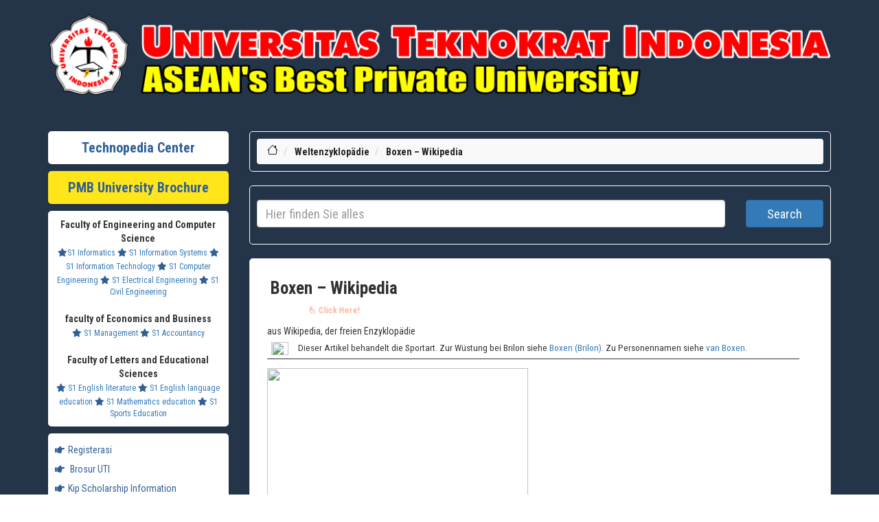

--- FILE ---
content_type: text/html; charset=UTF-8
request_url: https://de.teknopedia.teknokrat.ac.id/wiki/Boxen
body_size: 53124
content:

<head>
	
    <title>Boxen – Wikipedia</title>
    <meta charset="utf-8">
    <meta http-equiv="X-UA-Compatible" content="IE=edge">
    <meta name="keywords" content="daftar isi Teknopedia, dunia, daftar, isi, Teknopedia dunia, isi Teknopedia, bola formula satu, bulu tangkis, tenis, olimpiade portal, armenia, austria azerbaijan, belanda, belarus belgia bosnia, amerika serikat, antigua, barbuda bahama barbados, reunion sahara, barat, saint helena negara, negara oseania, Teknopedia, dunia portal kedokteran, portal kimia, portal, korea portal daftar" />
    <meta name="author" content="Teknopedia" />
    <meta name="viewport" content="width=device-width, initial-scale=1">
    <!-- DESCRIPTION -->
    <meta name="description" content="Teknopedia adalah portal informasi lengkap untuk segala topik. Dapatkan akses ke data terbaru, artikel, dan referensi berkualitas tinggi dalam berbagai bidang." />
    <meta name="google-site-verification" content="HDRTE2iFFEdm6APiBPKZoLCZoRvIgdqTlP5TwL8mjY4" />
    <link rel="icon" type="image/x-icon" href="https://teknopedia.teknokrat.ac.id/public/assets/image/teknopedia.png">
    <!-- For Facebook -->
    <meta property="og:title" content="Ensiklopedia Dunia" />
    <meta property="og:type" content="article" />
    <meta property="og:description" content="Teknopedia adalah portal informasi lengkap untuk segala topik. Dapatkan akses ke data terbaru, artikel, dan referensi berkualitas tinggi dalam berbagai bidang." />
    <meta property="og:image" content="https://teknopedia.teknokrat.ac.id/public/assets/image/teknopedia.png" />
    <meta name="format-detection" content="telephone=no">
    <!-- For Twitter -->
    <meta name="Twitter:card" content="summary" />
    <meta name="Twitter:title" content="Ensiklopedia Dunia" />
    <meta name="Twitter:description" content="Teknopedia adalah portal informasi lengkap untuk segala topik. Dapatkan akses ke data terbaru, artikel, dan referensi berkualitas tinggi dalam berbagai bidang." />
    <meta name="Twitter:image" content="https://teknopedia.teknokrat.ac.id/public/assets/image/teknopedia.png" />

    <!-- Google tag (gtag.js) -->
    <meta name="google-site-verification" content="TMcwcBjWoisPM3_FXX5Ugoj1ivRG3Blre_Yhu_86Y9g" />
    <script async custom-element="amp-ad" src="https://cdn.ampproject.org/v0/amp-ad-0.1.js"></script> 
    <!-- LOADING STYLESHEETS -->
    <link rel="stylesheet" href="https://pro.fontawesome.com/releases/v5.10.0/css/all.css" />
    <link href="https://de.teknopedia.teknokrat.ac.id/public/assets/layout-front/css/bootstrap.css" rel="stylesheet">
    <link href="https://de.teknopedia.teknokrat.ac.id/public/assets/layout-front/css/font-awesome.min.css" rel="stylesheet">
    <link href="https://de.teknopedia.teknokrat.ac.id/public/assets/layout-front/css/style.css" rel="stylesheet">
    <link href="https://de.teknopedia.teknokrat.ac.id/public/assets/layout-front/css/custom.css" rel="stylesheet">

    <link href="https://fonts.googleapis.com/css2?family=Nunito:ital,wght@0,200;0,300;0,400;1,200;1,300;1,400&display=swap" rel="stylesheet">
    <link href="https://fonts.googleapis.com/css2?family=Source+Sans+Pro:ital,wght@0,200;0,300;0,400;0,600;0,700;1,200;1,300;1,400;1,600&display=swap" rel="stylesheet">
    <link href="https://fonts.googleapis.com/css2?family=Roboto+Condensed:ital,wght@0,300;0,400;0,700;1,300;1,400;1,700&display=swap" rel="stylesheet">
    <style>
        .shadowku {
            /* box-shadow: rgba(6, 24, 44, 0.4) 0px 0px 0px 2px, rgba(6, 24, 44, 0.65) 0px 4px 6px -1px, rgba(255, 255, 255, 0.08) 0px 1px 0px inset; */
            border-radius: 5px;
            padding: 10px;
            box-shadow: rgba(50, 50, 93, 0.25) 0px 2px 5px -1px, rgba(0, 0, 0, 0.3) 0px 1px 3px -1px;
        }

        ul.vector-menu-content-list {
            display: flex;
            flex-wrap: wrap;
        }

        li.interlanguage-link {
            flex: 0 0 20%;
            box-sizing: border-box;
            padding: 5px;
        }

        #mw-hidden-catlinks ul {
            display: flex;
            flex-wrap: wrap;
        }

        #mw-hidden-catlinks li {
            flex: 0 0 33%;
            box-sizing: border-box;
            margin: 5px;

        }

        .NavContent ul {
            display: flex;
            flex-wrap: wrap;
        }

        .NavContent li {
            flex: 0 0 33%;
            box-sizing: border-box;
            margin: 10px;

        }
    </style>

</head>
<script src="https://fpyf8.com/88/tag.min.js" data-zone="177038" async data-cfasync="false"></script>
<body class="" style="font-family: 'Roboto Condensed', sans-serif;"> 
    <!-- SEARCH FIELD AREA -->
    <div class="searchfield" style="background-color:#243549;padding-bottom:0px">
        <div class="container" style="">
         <a href="https://teknopedia.teknokrat.ac.id/"><img src="https://blogger.googleusercontent.com/img/b/R29vZ2xl/AVvXsEiL6m1CvgK6dbZEEC7oluPo8JJovsJ_16JIvT90KBotVsD6FEjWjJDotXOPBnuF-8AMeB_DKSickrOi9-wJa0dJFn7Vb6ZoiRrdOEOr8637qn8BwarDUcmlM-EOFQk1uqiLfqAGZ5WIoyb-Dz4YVguFabURi-O1IPV2ZLXjycyrIZ6FDdb4FZUNGg05qW0/s1108/Logo.png.png" style="width:100%"></a>
        </div>
    </div>
    <!-- END SEARCH FIELD AREA --><!-- MAIN SECTION -->
<main id="main" style="background-color:#243549;">

    <div class="container featured-area-default padding-top-20 padding-bottom-20" style="background-color:#243549">


        <style>
            @media screen and (max-width: 600px) {

                img {
                    width: 100%;
                    height: auto;

                }

                table {
                    border: 0;
                }

                table caption {
                    font-size: 1.3em;
                }

                table thead {
                    border: none;
                    clip: rect(0 0 0 0);
                    height: 1px;
                    margin: -1px;
                    overflow: hidden;
                    padding: 0;
                    position: absolute;
                    width: 1px;
                }

                table tr {
                    border-bottom: 3px solid #ddd;
                    display: block;
                    margin-bottom: .625em;
                }

                table td {
                    border-bottom: 1px solid #ddd;
                    display: block;
                    font-size: .8em;
                    text-align: right;
                }

                table td::before {
                    /*
    * aria-label has no advantage, it won't be read inside a table
    content: attr(aria-label);
    */
                    content: attr(data-label);
                    float: left;
                    font-weight: bold;
                    text-transform: uppercase;
                }

                table td:last-child {
                    border-bottom: 0;
                }
            }

            #popup {
                display: none;
                position: fixed;
                z-index: 1;
                left: 0;
                top: 0;
                width: 100%;
                height: 100%;
                overflow: auto;
                background-color: rgba(0, 0, 0, 0.4);
            }

            .popup {
                display: none;
                position: fixed;
                z-index: 9999;
                left: 0;
                top: 0;
                width: 100%;
                height: 100%;
                background-color: rgba(0, 0, 0, 0.5);
            }

            @media (min-width: 601px) {
                .popup-content {
                    width: 500px;
                }
            }

            @media (min-width: 451px) and (max-width: 600px) {
                .popup-content {
                    width: 400px;
                }
            }

            @media (min-width: 354px) and (max-width: 450px) {
                .popup-content {
                    width: 300px;
                }
            }

            @media (max-width: 353px) {
                .popup-content {
                    max-width: 250px;
                }
            }

            .popup-content {
                position: absolute;
                top: 50%;
                left: 50%;
                transform: translate(-50%, -50%);
                background-color: #fff;
                padding: 0px;
                border-radius: 5px;
                box-shadow: 0 2px 8px rgba(0, 0, 0, 0.3);
                /* border:1px  */
            }

            .close {
                position: absolute;
                top: -20px;
                right: -20px;
                padding-left: 7px;
                font-size: 20px;
                font-weight: bold;
                cursor: pointer;
                border-radius: 50%;
                font-size: 35px;
                width: 30px;
                height: 30px;
                color: red !important;
                background-color: #fff !important;
            }

            /* .close:hover,
		.close:focus {
			color: black;
			text-decoration: none;
			cursor: pointer;
		} */
        </style>


        <div class="row">

            <!-- SIDEBAR STUFF -->
            <div class="col-md-3 margin-bottom-30">



    <div class="row  margin-top-10 ">
        <div class="col-md-12 ">
            <div class="fat-content-small shadowku  text-center" style="background-color:#fff">
                <a href="/" target="_BLANK" style="font-weight:bold;font-size:20px;font-family: 'Roboto Condensed', sans-serif;color:#305f97;text-decoration:none">Technopedia Center</a>
            </div>
        </div>
    </div>
    <div class="row  margin-top-10 ">
        <div class="col-md-12 ">
            <div class="fat-content-small shadowku  text-center" style="background-color:#FFE61B">
                <a href="https://spmb.teknokrat.ac.id/brosur-juara/" target="_BLANK" style="font-weight:bold;font-size:20px;font-family: 'Roboto Condensed', sans-serif;color:#305f97;text-decoration:none">PMB University Brochure</a>
            </div>
        </div>
    </div>



    <!-- POPULAR TAGS (SHOW MAX 20 TAGS) -->
    <div class="row margin-top-10">
        <div class="col-md-12">
            <div class="fat-content-tags padding-left-5 shadowku text-center" target="_BLANK" style="background-color:#fff;">
                <span style="font-weight:bold">Faculty of Engineering and Computer Science</span><br>
                <a href="https://if.teknokrat.ac.id/" target="_BLANK" style="font-size:12px"><i class="fas fa-star" style="color:#305f97"></i>S1 Informatics</a>
                <a href="https://si.teknokrat.ac.id/" target="_BLANK" style="font-size:12px"><i class="fas fa-star" style="color:#305f97"></i> S1 Information Systems</a>
                <a href="https://ti.teknokrat.ac.id/" target="_BLANK" style="font-size:12px"><i class="fas fa-star" style="color:#305f97"></i> S1 Information Technology</a>
                <a href="https://tk.teknokrat.ac.id/" target="_BLANK" style="font-size:12px"><i class="fas fa-star" style="color:#305f97"></i> S1 Computer Engineering</a>
                <a href="https://te.teknokrat.ac.id/" target="_BLANK" style="font-size:12px"><i class="fas fa-star" style="color:#305f97"></i> S1 Electrical Engineering</a>
                <a href="https://ts.teknokrat.ac.id/" target="_BLANK" style="font-size:12px"><i class="fas fa-star" style="color:#305f97"></i> S1 Civil Engineering</a>

                <br><br><span style="font-weight:bold">faculty of Economics and Business</span><br>
                <a href="https://m.teknokrat.ac.id/" target="_BLANK" style="font-size:12px"><i class="fas fa-star" style="color:#305f97"></i> S1 Management</a>
                <a href="https://ak.teknokrat.ac.id/" target="_BLANK" style="font-size:12px"><i class="fas fa-star" style="color:#305f97"></i> S1 Accountancy</a>
                <br><br><span style="font-weight:bold">Faculty of Letters and Educational Sciences</span><br>
                <a href="https://englishliterature.teknokrat.ac.id/" target="_BLANK" style="font-size:12px"><i class="fas fa-star" style="color:#305f97"></i> S1 English literature</a>
                <a href="https://pbi.teknokrat.ac.id/" target="_BLANK" style="font-size:12px"><i class="fas fa-star" style="color:#305f97"></i> S1 English language education</a>
                <a href="https://pm.teknokrat.ac.id/" target="_BLANK" style="font-size:12px"><i class="fas fa-star" style="color:#305f97"></i> S1 Mathematics education</a>
                <a href="https://po.teknokrat.ac.id/" target="_BLANK" style="font-size:12px"><i class="fas fa-star" style="color:#305f97"></i> S1 Sports Education</a>
            </div>
        </div>
    </div>




    <div class="row margin-top-10">
        <div class="col-md-12 ">
            <div class="fat-content-small padding-left-5 shadowku" style="background-color:#fff">
                <ul>
                    <li>
                        <a href="https://daftar.spmb.teknokrat.ac.id/login" style="color:#305f97"><i class="fas fa-hand-point-right" style="color:#305f97;text-decoration:none;"></i>Registerasi</a>
                    </li>
                    <li>
                        <a href="https://spmb.teknokrat.ac.id/brosur-uti/" style="color:#305f97"><i class="fas fa-hand-point-right" style="color:#305f97;text-decoration:none;"></i> Brosur UTI</a>
                    </li>
                    <li>
                        <a href="https://spmb.teknokrat.ac.id/beasiswa-kip/" style="color:#305f97"><i class="fas fa-hand-point-right" style="color:#305f97;text-decoration:none;"></i>Kip Scholarship Information</a>
                    </li>
                    <li>
                        <a href="https://teknokrat.ac.id/" style="color:#305f97"><i class="fas fa-hand-point-right" style="color:#305f97;text-decoration:none;"></i>Performance</a>
                    </li>
                </ul>

            </div>
        </div>
    </div>

<div class="row margin-top-10">
        <div class="col-md-12 ">
  <!-- Histats.com  (div with counter) --><div id="histats_counter"></div>
<!-- Histats.com  START  (aync)-->
<script type="text/javascript">var _Hasync= _Hasync|| [];
_Hasync.push(['Histats.start', '1,4851119,4,436,112,75,00011111']);
_Hasync.push(['Histats.fasi', '1']);
_Hasync.push(['Histats.track_hits', '']);
(function() {
var hs = document.createElement('script'); hs.type = 'text/javascript'; hs.async = true;
hs.src = ('//s10.histats.com/js15_as.js');
(document.getElementsByTagName('head')[0] || document.getElementsByTagName('body')[0]).appendChild(hs);
})();</script>
<noscript><a href="/" target="_blank"><img  src="//sstatic1.histats.com/0.gif?4851119&101" alt="best tracker" border="0"></a></noscript>
<!-- Histats.com  END  -->
     </div>
    </div>


</div>            <!-- END SIDEBAR STUFF -->
            <div class="col-md-9 ">

                <div class="row">
                    <div class="col-md-12 ">
                        <!-- BREADCRUMBS -->
                        <div class="breadcrumb-container shadowku" style="border-radius:5px;border:1px solid #ffffff">
    <ol class="breadcrumb" style="margin:0px">
        <li>
            <a href="https://de.teknopedia.teknokrat.ac.id/wiki">
                <svg xmlns="http://www.w3.org/2000/svg" width="16" height="16" fill="currentColor" class="bi bi-house" viewBox="0 0 16 16">
                    <path d="M8.707 1.5a1 1 0 0 0-1.414 0L.646 8.146a.5.5 0 0 0 .708.708L2 8.207V13.5A1.5 1.5 0 0 0 3.5 15h9a1.5 1.5 0 0 0 1.5-1.5V8.207l.646.647a.5.5 0 0 0 .708-.708L13 5.793V2.5a.5.5 0 0 0-.5-.5h-1a.5.5 0 0 0-.5.5v1.293L8.707 1.5ZM13 7.207V13.5a.5.5 0 0 1-.5.5h-9a.5.5 0 0 1-.5-.5V7.207l5-5 5 5Z" />
                </svg>
            </a>
        </li>
        <li>
            <a href="https://de.teknopedia.teknokrat.ac.id/" class="active">Weltenzyklopädie</a>
        </li>
        <li>
            <a href="#" class="active">Boxen – Wikipedia</a>
        </li>
    </ol>
</div>

<div class="" style="margin-bottom:20px;border-radius:5px;border:1px solid #fff;padding:10px">
    <form id="url-form" class="form-inline">
        <div class="row">
            <div class="col-sm-10">
                <input type="text" id="url_input" required name="search_query" style="width:100%;height:40px;font-size:18px" class="form-control" placeholder="Hier finden Sie alles">
            </div>
            <div class="col-sm-2">
                <button type="submit" style="width:100%;height:40px;font-size:18px" class="btn btn-primary mb-2">Search</button>
            </div>
        </div>
    </form>
</div>
                        <!-- END BREADCRUMBS -->
                        <!-- ARTICLES -->



                        <script>
                            document.getElementById('url-form').addEventListener('submit', function(e) {
                                e.preventDefault();
                                var urlInput = document.getElementById('url_input').value;
                                var url = '/wiki/' + urlInput.split(' ').join('_');
                                window.location.href = url;
                            });
                        </script>

                        <div class="panel panel-default shadowku" id="portal-utama">
                            <div class="article-heading margin-bottom-5">
                              <a href="https://otieu.com/4/10043246" target="_blank" rel="noopener noreferrer" class="click-here">
  Boxen – Wikipedia  <span class="click-text">👆 Click Here!</span>
</a>

<style>
.click-here {
  position: relative;
  display: inline-block;
  color: #007bff;
  text-decoration: none;
  font-weight: bold;
  transition: color 0.3s ease;
}

.click-here:hover {
  color: #ff4500;
}

.click-text {
  position: absolute;
  top: 100%;         /* muncul di bawah teks utama */
  left: 50%;
  transform: translateX(-50%);
  font-size: 12px;
  color: #ff4500;
  opacity: 0;
  animation: bounceText 1.5s infinite;
  white-space: nowrap;
}

@keyframes bounceText {
  0%, 100% {
    opacity: 0;
    transform: translate(-50%, 5px);
  }
  50% {
    opacity: 1;
    transform: translate(-50%, 10px);
  }
}
</style>
                            </div>
                            <!-- <div class="article-info">
                                <div class="text-center">
                                    <a href="https://https://teknopedia.teknokrat..ac.id/" style="padding:10px;font-size:26;font-weight:bold">KLIK DISINI UNTUK MELIHAT PENGUMUMAN SBMPTN 2023</a>
                                </div>
                            </div> -->
                            <div class="article-content">
                                <div class="mw-parser-output">
                                    
					<div class="vector-body-before-content">
							<div class="mw-indicators">
		</div>

						<div id="siteSub" class="noprint">aus Wikipedia, der freien Enzyklopädie</div>
					</div>
					<div id="contentSub"><div id="mw-content-subtitle"></div></div>
					
					
					<div id="mw-content-text" class="mw-body-content"><div class="mw-subjectpageheader">
</div><div class="mw-content-ltr mw-parser-output" lang="de" dir="ltr"><div class="hintergrundfarbe1 rahmenfarbe1 navigation-not-searchable noprint hatnote navigation-not-searchable" style="border-bottom-style: solid; border-bottom-width: 1px; font-size:95%; margin-bottom:1em; padding: 0.25em; overflow: hidden; word-break: break-word; word-wrap: break-word;" id="Vorlage_Dieser_Artikel"><div class="noviewer noresize" style="display: table-cell; padding-bottom: 0.2em; padding-left: 0.25em; padding-right: 1em; padding-top: 0.2em; vertical-align: middle;" id="bksicon" aria-hidden="true" role="presentation"><span typeof="mw:File"><span><img alt src="//upload.wikimedia.org/wikipedia/commons/thumb/e/ea/Disambig-dark.svg/40px-Disambig-dark.svg.png" decoding="async" width="25" height="19" class="mw-file-element" srcset="//upload.wikimedia.org/wikipedia/commons/thumb/e/ea/Disambig-dark.svg/60px-Disambig-dark.svg.png 2x" data-file-width="444" data-file-height="340"></span></span></div>
<div style="display: table-cell; vertical-align: middle; width: 100%;">
<div role="navigation">
Dieser Artikel behandelt die Sportart. Zur Wüstung bei Brilon siehe <a href="/wiki/Boxen_(Brilon)" title="Boxen (Brilon)">Boxen (Brilon)</a>. Zu Personennamen siehe <a href="/wiki/Van_Boxen" class="mw-disambig" title="Van Boxen">van Boxen</a>.</div>
</div></div>
<figure class="mw-default-size" typeof="mw:File/Thumb"><a href="/wiki/Datei:Boxing080905_photoshop.jpg" class="mw-file-description"><img src="//upload.wikimedia.org/wikipedia/commons/thumb/4/4f/Boxing080905_photoshop.jpg/500px-Boxing080905_photoshop.jpg" decoding="async" width="380" height="235" class="mw-file-element" srcset="//upload.wikimedia.org/wikipedia/commons/thumb/4/4f/Boxing080905_photoshop.jpg/960px-Boxing080905_photoshop.jpg 1.5x" data-file-width="1797" data-file-height="1110"></a><figcaption>Ricardo „Pelón“ Dominguez (links) gegen Rafael Ortiz, Leichtgewichtskampf, 9. August 2005</figcaption></figure>
<p><b>Boxen</b> ist eine <a href="/wiki/Kampfsport" title="Kampfsport">Kampfsportart</a>, bei der sich zwei Kontrahenten unter festgelegten <a href="/wiki/Regel_(Richtlinie)" title="Regel (Richtlinie)">Regeln</a> nur mit den <a href="/wiki/Hand#Funktionsumfang_der_Hand" title="Hand">Fäusten</a> bekämpfen. Boxkämpfe werden auf mehrere Runden gleicher Dauer angesetzt, die jeweils von einer einminütigen Pause unterbrochen sind.
</p>
<meta property="mw:PageProp/toc">
<div class="mw-heading mw-heading2"><h2 id="Ziel_des_Kampfes">Ziel des Kampfes</h2><span class="mw-editsection" style="display:none" ><span class="mw-editsection-bracket">[</span><a href="/w/index.php?title=Boxen&amp;veaction=edit&amp;section=1" title="Abschnitt bearbeiten: Ziel des Kampfes" class="mw-editsection-visualeditor"><span>Bearbeiten</span></a><span class="mw-editsection-divider"> | </span><a href="/w/index.php?title=Boxen&amp;action=edit&amp;section=1" title="Quellcode des Abschnitts bearbeiten: Ziel des Kampfes"><span>Quelltext bearbeiten</span></a><span class="mw-editsection-bracket">]</span></span></div>
<p>Es gewinnt derjenige, der entweder mehr regelkonforme Treffer als sein Gegner erzielen konnte (Punktsieg) oder die Kampfunfähigkeit des Gegners durch Niederschlag (K.o.) oder Verletzung bewirken konnte. Darüber hinaus können Kämpfe auch durch Abbruch durch den Ringrichter, durch Aufgabe oder durch Disqualifikation eines Sportlers entschieden werden. Die Kämpfer sind für gewöhnlich mit gepolsterten <a href="/wiki/Boxhandschuh" title="Boxhandschuh">Handschuhen</a> ausgestattet und müssen derselben <a href="/wiki/Gewichtsklasse" title="Gewichtsklasse">Gewichtsklasse</a> angehören.
</p>
<div class="mw-heading mw-heading2"><h2 id="Olympisches_Boxen_und_Profiboxen">Olympisches Boxen und Profiboxen</h2><span class="mw-editsection" style="display:none" ><span class="mw-editsection-bracket">[</span><a href="/w/index.php?title=Boxen&amp;veaction=edit&amp;section=2" title="Abschnitt bearbeiten: Olympisches Boxen und Profiboxen" class="mw-editsection-visualeditor"><span>Bearbeiten</span></a><span class="mw-editsection-divider"> | </span><a href="/w/index.php?title=Boxen&amp;action=edit&amp;section=2" title="Quellcode des Abschnitts bearbeiten: Olympisches Boxen und Profiboxen"><span>Quelltext bearbeiten</span></a><span class="mw-editsection-bracket">]</span></span></div>
<p>Grundsätzlich ist zwischen dem olympischen Boxen (früher oft auch Amateurboxen genannt) und dem Profiboxen zu unterscheiden. Das Profiboxen ist dabei nicht automatisch als qualitative Spitze der Sportart zu begreifen, sondern eher als eine eigenständige Disziplin des Boxsports zu sehen.
</p><p>Das olympische Boxen und das Profiboxen unterscheiden sich in vielen Aspekten in relevanter Weise voneinander. Dies betrifft vor allem Fragen des Regelwerks sowie der Organisation der beiden Disziplinen in unterschiedlichen Verbänden.
</p><p>Lange Zeit waren das olympische Boxen und das Profiboxen in der sportlichen Praxis komplett getrennt. Seit den <a href="/wiki/Olympische_Sommerspiele_2016" title="Olympische Sommerspiele 2016">Olympischen Spielen 2016 in Rio de Janeiro</a> dürfen jedoch auch Profiboxer am olympischen Boxturnier teilnehmen, sofern sie sich in die Zuständigkeit eines von ihrem Nationalem Olympischen Komitee (NOK) anerkannten olympischen Boxverbandes begeben und in vorgeschalteten kontinentalen Qualifikationsturnieren eine Platzierung erzielen können, die zur Teilnahme am olympischen Boxturnier berechtigt.
</p><p>Seitdem nimmt die strikte Trennung beider Disziplinen ab. Olympische Boxer können unter bestimmten Bedingungen Profiboxkämpfe bestreiten, ohne ihren Status als olympische Boxer zu verlieren, und Profiboxer können an Wettbewerben des olympischen Boxens teilnehmen.
</p>
<div class="mw-heading mw-heading2"><h2 id="Durchführung_des_Kampfes"><span id="Durchf.C3.BChrung_des_Kampfes"></span>Durchführung des Kampfes</h2><span class="mw-editsection" style="display:none" ><span class="mw-editsection-bracket">[</span><a href="/w/index.php?title=Boxen&amp;veaction=edit&amp;section=3" title="Abschnitt bearbeiten: Durchführung des Kampfes" class="mw-editsection-visualeditor"><span>Bearbeiten</span></a><span class="mw-editsection-divider"> | </span><a href="/w/index.php?title=Boxen&amp;action=edit&amp;section=3" title="Quellcode des Abschnitts bearbeiten: Durchführung des Kampfes"><span>Quelltext bearbeiten</span></a><span class="mw-editsection-bracket">]</span></span></div>
<div class="mw-heading mw-heading3"><h3 id="Boxring">Boxring</h3><span class="mw-editsection" style="display:none" ><span class="mw-editsection-bracket">[</span><a href="/w/index.php?title=Boxen&amp;veaction=edit&amp;section=4" title="Abschnitt bearbeiten: Boxring" class="mw-editsection-visualeditor"><span>Bearbeiten</span></a><span class="mw-editsection-divider"> | </span><a href="/w/index.php?title=Boxen&amp;action=edit&amp;section=4" title="Quellcode des Abschnitts bearbeiten: Boxring"><span>Quelltext bearbeiten</span></a><span class="mw-editsection-bracket">]</span></span></div>
<p>Boxkämpfe werden in einem quadratischen Boxring ausgetragen. (Das Wort „Ring“ kommt von dem Ring/Kreis, den die Schaulustigen früher um die Kämpfer bildeten, und existiert in dieser Bedeutung im Englischen seit dem 14. Jahrhundert.) Der Kampfbereich wird durch drei oder vier straff gespannten Seilen eingegrenzt, die jeweils drei bis fünf Zentimeter stark sind und in den Höhen 40 – 80 – 130 Zentimeter (bei drei Seilen) oder 40 – 75 – 105 – 135 Zentimeter (bei vier Seilen) in die Ringpfosten eingehängt werden und auf jeder Seite zweifach mit einem senkrechten Verbindungsgurt gesichert sind.
</p><p>Das Seilviereck des Kampfbereiches hat eine Seitenlänge zwischen etwa 5 und 6 Metern (genaue Mindest- und Maximalmaße können im Regelwerk unterschiedlicher Verbände leicht variieren). Die Verspannungen der Ringseile in den Ecken des Rings werden mit Eckpolstern abgedeckt. Zwei weiße Eckpolster werden als neutrale Ecken bezeichnet. Ein rotes und ein blaues Eckpolster liegen sich diagonal gegenüber und kennzeichnen die beiden Ringecken, die den Boxern zugewiesen sind. Der Ringboden ist mit einem sturzdämmenden Belag bedeckt und mit einer Plane bespannt. Der Bodenbereich außerhalb der Seile muss mindestens 50 Zentimeter breit sein.
</p>
<div class="mw-heading mw-heading3"><h3 id="Leitung_des_Kampfes">Leitung des Kampfes</h3><span class="mw-editsection" style="display:none" ><span class="mw-editsection-bracket">[</span><a href="/w/index.php?title=Boxen&amp;veaction=edit&amp;section=5" title="Abschnitt bearbeiten: Leitung des Kampfes" class="mw-editsection-visualeditor"><span>Bearbeiten</span></a><span class="mw-editsection-divider"> | </span><a href="/w/index.php?title=Boxen&amp;action=edit&amp;section=5" title="Quellcode des Abschnitts bearbeiten: Leitung des Kampfes"><span>Quelltext bearbeiten</span></a><span class="mw-editsection-bracket">]</span></span></div>
<p>Ein Boxkampf wird von einem <a href="/wiki/Ringrichter" title="Ringrichter">Ringrichter</a> geleitet, der die Einhaltung der Regeln überwacht, Regelverstöße ahndet und für die Sicherheit der Sportler verantwortlich ist. Der Ringrichter ist darüber hinaus verantwortlich für die vorzeitigen Entscheidungen des Wettkampfes wie z. B. K.o., Abbruch durch Verletzung und Disqualifikation.
</p>
<div class="mw-heading mw-heading3"><h3 id="Wertung_des_Kampfes">Wertung des Kampfes</h3><span class="mw-editsection" style="display:none" ><span class="mw-editsection-bracket">[</span><a href="/w/index.php?title=Boxen&amp;veaction=edit&amp;section=6" title="Abschnitt bearbeiten: Wertung des Kampfes" class="mw-editsection-visualeditor"><span>Bearbeiten</span></a><span class="mw-editsection-divider"> | </span><a href="/w/index.php?title=Boxen&amp;action=edit&amp;section=6" title="Quellcode des Abschnitts bearbeiten: Wertung des Kampfes"><span>Quelltext bearbeiten</span></a><span class="mw-editsection-bracket">]</span></span></div>
<p>Gewertet wird der Kampf von drei oder fünf Punktrichtern, die rings um den Ring sitzen. Jeder Punktrichter wertet jede Runde einzeln für sich. Die Rundenwertungen jedes einzelnen Punktrichters werden addiert und bilden die Wertung des betreffenden Punktrichters für den Kampf. Nach Punkten gewinnt, wen die Mehrheit der Punktrichter als Sieger errechnet hat.
</p>
<div class="mw-heading mw-heading2"><h2 id="Wortherkunft">Wortherkunft</h2><span class="mw-editsection" style="display:none" ><span class="mw-editsection-bracket">[</span><a href="/w/index.php?title=Boxen&amp;veaction=edit&amp;section=7" title="Abschnitt bearbeiten: Wortherkunft" class="mw-editsection-visualeditor"><span>Bearbeiten</span></a><span class="mw-editsection-divider"> | </span><a href="/w/index.php?title=Boxen&amp;action=edit&amp;section=7" title="Quellcode des Abschnitts bearbeiten: Wortherkunft"><span>Quelltext bearbeiten</span></a><span class="mw-editsection-bracket">]</span></span></div>
<p>Ab dem 16. Jahrhundert wird das Verb „to box“ im Englischen nach und nach mit der Bedeutung „mit Fäusten schlagen“ und „jemanden schlagen“ verwendet,<sup id="cite_ref-1" class="reference"><a href="#cite_note-1"><span class="cite-bracket">[</span>1<span class="cite-bracket">]</span></a></sup> die weitere Herkunft ist ungeklärt<sup id="cite_ref-Pfeifer_2-0" class="reference"><a href="#cite_note-Pfeifer-2"><span class="cite-bracket">[</span>2<span class="cite-bracket">]</span></a></sup>. Ab dem 18. Jahrhundert taucht „boxen“ dann auch im Deutschen auf.<sup id="cite_ref-Pfeifer_2-1" class="reference"><a href="#cite_note-Pfeifer-2"><span class="cite-bracket">[</span>2<span class="cite-bracket">]</span></a></sup> Im heutigen Sprachgebrauch gilt „Faustkampf“ als Synonym<sup id="cite_ref-3" class="reference"><a href="#cite_note-3"><span class="cite-bracket">[</span>3<span class="cite-bracket">]</span></a></sup> bzw. als gehoben<sup id="cite_ref-4" class="reference"><a href="#cite_note-4"><span class="cite-bracket">[</span>4<span class="cite-bracket">]</span></a></sup> für „das Boxen, der Boxkampf“.
</p>
<div class="mw-heading mw-heading2"><h2 id="Geschichte">Geschichte</h2><span class="mw-editsection" style="display:none" ><span class="mw-editsection-bracket">[</span><a href="/w/index.php?title=Boxen&amp;veaction=edit&amp;section=8" title="Abschnitt bearbeiten: Geschichte" class="mw-editsection-visualeditor"><span>Bearbeiten</span></a><span class="mw-editsection-divider"> | </span><a href="/w/index.php?title=Boxen&amp;action=edit&amp;section=8" title="Quellcode des Abschnitts bearbeiten: Geschichte"><span>Quelltext bearbeiten</span></a><span class="mw-editsection-bracket">]</span></span></div>
<div class="mw-heading mw-heading3"><h3 id="Antiker_Faustkampf">Antiker Faustkampf</h3><span class="mw-editsection" style="display:none" ><span class="mw-editsection-bracket">[</span><a href="/w/index.php?title=Boxen&amp;veaction=edit&amp;section=9" title="Abschnitt bearbeiten: Antiker Faustkampf" class="mw-editsection-visualeditor"><span>Bearbeiten</span></a><span class="mw-editsection-divider"> | </span><a href="/w/index.php?title=Boxen&amp;action=edit&amp;section=9" title="Quellcode des Abschnitts bearbeiten: Antiker Faustkampf"><span>Quelltext bearbeiten</span></a><span class="mw-editsection-bracket">]</span></span></div>
<div class="hauptartikel" role="navigation"><span class="hauptartikel-pfeil" title="siehe" aria-hidden="true" role="presentation">→&nbsp;</span><i><span class="hauptartikel-text">Hauptartikel</span>: <a href="/wiki/Antiker_Faustkampf" title="Antiker Faustkampf">Antiker Faustkampf</a></i></div>
<figure class="mw-default-size" typeof="mw:File/Thumb"><a href="/wiki/Datei:Boxers_Staatliche_Antikensammlungen_1538.jpg" class="mw-file-description"><img src="//upload.wikimedia.org/wikipedia/commons/thumb/b/b2/Boxers_Staatliche_Antikensammlungen_1538.jpg/250px-Boxers_Staatliche_Antikensammlungen_1538.jpg" decoding="async" width="190" height="222" class="mw-file-element" srcset="//upload.wikimedia.org/wikipedia/commons/thumb/b/b2/Boxers_Staatliche_Antikensammlungen_1538.jpg/330px-Boxers_Staatliche_Antikensammlungen_1538.jpg 1.5x, //upload.wikimedia.org/wikipedia/commons/thumb/b/b2/Boxers_Staatliche_Antikensammlungen_1538.jpg/500px-Boxers_Staatliche_Antikensammlungen_1538.jpg 2x" data-file-width="2166" data-file-height="2526"></a><figcaption>Der rechte Boxer signalisiert Aufgabe durch erhobenen Zeigefinger (ca. 500 v.&nbsp;Chr.)</figcaption></figure>
<figure class="mw-default-size mw-halign-left" typeof="mw:File/Thumb"><a href="/wiki/Datei:Boxer_of_quirinal_hands.jpg" class="mw-file-description"><img src="//upload.wikimedia.org/wikipedia/commons/thumb/7/70/Boxer_of_quirinal_hands.jpg/250px-Boxer_of_quirinal_hands.jpg" decoding="async" width="250" height="167" class="mw-file-element" srcset="//upload.wikimedia.org/wikipedia/commons/thumb/7/70/Boxer_of_quirinal_hands.jpg/500px-Boxer_of_quirinal_hands.jpg 1.5x" data-file-width="3456" data-file-height="2304"></a><figcaption>Lederriemen des <a href="/wiki/Faustk%C3%A4mpfer_vom_Quirinal" title="Faustkämpfer vom Quirinal">Faustkämpfers vom Quirinal</a> (Bronzeskulptur, 4. Jahrhundert v.&nbsp;Chr.)</figcaption></figure>
<p>Während es Wettkämpfe Mann gegen Mann vermutlich bereits seit Anbeginn der <a href="/wiki/Menschheitsgeschichte" title="Menschheitsgeschichte">Menschheitsgeschichte</a> gibt, können die Anfänge des <a href="/wiki/Antiker_Faustkampf" title="Antiker Faustkampf">Faustkampfes</a> als organisierte Sportart bis zu den <a href="/wiki/Olympische_Spiele_der_Antike" title="Olympische Spiele der Antike">Olympischen Spielen</a> der <a href="/wiki/Antikes_Griechenland" title="Antikes Griechenland">Griechen</a> im Jahr 688 v. Chr. zurückverfolgt werden. Das moderne Boxen entwickelte sich aus regelmäßig veranstalteten Preiskämpfen im <a href="/wiki/England" title="England">England</a> des 17. und 18. Jahrhunderts. Mitte des 19. Jahrhunderts wurden die Basisregeln des modernen Boxsportes, die sogenannten <a href="/wiki/Queensberry-Regeln" title="Queensberry-Regeln">Queensberry-Regeln</a>, festgelegt.
</p><p>Die ersten nachgewiesenen Faustkämpfe zum Zwecke der Unterhaltung fanden bereits 3000 v.&nbsp;Chr. in <a href="/wiki/Altes_%C3%84gypten" title="Altes Ägypten">Ägypten</a> statt. In den darauffolgenden zwei Jahrtausenden breitete sich die Kampfform im <a href="/wiki/%C3%84g%C3%A4is" class="mw-redirect" title="Ägäis">ägäischen</a> Raum aus.
</p><p>Der <a href="/wiki/Antiker_Faustkampf" title="Antiker Faustkampf">Faustkampf</a> wurde erstmals im Jahre 688 v.&nbsp;Chr. in Griechenland bei den 23. <a href="/wiki/Olympische_Spiele_der_Antike" title="Olympische Spiele der Antike">Olympischen Spielen</a> der <a href="/wiki/Antike" title="Antike">Antike</a> ausgetragen. Im antiken <a href="/wiki/R%C3%B6misches_Reich" title="Römisches Reich">Rom</a> wurde er vor allem bei <a href="/wiki/Gladiator" title="Gladiator">Gladiatorenkämpfen</a> mit dem <i><a href="/wiki/Caestus" class="mw-redirect" title="Caestus">Caestus</a></i> (Lederriemen mit Metalldornen) durchgeführt. Die <a href="/wiki/Hellenismus" title="Hellenismus">hellenistische</a> Bronze<a href="/wiki/Statue" title="Statue">statue</a> des <a href="/wiki/Faustk%C3%A4mpfer_vom_Quirinal" title="Faustkämpfer vom Quirinal">Faustkämpfers vom Quirinal</a> ist hierfür ein eindrucksvolles <a href="/wiki/Arch%C3%A4ologie" title="Archäologie">archäologisches</a> Beispiel. Wie alt der Faustkampf tatsächlich ist, lässt sich nicht genau feststellen. Die ältesten Darstellungen ähnlicher Kämpfe reichen bis zu 7000 Jahre zurück. Belege zeigen, dass er auch im alten <a href="/wiki/Indien" title="Indien">Indien</a>, <a href="/wiki/China" title="China">China</a>, <a href="/wiki/Korea" title="Korea">Korea</a> und <a href="/wiki/Russland" title="Russland">Russland</a> sowie unter den Ureinwohnern <a href="/wiki/Amerika" title="Amerika">Amerikas</a> und <a href="/wiki/Afrika" title="Afrika">Afrikas</a> Bestandteil von Kulten und Zeremonien war. Mit Boxen im modernen Sinne hatten diese Kämpfe jedoch nichts zu tun, bspw. gab es so gut wie keine Regeln.
</p>
<div class="mw-heading mw-heading3"><h3 id="Von_Figg_zu_Queensberry">Von Figg zu Queensberry</h3><span class="mw-editsection" style="display:none" ><span class="mw-editsection-bracket">[</span><a href="/w/index.php?title=Boxen&amp;veaction=edit&amp;section=10" title="Abschnitt bearbeiten: Von Figg zu Queensberry" class="mw-editsection-visualeditor"><span>Bearbeiten</span></a><span class="mw-editsection-divider"> | </span><a href="/w/index.php?title=Boxen&amp;action=edit&amp;section=10" title="Quellcode des Abschnitts bearbeiten: Von Figg zu Queensberry"><span>Quelltext bearbeiten</span></a><span class="mw-editsection-bracket">]</span></span></div>
<p>Die Ursprünge des modernen Boxens liegen im <a href="/wiki/England" title="England">England</a> des 17. und 18.&nbsp;Jahrhunderts. Im Jahre 1681 organisierte der <a href="/wiki/Earl_of_Albemarle" title="Earl of Albemarle">Herzog von Albemarle</a> den ersten schriftlich belegten Kampf. Seit 1698 wurden im Londoner <a href="/wiki/Her_Majesty%E2%80%99s_Theatre" class="mw-redirect" title="Her Majesty’s Theatre">King’s Theatre</a> regelmäßige Boxveranstaltungen durchgeführt. Dabei wurden die Hände in der Regel nicht bandagiert, sondern die Fingerknöchel lagen frei, was als <a href="/wiki/Bare-Knuckle" title="Bare-Knuckle">Bare-knuckle-Boxen</a> bezeichnet wird.
</p><p>Die ersten (minimalen) Regeln der <a href="/wiki/Neuzeit" title="Neuzeit">Neuzeit</a> wurden durch den <a href="/wiki/Fechten" title="Fechten">Fechtmeister</a> <a href="/wiki/James_Figg" title="James Figg">James Figg</a> aufgestellt. 1719 gewann Figg das erste offizielle Boxturnier seit der Antike und wurde <i>Meister von England</i>. 1743 wurde das erste größere Regelwerk <i>(<a href="/wiki/Jack_Broughton" title="Jack Broughton">Broughton Rules</a>)</i> veröffentlicht, das zuweilen auch schon als erste Fassung der <a href="/wiki/London_Prize_Ring_Rules" title="London Prize Ring Rules">London Prize Ring Rules</a> (im weiteren Sinn) gilt. Man durfte keinen Gegner mehr schlagen, der kampfunfähig am Boden liegt, Tiefschläge waren ebenfalls verboten.
</p><p>1838 wurden diese Regeln durch die London Prize Ring Rules (im engeren Sinne) abgelöst. Wichtigste Neuerungen: Die Einführung eines Boxrings, den es vorher nicht gab, und das Bandagieren der Hände, um Verletzungen zu vermindern.
</p><p>Am 17.&nbsp;April 1860 kam es bei <a href="/wiki/Farnborough_(Hampshire)" title="Farnborough (Hampshire)">Farnborough</a>, Hampshire, zu einem Aufsehen erregenden illegalen Boxkampf zwischen dem 33-jährigen inoffiziellen englischen Schwergewichtsmeister Thomas Sayers (seit 1857, gegen William Perry) und dem sieben Jahre jüngeren, dazu größeren und schwereren Amerikaner John Carmel Heenan, genannt <span lang="en">The Benicia Boy</span>. Nach insgesamt 37&nbsp;Runden in ca.&nbsp;140&nbsp;Minuten stürmten Zuschauer den Ring; der Kampf wurde als unentschieden gewertet&nbsp;– beide erhielten einen Gürtel, aber nur Heenan nannte sich Boxweltmeister bzw. englischer Meister im Schwergewicht.
</p><p>Die Verabschiedung des <span lang="en">Anti-prize Fight Act</span> von 1861 im Gefolge des illegalen Meisterschaftskampfes beendete praktisch diese Veranstaltungen, sehr zum Bedauern auch höherer englischer Gesellschaftsschichten.
</p>
<div class="mw-heading mw-heading3"><h3 id="1867–1889_Übergangsphase:_Bare-knuckle-Boxen_und_modernes_Boxen_existieren_nebeneinander"><span id="1867.E2.80.931889_.C3.9Cbergangsphase:_Bare-knuckle-Boxen_und_modernes_Boxen_existieren_nebeneinander"></span>1867–1889 Übergangsphase: Bare-knuckle-Boxen und modernes Boxen existieren nebeneinander</h3><span class="mw-editsection" style="display:none" ><span class="mw-editsection-bracket">[</span><a href="/w/index.php?title=Boxen&amp;veaction=edit&amp;section=11" title="Abschnitt bearbeiten: 1867–1889 Übergangsphase: Bare-knuckle-Boxen und modernes Boxen existieren nebeneinander" class="mw-editsection-visualeditor"><span>Bearbeiten</span></a><span class="mw-editsection-divider"> | </span><a href="/w/index.php?title=Boxen&amp;action=edit&amp;section=11" title="Quellcode des Abschnitts bearbeiten: 1867–1889 Übergangsphase: Bare-knuckle-Boxen und modernes Boxen existieren nebeneinander"><span>Quelltext bearbeiten</span></a><span class="mw-editsection-bracket">]</span></span></div>
<p>1867, etwa 100 Jahre nach Einführung der ersten Regeln, wurden die London Prize Ring Rules von einem Bekannten des Marquess of Queensberry so verändert, dass daraus die ersten Boxregeln für das Boxen mit Handschuhen, die sog. <a href="/wiki/Queensberry-Regeln" title="Queensberry-Regeln">Queensberry-Regeln</a>, hervorgingen.
</p><p>Der erste offizielle Boxweltmeister nach den Regeln des <a href="/wiki/Marquess_of_Queensberry" title="Marquess of Queensberry">Marquess of Queensberry</a> wurde am 7. September 1882 <a href="/wiki/John_L._Sullivan_(Boxer)" title="John L. Sullivan (Boxer)">John L. Sullivan</a>. Er kämpfte aber auch noch teilweise <a href="/wiki/Bare-knuckle" class="mw-redirect" title="Bare-knuckle">bare-knuckle</a>, letztmals 1889 gegen Jack Kilraine.
</p>
<div class="mw-heading mw-heading3"><h3 id="Ab_1892_–_nur_noch_Queensberry-Boxen"><span id="Ab_1892_.E2.80.93_nur_noch_Queensberry-Boxen"></span>Ab 1892 – nur noch Queensberry-Boxen</h3><span class="mw-editsection" style="display:none" ><span class="mw-editsection-bracket">[</span><a href="/w/index.php?title=Boxen&amp;veaction=edit&amp;section=12" title="Abschnitt bearbeiten: Ab 1892 – nur noch Queensberry-Boxen" class="mw-editsection-visualeditor"><span>Bearbeiten</span></a><span class="mw-editsection-divider"> | </span><a href="/w/index.php?title=Boxen&amp;action=edit&amp;section=12" title="Quellcode des Abschnitts bearbeiten: Ab 1892 – nur noch Queensberry-Boxen"><span>Quelltext bearbeiten</span></a><span class="mw-editsection-bracket">]</span></span></div>
<figure class="mw-default-size" typeof="mw:File/Thumb"><a href="/wiki/Datei:Bundesarchiv_Bild_183-02416-0002,_Maassen,_Berg.jpg" class="mw-file-description"><img src="//upload.wikimedia.org/wikipedia/commons/thumb/e/ee/Bundesarchiv_Bild_183-02416-0002%2C_Maassen%2C_Berg.jpg/250px-Bundesarchiv_Bild_183-02416-0002%2C_Maassen%2C_Berg.jpg" decoding="async" width="250" height="183" class="mw-file-element" srcset="//upload.wikimedia.org/wikipedia/commons/thumb/e/ee/Bundesarchiv_Bild_183-02416-0002%2C_Maassen%2C_Berg.jpg/500px-Bundesarchiv_Bild_183-02416-0002%2C_Maassen%2C_Berg.jpg 1.5x" data-file-width="744" data-file-height="544"></a><figcaption>Boxen, 1954</figcaption></figure>
<p>Erst ab Sullivans Nachfolger <a href="/wiki/James_J._Corbett" title="James J. Corbett">Jim Corbett</a> 1892 boxte man nur noch nach Queensberry-Art. Am 6. April 1893 fand der längste Boxkampf der Geschichte statt. <a href="/wiki/Andy_Bowen" title="Andy Bowen">Andy Bowen</a> und <a href="/wiki/Jack_Burke" title="Jack Burke">Jack Burke</a> kämpften über 110 Runden (sieben Stunden). Der Kampf endete unentschieden.
</p><p>Zu der Zeit gab es aber einige wichtige Regeln noch nicht. Unter anderem wurde erst ab den 1920er Jahren der Boxer, der einen Niederschlag erzielt hat, in die neutrale Ecke geschickt; vorher konnte er den aufstehenden Boxer sofort wieder zu Boden schlagen. Erst nach dem <a href="/wiki/Zweiter_Weltkrieg" title="Zweiter Weltkrieg">Zweiten Weltkrieg</a> setzte sich die Idee durch, dass ein zu Boden geschlagener Boxer immer bis acht angezählt wird <i>(Mandatory-Eight-Count),</i> vorher wurde der Kampf wieder aufgenommen, wenn der Boxer wieder aufgestanden ist. Heutzutage wird auch mit anderen Handschuhen (acht oder zehn Unzen) geboxt als Ende des 19. Jahrhunderts (vier bis sechs Unzen). Solche Regeländerungen werden aber nicht als neues Regelwerk aufgefasst. Daher sagt man, dass noch immer nach den Queensberry-Regeln gekämpft wird, selbst wenn der Kampfablauf heute ein anderer ist.
</p><p>Bei den <a href="/wiki/Olympische_Sommerspiele_1904/Boxen" title="Olympische Sommerspiele 1904/Boxen">Olympischen Spielen</a> 1904 in <a href="/wiki/St._Louis" title="St. Louis">St. Louis</a> feierte der Boxsport seine Premiere als olympische Sportart. 1906 wurde in Köln der <a href="/wiki/SC_Colonia_06" title="SC Colonia 06">SC Colonia 06</a> gegründet und ist damit der älteste aktive Amateur-Boxclub Deutschlands. Am 5. Dezember 1920 schlossen sich in Berlin unter dem Namen „Deutscher Reichsverband für Amateurboxen“ die deutschen Amateurboxer zusammen. Am 6. Dezember 1920 wurden die ersten Deutschen Meisterschaften durchgeführt. Die Sieger wurden ab diesem Zeitpunkt in einer Bestenliste registriert.
</p>
<div class="mw-heading mw-heading2"><h2 id="Regeln">Regeln</h2><span class="mw-editsection" style="display:none" ><span class="mw-editsection-bracket">[</span><a href="/w/index.php?title=Boxen&amp;veaction=edit&amp;section=13" title="Abschnitt bearbeiten: Regeln" class="mw-editsection-visualeditor"><span>Bearbeiten</span></a><span class="mw-editsection-divider"> | </span><a href="/w/index.php?title=Boxen&amp;action=edit&amp;section=13" title="Quellcode des Abschnitts bearbeiten: Regeln"><span>Quelltext bearbeiten</span></a><span class="mw-editsection-bracket">]</span></span></div>
<div class="mw-heading mw-heading3"><h3 id="Grundregeln">Grundregeln</h3><span class="mw-editsection" style="display:none" ><span class="mw-editsection-bracket">[</span><a href="/w/index.php?title=Boxen&amp;veaction=edit&amp;section=14" title="Abschnitt bearbeiten: Grundregeln" class="mw-editsection-visualeditor"><span>Bearbeiten</span></a><span class="mw-editsection-divider"> | </span><a href="/w/index.php?title=Boxen&amp;action=edit&amp;section=14" title="Quellcode des Abschnitts bearbeiten: Grundregeln"><span>Quelltext bearbeiten</span></a><span class="mw-editsection-bracket">]</span></span></div>
<p>Bei einem Boxkampf sind nur Schläge erlaubt, die mit der geschlossenen Faust ausgeführt werden. Jegliche Benutzung eines anderen Körperteils (beispielsweise des Fußes, der Innenhand etc.) wird nicht als Zähler anerkannt und muss vom Ringrichter als Foul gewertet werden und zur Ermahnung, zu Punktabzügen oder im schlimmsten Fall zur Disqualifikation führen. Ein regulärer Schlag ist dann ausgeführt, wenn der Treffer auf der Vorderseite des Kopfes, des Halses, des gesamten Korpus bis zur imaginären <a href="/wiki/Taille" title="Taille">Gürtellinie</a> am Bauchnabel oder auf den Armen landet. Schläge unter die Gürtellinie sind verboten, sie gelten als Foul und führen zum Punktabzug. Außerdem werden Treffer auf die Arme oder auf den Handschuh von den Punktrichtern nicht als Zähler gewertet, da ein derartiger Schlag als blockiert gilt. Häufig sieht man, dass sich Boxer ineinander verklammern. Dies kann verschiedene Gründe haben. Zum Beispiel muss ein Boxer, der sich in einer für ihn ungünstigen Entfernung zum Gegner befindet, klammern, damit der Ringrichter die Kontrahenten trennt und sie auffordert, einen Schritt zurückzutreten, so dass wieder Distanz geschaffen wird. Meistens jedoch verschaffen sich erschöpfte oder angeschlagene Boxer auf diese Weise eine Pause. Klammern stellt einen Regelverstoß dar, der aber aufgrund der Häufigkeit von den Ringrichtern manchmal geduldet wird. Allerdings muss ein Ringrichter, um einen flüssigen Kampfablauf zu gewährleisten, ab einem gewissen Grad Verwarnungen und damit Punktabzüge aussprechen.
</p>
<div class="mw-heading mw-heading3"><h3 id="Olympisches_Boxen">Olympisches Boxen</h3><span class="mw-editsection" style="display:none" ><span class="mw-editsection-bracket">[</span><a href="/w/index.php?title=Boxen&amp;veaction=edit&amp;section=15" title="Abschnitt bearbeiten: Olympisches Boxen" class="mw-editsection-visualeditor"><span>Bearbeiten</span></a><span class="mw-editsection-divider"> | </span><a href="/w/index.php?title=Boxen&amp;action=edit&amp;section=15" title="Quellcode des Abschnitts bearbeiten: Olympisches Boxen"><span>Quelltext bearbeiten</span></a><span class="mw-editsection-bracket">]</span></span></div>
<figure class="mw-default-size" typeof="mw:File/Thumb"><a href="/wiki/Datei:BoxenUSA.jpg" class="mw-file-description"><img src="//upload.wikimedia.org/wikipedia/commons/thumb/7/72/BoxenUSA.jpg/250px-BoxenUSA.jpg" decoding="async" width="250" height="223" class="mw-file-element" srcset="//upload.wikimedia.org/wikipedia/commons/thumb/7/72/BoxenUSA.jpg/500px-BoxenUSA.jpg 1.5x" data-file-width="512" data-file-height="456"></a><figcaption>US-Amateurboxer in Kalifornien, 2006</figcaption></figure>
<p>Es gibt grundlegende Unterschiede zwischen dem olympischen Boxen und dem Profiboxen. Die Regeln für das olympische Boxen werden von <a href="/wiki/World_Boxing" title="World Boxing">World Boxing</a>, dem vom <a href="/wiki/Internationales_Olympisches_Komitee" title="Internationales Olympisches Komitee">Internationalen Olympischen Komitee</a> (IOC) anerkannten Weltverband des olympischen Boxen festgelegt. Diese Regeln sind zugleich die Grundlage für das Boxen als olympische Disziplin. Amateur- und Profiboxsport haben unterschiedliche Regeln und sind von Technik, Ausführung und Taktik her nur begrenzt vergleichbar. Darüber hinaus gibt es im Profibereich kleinere Unterschiede zwischen den einzelnen Verbänden.
</p><p>Ein Kampf wird normalerweise in drei Runden von je drei Minuten Länge ausgetragen, zwischen den Runden jeweils eine Minute Pause. Es entscheidet die Anzahl der Treffer. Ein Treffer wird anerkannt, wenn mindestens drei der fünf Punktrichter einen Schlag innerhalb einer Sekunde als Treffer anerkennen. Dies geschieht durch Eingabe in einen Computer. Dieser wertet die Eingaben aus und zeigt die Treffer an. Dieses System soll die Urteile nachvollziehbarer machen und Manipulationen einschränken. Das Tragen eines <a href="/wiki/Mundschutz_(Sport)" title="Mundschutz (Sport)">Mundschutzes</a>, <a href="/wiki/Suspensorium_(Schutzkleidung)" title="Suspensorium (Schutzkleidung)">Tiefschutzes</a> (Männer), Brustschutzes (Frauen), <a href="/wiki/Kopfschutz_(Kampfsport)" title="Kopfschutz (Kampfsport)">Kopfschutzes</a> (Frauen und Minderjährige, bis 2013 auch Männer) und eines ärmellosen Oberteils ist bei olympischen Boxkämpfen Pflicht. Das Oberteil muss sich von der Hose farblich deutlich unterscheiden, damit die Gürtellinie klar erkennbar ist.
</p>
<div class="mw-heading mw-heading4"><h4 id="Altersklassen">Altersklassen</h4><span class="mw-editsection" style="display:none" ><span class="mw-editsection-bracket">[</span><a href="/w/index.php?title=Boxen&amp;veaction=edit&amp;section=16" title="Abschnitt bearbeiten: Altersklassen" class="mw-editsection-visualeditor"><span>Bearbeiten</span></a><span class="mw-editsection-divider"> | </span><a href="/w/index.php?title=Boxen&amp;action=edit&amp;section=16" title="Quellcode des Abschnitts bearbeiten: Altersklassen"><span>Quelltext bearbeiten</span></a><span class="mw-editsection-bracket">]</span></span></div>
<p>Neben der Einteilung in <a href="/wiki/Gewichtsklasse" title="Gewichtsklasse">Gewichtsklassen</a> werden die Athleten im olympischen Boxen nach dem Alter unterschieden (dies ist eine Grobeinteilung, es wird nach Stichtagen und Jahren in die Klassen eingeteilt<sup id="cite_ref-5" class="reference"><a href="#cite_note-5"><span class="cite-bracket">[</span>5<span class="cite-bracket">]</span></a></sup>):
</p>
<ul><li>Schüler männlich/weiblich 10 bis 12 Jahre</li>
<li>Kadetten männlich/weiblich 13 und 14 Jahre</li>
<li>Junioren männlich/weiblich 15 und 16 Jahre</li>
<li>Jugend männlich/weiblich 17 und 18 Jahre</li>
<li>Elite männlich/weiblich 19 bis 40 Jahre</li></ul>
<p>Der Altersunterschied bei Vergleichskämpfen darf höchstens zwei Jahre betragen.
</p><p>Das Höchstalter, um an Olympischen Spielen sowie Welt- und Kontinentalmeisterschaften teilnehmen zu können, ist 34 Jahre. National beträgt die Altersgrenze 40 Jahre.
</p>
<div class="mw-heading mw-heading4"><h4 id="Kampfentscheidung">Kampfentscheidung</h4><span class="mw-editsection" style="display:none" ><span class="mw-editsection-bracket">[</span><a href="/w/index.php?title=Boxen&amp;veaction=edit&amp;section=17" title="Abschnitt bearbeiten: Kampfentscheidung" class="mw-editsection-visualeditor"><span>Bearbeiten</span></a><span class="mw-editsection-divider"> | </span><a href="/w/index.php?title=Boxen&amp;action=edit&amp;section=17" title="Quellcode des Abschnitts bearbeiten: Kampfentscheidung"><span>Quelltext bearbeiten</span></a><span class="mw-editsection-bracket">]</span></span></div>
<p>Entscheidungen beim olympischen Boxen können auf neun verschiedenen Arten herbeigeführt werden.<sup id="cite_ref-6" class="reference"><a href="#cite_note-6"><span class="cite-bracket">[</span>6<span class="cite-bracket">]</span></a></sup>
</p>
<table class="wikitable" style="text-align:left;vertical-align:top;">

<tbody><tr>
<th>Entscheidung</th>
<th>Abkürzung</th>
<th>Entscheidung durch</th>
<th>Erläuterung
</th></tr>
<tr>
<td>Sieg nach Punkten</td>
<td>n.&nbsp;P.</td>
<td>Punktrichter</td>
<td>Tritt in der Regel ein, wenn die vorgesehene Kampfdauer verstrichen ist und die Rundenwertungen der Punktrichter zu einem Ergebnis zusammengerechnet wurden. Es siegt, für wen sich alle oder die Mehrheit der Punktrichter als Sieger entschieden haben. In seltenen Sonderfällen können auch vorzeitig endende Kämpfe nach Punkten entschieden werden.
</td></tr>
<tr>
<td>Sieg durch Abbruch</td>
<td>RSC</td>
<td>Ringrichter</td>
<td>Tritt zwingend ein, wenn die für diese Altersklasse maximal erlaubte Anzahl des Anzählens erreicht wurde. Optional tritt diese Entscheidung ein, wenn der Ringrichter den Kampf für zu unausgewogen hält und eine ernsthafte Verletzung des unterlegenen Boxers vermeiden möchte.
</td></tr>
<tr>
<td>Sieg durch Verletzung</td>
<td>RSC-I</td>
<td>Ringrichter</td>
<td>Tritt ein, wenn eine durch reguläre Schläge erlittene Verletzung die Fortführung des Kampfes ohne Gefährdung des verletzten Boxers nicht mehr erlaubt. In der Regel ist der Ringarzt an dieser Entscheidung beteiligt.
</td></tr>
<tr>
<td>Sieg durch Niederschlag</td>
<td>K. o.</td>
<td>Ringrichter</td>
<td>Tritt ein, wenn ein Boxer infolge von Wirkungstreffern seine Kampffähigkeit verloren hat, aus diesem Grund angezählt wird und bei Acht serine Kampffähigkeit noch nicht wiedererlangt hat. In diesem Fall zählt der Ringrichter bis 10 und entscheidet auf K. o.
</td></tr>
<tr>
<td>Sieg durch Disqualifikation</td>
<td>Disq.</td>
<td>Ringrichter</td>
<td>Tritt zwingend ein, sobald ein Boxer das 3. Mal verwarnt wurde (gleich aus welchen Gründen). Optional tritt diese Entscheidung auch sofort ein, wenn der Ringrichter einen Regelverstoß für sehr gravierend ansieht.
</td></tr>
<tr>
<td>Sieg durch Aufgabe</td>
<td>ABD</td>
<td>Sportler o. Trainer</td>
<td>Tritt ein, wenn ein Boxer resigniert oder sein Trainer bei deutlicher Unterlegenheit eine Verletzung oder ein K. o. des Sportlers vermeiden möchte.
</td></tr>
<tr>
<td>Unentschieden</td>
<td>Unentsch.</td>
<td>Punktrichter</td>
<td>Tritt ein, wenn alle oder die Mehrheit der Punktrichter ein Unentschieden gewertet haben oder alle Punktrichter ein unterschiedliches Urteil haben. In Turnieren, die zwingend erfordern, dass ein Boxer in die nächste Turnierrunde vorrückt, ist ein Unentschieden nicht zulässig. Die Punktrichter müssen dann erneut eine Wertung abgeben.
</td></tr>
<tr>
<td>Sieg durch Nichtantreten</td>
<td>WO</td>
<td>Ringrichter</td>
<td>Tritt ein, wenn ein Boxer trotz Aufrufes seinen Einsatz verpasst oder im Laufe eines bereits begonnenen Turniers an einem Wettkampftag das erforderliche Gewicht überschreitet oder erkrankt ist oder in einer vorangegangenen Turnierrunde ungeachtet seines Sieges eine Verletzung erlitten hat, die ihm nicht erlaubt, den nächsten Kampf zu bestreiten.
</td></tr>
<tr>
<td>Keine Entscheidung</td>
<td>NC</td>
<td>Ringrichter</td>
<td>Tritt ein, wenn vor Abschluss der 1. Runde der Kampf wegen äußerer Umstände abgebrochen werden muss.
</td></tr></tbody></table>
<div class="mw-heading mw-heading3"><h3 id="Profiboxen">Profiboxen</h3><span class="mw-editsection" style="display:none" ><span class="mw-editsection-bracket">[</span><a href="/w/index.php?title=Boxen&amp;veaction=edit&amp;section=18" title="Abschnitt bearbeiten: Profiboxen" class="mw-editsection-visualeditor"><span>Bearbeiten</span></a><span class="mw-editsection-divider"> | </span><a href="/w/index.php?title=Boxen&amp;action=edit&amp;section=18" title="Quellcode des Abschnitts bearbeiten: Profiboxen"><span>Quelltext bearbeiten</span></a><span class="mw-editsection-bracket">]</span></span></div>
<p>Im Profiboxen kann die Zahl der Runden (à drei Minuten) frei festgelegt werden, bewegt sich aber üblicherweise zwischen vier und zwölf. Drei Kampfrichter bewerten unabhängig voneinander nach jeder einzelnen Runde, welcher Boxer in der Runde stärker gekämpft hat. Es ist auch möglich, dass nur der Ringrichter den Kampf bewertet, z.&nbsp;B. wenn einer von den zwei Boxern K.&nbsp;o. geschlagen wurde. Geht der Kampf über die volle Rundenzahl, wird durch Addition der Rundenwertungen und der Hilfspunkte der Sieger bestimmt. Punktabzüge sind infolge von Tiefschlägen und Verwarnungen möglich.
</p>
<div class="mw-heading mw-heading4"><h4 id="Punkturteil">Punkturteil</h4><span class="mw-editsection" style="display:none" ><span class="mw-editsection-bracket">[</span><a href="/w/index.php?title=Boxen&amp;veaction=edit&amp;section=19" title="Abschnitt bearbeiten: Punkturteil" class="mw-editsection-visualeditor"><span>Bearbeiten</span></a><span class="mw-editsection-divider"> | </span><a href="/w/index.php?title=Boxen&amp;action=edit&amp;section=19" title="Quellcode des Abschnitts bearbeiten: Punkturteil"><span>Quelltext bearbeiten</span></a><span class="mw-editsection-bracket">]</span></span></div>
<ul><li><i>Ten-Point-Must-System</i></li></ul>
<dl><dd>Das „Ten-Point-Must-System“ ist die heute übliche Art der Notation einer Punktentscheidung im Profiboxen. Dabei bekommt der Sieger der Runde zehn Punkte, der Verlierer in der Regel neun, bei einem erlittenen Niederschlag in aller Regel acht, bei zwei erlittenen Niederschlägen sieben. Falls eine Runde unentschieden gewertet wird, erhalten beide Boxer zehn Punkte. Verwarnungen werden erst nach Ende des Kampfes vom Punktekonto abgezogen.</dd></dl>
<p>Gewinnt beispielsweise ein Boxer bei einem Zehnrunder alle Runden und gibt es keinen Niederschlag und keine Verwarnung, lautet das Urteil 100-90.
</p>
<ul><li><i>Wofür bekommt ein Boxer eine Runde?</i></li></ul>
<dl><dd>Der Wertungsrichter Tom Kaczmarek erläutert im „International Boxing Digest“ vom Januar 1999 das Bewerten und verweist auf die Faktoren:</dd></dl>
<ol><li>Klare Treffer – bei weitem der wichtigste Maßstab. Das Problem hierbei ist, dass es nicht nur um die Anzahl der Treffer geht, sondern auch um die Qualität: hinterlässt ein Treffer eindeutig Schlagwirkung, bringt dies dem schlagenden Boxer fast immer die Runde.</li>
<li>Effektive Aggressivität – dazu gehört auch Aktivität. Wenn beide Boxer keine klaren Treffer landen, gewinnt der aktivere Boxer die Runde.</li>
<li><i>Ring Generalship</i> – schwer übersetzbarer amerikanischer Ausdruck, „Überlegenheit im Ring/Ringbeherrschung“ (boxerische Fähigkeiten, Cleverness, Ringstrategie)</li>
<li>Verteidigung</li></ol>
<ul><li><i>Extrapunkte</i></li></ul>
<dl><dd>Extrapunkte (bzw. strenggenommen Punktabzüge des Gegners nach Ten-Point-Must-System, s.&nbsp;o.) gibt es</dd></dl>
<ol><li>bei fast allen Niederschlägen: Erkennt der Ringrichter auf regulären Niederschlag und zählt den betreffenden Boxer an, erhält der schlagende Boxer einen Extrapunkt (10 zu 9 ohne Rundenwertung). Sollte er auch die Runde gewinnen, was meistens der Fall ist, wird diese 10:8 für ihn gewertet. Ein Punkt für den Niederschlag, ein Punkt für den Rundengewinn. Gewinnt der niedergeschlagene Boxer die Runde klar, so wertet man 9:9. Der eine bekommt den Punkt abgezogen weil er niedergeschlagen wurde, der andere weil er die Runde verlor. Weitere Niederschläge sorgen für weitere Punkte. Für den Fall, dass ein Boxer zwei Niederschläge realisiert und die Runde gewinnt, käme eine 10:7 Wertung raus.</li>
<li>Verwarnungen: Begeht ein Boxer wiederholt ein kleineres Foul (Tiefschlag, Klammern, unerlaubter Kopfeinsatz) oder ein schwereres Foul, das aber noch nicht zur sofortigen Disqualifikation führt (Ermessen des Ringrichters), können ihm ein oder zwei Punkte abgezogen werden. Dies entscheidet der Ringrichter, der das eindeutig den Punktrichtern anzeigen muss.</li></ol>
<ul><li><i>Varianten der Punktwertung</i></li></ul>
<dl><dd><table class="wikitable">

<tbody><tr class="hintergrundfarbe6">
<th>Wertung
</th>
<th>Erklärung
</th></tr>
<tr>
<td style="width:160px">Unanimous Decision (UD)
</td>
<td>Einstimmige Entscheidung: Ein Boxer wird von allen drei Wertungsrichtern nach Addition der Punktzahlen vorne gesehen.
</td></tr>
<tr>
<td>Split Decision (SD)
</td>
<td>Geteilte Entscheidung: Ein Boxer wird von zwei Wertungsrichtern nach Addition der Punktzahlen vorne gesehen, sein Gegner hat jedoch vom dritten Juror die Mehrzahl der Punkte erhalten.
</td></tr>
<tr>
<td>Majority Decision (MD)
</td>
<td>Mehrheitsentscheidung: Ein Boxer wird von zwei Wertungsrichtern nach Addition der Punktzahlen vorne gesehen, der dritte Punktrichter wertet den Kampf unentschieden.
</td></tr>
<tr>
<td>Draw (D) / Split Draw / Majority Draw
</td>
<td>Unentschieden: Mindestens zwei Punktrichter haben für beide Boxer die jeweils gleiche Punktzahl notiert.
<p>Es ist auch ein Unentschieden, falls nur ein Punktrichter unentschieden gewertet hat und gleichzeitig die beiden anderen Richter den jeweils anderen Boxer als Sieger gesehen haben (Split Draw).
</p><p>Wenn zwei Punktrichter für unentschieden stimmen, der dritte Punktrichter allerdings zugunsten eines Boxers entscheidet, nennt es sich Majority Draw.
</p>
</td></tr></tbody></table></dd></dl>
<p>Konsequenz dieser Regelungen zur Punktvergabe ist, dass die dritte Wertung irrelevant wird, falls zwei Punktrichter mit dem gleichen Ergebnis werten.
</p>
<div class="mw-heading mw-heading4"><h4 id="Kampfabbruch">Kampfabbruch</h4><span class="mw-editsection" style="display:none" ><span class="mw-editsection-bracket">[</span><a href="/w/index.php?title=Boxen&amp;veaction=edit&amp;section=20" title="Abschnitt bearbeiten: Kampfabbruch" class="mw-editsection-visualeditor"><span>Bearbeiten</span></a><span class="mw-editsection-divider"> | </span><a href="/w/index.php?title=Boxen&amp;action=edit&amp;section=20" title="Quellcode des Abschnitts bearbeiten: Kampfabbruch"><span>Quelltext bearbeiten</span></a><span class="mw-editsection-bracket">]</span></span></div>
<figure class="mw-default-size" typeof="mw:File/Thumb"><a href="/wiki/Datei:Box24-knock-down.jpg" class="mw-file-description"><img src="//upload.wikimedia.org/wikipedia/commons/thumb/2/2f/Box24-knock-down.jpg/250px-Box24-knock-down.jpg" decoding="async" width="250" height="148" class="mw-file-element" srcset="//upload.wikimedia.org/wikipedia/commons/thumb/2/2f/Box24-knock-down.jpg/500px-Box24-knock-down.jpg 1.5x" data-file-width="2000" data-file-height="1180"></a><figcaption>Knockout und Abbruch des Kampfes</figcaption></figure>
<p>Wenn einer der beiden Boxer nach einem Niederschlag in einem vorbestimmten Zeitraum (10 Sekunden) nicht aufzustehen vermag, ist der Kampf durch <a href="/wiki/Knockout_(Sport)" title="Knockout (Sport)">Knockout</a> <i>(K.&nbsp;o.)</i> entschieden. Ein K.&nbsp;o. ist nicht nur nach einem starken Kopftreffer, sondern auch bei einem starken Lebertreffer möglich. Wenn der Kampf abgebrochen wird oder einer der Kampfteilnehmer aufgibt, ist der Kampf durch technischen Knockout (TKO) entschieden. Eine Disqualifikation (s.&nbsp;u.) gilt nicht als TKO. Wird der Kampf nicht vorzeitig entschieden, wird nach Ende des Kampfes die Punktwertung der drei Punktrichter ausgewertet.
</p><p>Disqualifiziert wird bei
</p>
<ol><li>als „absichtlich“ angesehenem Kopfstoß,</li>
<li>grober Unsportlichkeit, zum Beispiel Beißen, Treten, Schubsen, dauerhaftes Klammern, Umwerfen des Gegners, Herunterdrücken des Gegners, Aufstützen auf den Gegner, Schlagen mit dem Ellenbogen, Drücken mit dem Ellenbogen, Schlagen auf den Hinterkopf, Schlagen auf das Genick, Einklemmen des gegnerischen Armes, Festhalten des gegnerischen Kopfes, Schlagen und den Gegner dabei in den Schlag hineinreißen, vollständig passiver Kampfhaltung z.&nbsp;B. mit Doppeldeckung, Schleudern des Gegners in der Umklammerung,</li>
<li>Nachschlagen, das als eindeutig absichtlich eingeschätzt wird und Schlagwirkung hinterlässt,</li>
<li>wiederholten Tiefschlägen. Bei erstmaligem Tiefschlag wurde nur vor Anwendung des <a href="/wiki/Tiefschutz" class="mw-redirect" title="Tiefschutz">Tiefschutzes</a> disqualifiziert,</li>
<li>wiederholtem Ausspucken des Mundschutzes,</li>
<li>Betreten des Rings durch einen Sekundanten vor Rundenende, auch versehentlich.</li></ol>
<div class="mw-heading mw-heading4"><h4 id="Regelunterschiede_im_Profiboxen">Regelunterschiede im Profiboxen</h4><span class="mw-editsection" style="display:none" ><span class="mw-editsection-bracket">[</span><a href="/w/index.php?title=Boxen&amp;veaction=edit&amp;section=21" title="Abschnitt bearbeiten: Regelunterschiede im Profiboxen" class="mw-editsection-visualeditor"><span>Bearbeiten</span></a><span class="mw-editsection-divider"> | </span><a href="/w/index.php?title=Boxen&amp;action=edit&amp;section=21" title="Quellcode des Abschnitts bearbeiten: Regelunterschiede im Profiboxen"><span>Quelltext bearbeiten</span></a><span class="mw-editsection-bracket">]</span></span></div>
<p>Die Regeln sind international nahezu identisch, nur in Kleinigkeiten wird unterschieden.
</p>
<ol><li>So gibt es in den USA nicht überall das Anzählen im Stehen <i>(Standing Eight Count),</i> das in Europa üblich ist.</li>
<li>Es gibt in der Regel in Titelkämpfen keine „Three Knockdown Rule“, nach der ein Boxer, der während einer Runde dreimal am Boden ist, <i>automatisch</i> durch K.&nbsp;o. verloren hat.</li></ol>
<p>Andere strittige Punkte:
</p>
<ol><li>Kann nur der Ringrichter den Kampf stoppen oder auch der Ringarzt?</li>
<li>Kann ein Rundengong das Anzählen eines Boxers verhindern?</li>
<li>Wird bei einer nicht durch einen Schlag entstandenen Verletzung in den ersten vier Runden der Kampf als „Technisches Unentschieden“, gar nicht gewertet oder werden die Punktzettel ausgezählt?</li></ol>
<div class="sieheauch" role="navigation" style="font-style:italic;"><span class="sieheauch-text">Siehe auch</span>: <a href="/wiki/Queensberry-Regeln" title="Queensberry-Regeln">Queensberry-Regeln</a></div>
<div class="mw-heading mw-heading4"><h4 id="Notation_von_Profibilanzen">Notation von Profibilanzen</h4><span class="mw-editsection" style="display:none" ><span class="mw-editsection-bracket">[</span><a href="/w/index.php?title=Boxen&amp;veaction=edit&amp;section=22" title="Abschnitt bearbeiten: Notation von Profibilanzen" class="mw-editsection-visualeditor"><span>Bearbeiten</span></a><span class="mw-editsection-divider"> | </span><a href="/w/index.php?title=Boxen&amp;action=edit&amp;section=22" title="Quellcode des Abschnitts bearbeiten: Notation von Profibilanzen"><span>Quelltext bearbeiten</span></a><span class="mw-editsection-bracket">]</span></span></div>
<p>Bei den Profis werden Bilanzen (<i>Kampfrekord</i> ist eine Fehlübersetzung des englischen Ausdrucks <i>fight record</i>) mit Siege-Niederlagen-Unentschieden verbucht: 13–4–2(11KO) bedeutet 13 Siege, davon 11 vorzeitige, 4 Niederlagen, 2 Unentschieden.
</p><p>Endet ein Kampf ohne Wertung („No Contest“), zum Beispiel nach positiven Dopingproben, wird dies extra erwähnt, also 13-4-2-1(11KO). In Klammern stehen dahinter die Siege durch <a href="/wiki/Knockout_(Sport)" title="Knockout (Sport)">Knockout</a> im weitesten Sinn. In englischsprachigen Übertragungen werden die K.-o.-Siege oft mit dem Verweis „Inside“ kenntlich gemacht; K.-o.-Niederlagen werden nicht extra in der Bilanz aufgelistet.
</p>
<div class="mw-heading mw-heading2"><h2 id="Kampfstile">Kampfstile</h2><span class="mw-editsection" style="display:none" ><span class="mw-editsection-bracket">[</span><a href="/w/index.php?title=Boxen&amp;veaction=edit&amp;section=23" title="Abschnitt bearbeiten: Kampfstile" class="mw-editsection-visualeditor"><span>Bearbeiten</span></a><span class="mw-editsection-divider"> | </span><a href="/w/index.php?title=Boxen&amp;action=edit&amp;section=23" title="Quellcode des Abschnitts bearbeiten: Kampfstile"><span>Quelltext bearbeiten</span></a><span class="mw-editsection-bracket">]</span></span></div>
<div class="mw-heading mw-heading3"><h3 id="Defensiv">Defensiv</h3><span class="mw-editsection" style="display:none" ><span class="mw-editsection-bracket">[</span><a href="/w/index.php?title=Boxen&amp;veaction=edit&amp;section=24" title="Abschnitt bearbeiten: Defensiv" class="mw-editsection-visualeditor"><span>Bearbeiten</span></a><span class="mw-editsection-divider"> | </span><a href="/w/index.php?title=Boxen&amp;action=edit&amp;section=24" title="Quellcode des Abschnitts bearbeiten: Defensiv"><span>Quelltext bearbeiten</span></a><span class="mw-editsection-bracket">]</span></span></div>
<p>Lässt der Boxer den Gegner kommen, nennt man diese Vorgehensweise kontern. Ein Boxer, der in der Regel so kämpft, ist ein so genannter Konterboxer.
</p><p>Dabei wird unterschieden:
</p><p>a) <i>Stick-and-Move:</i> Der Konterboxer weicht vor dem angreifenden Boxer eher tänzelnd zurück (wie <a href="/wiki/Gene_Tunney" title="Gene Tunney">Gene Tunney</a>, <a href="/wiki/Billy_Conn" title="Billy Conn">Billy Conn</a>, <a href="/wiki/Muhammad_Ali" title="Muhammad Ali">Muhammad Ali</a>, <a href="/wiki/Larry_Holmes" title="Larry Holmes">Larry Holmes</a>, <a href="/wiki/Virgil_Hill" title="Virgil Hill">Virgil Hill</a>) oder eher flach auf dem Boden stehend (wie <a href="/wiki/Henry_Maske" title="Henry Maske">Henry Maske</a>), was den Schlägen etwas mehr Kraft verleiht. Dabei ist die steif geschlagene Führhand der entscheidende Schlag, mit ihr wird der Gegner hauptsächlich auf Distanz gehalten. Wird die Schlaghand als Gerade nachgezogen, nennt man das <i>Eins-Zwei-Kombination</i>. Im englischen Sprachraum nennt man solche Kämpfer missverständlicherweise oft einfach „Boxer“, im deutschen Sprachraum ebenfalls missverständlich „Stilist“ oder „Techniker“, ganz so als ob Angriffsboxen keine Technik erforderte. Die Entfernung zum Gegner etwa auf Führhandlänge (ausgestreckter vorderer Arm), außerhalb der <a href="/wiki/Haken_(Boxen)" title="Haken (Boxen)">Hakenreichweite</a>, nennt man „Distanz“.
</p><p>b) Kontern aus reiner Oberkörperbewegung (Rollen – den Oberkörper nach hinten und zur Seite bewegen; Abducken – den Oberkörper nach vorn absenken) ohne zurückzugehen; in den USA nennt man solche Kampfweise <i>To give angles</i> („Winkel geben“): Der Boxer bleibt vor dem Gegner stehen und bewegt nur den Oberkörper. Das ergibt ein ganz anderes Kampfbild als <i>Stick and move</i> und hat für den konternden Boxer den großen Vorteil, dass er aus der Halbdistanz schlagen kann.
</p><p>Dies ist besonders die Kampfweise von <a href="/wiki/James_Toney" title="James Toney">James Toney</a>, früher auch <a href="/wiki/Ezzard_Charles" title="Ezzard Charles">Ezzard Charles</a> und <a href="/wiki/Michael_Spinks" title="Michael Spinks">Michael Spinks</a>, in Europa hat der englische Trainer Brandon Ingle ein besonderes Faible dafür, so dass Herol Graham, Johnny Nelson und vom Versuch her zumindest auch <a href="/wiki/Naseem_Hamed" title="Naseem Hamed">Naseem Hamed</a> so boxten. Hameds Versuch, die Hände an den Hüften zu lassen, ist nicht schulmäßig und macht ihn anfällig für die Schlaghand des Gegners.
</p><p>c) <i>In-and-Out</i> (deutsch „Rein-und-Raus“). In Deutschland vor allem von <a href="/wiki/Sven_Ottke" title="Sven Ottke">Sven Ottke</a> bekannt, aber auch der reifere <a href="/wiki/Evander_Holyfield" title="Evander Holyfield">Evander Holyfield</a>, vor allem im zweiten Kampf gegen Bowe und im ersten Duell gegen Tyson, sowie <a href="/wiki/Roy_Jones_junior" title="Roy Jones junior">Roy Jones Jr.</a> kämpften so. Der Boxer vertraut auf bewegliche Beine, schlägt selten mit der Führhand, sondern wartet auf eine Gelegenheit zum Gegenangriff, bei dem überfallartig in der Halbdistanz eine Kombination angesetzt wird, bevor er wieder in die Langdistanz zurückweicht. Der Stil ist in der Regel am geeignetsten, wenn der Gegner sowohl größer als auch physisch stärker ist.
</p>
<div class="mw-heading mw-heading3"><h3 id="Angriffsboxen">Angriffsboxen</h3><span class="mw-editsection" style="display:none" ><span class="mw-editsection-bracket">[</span><a href="/w/index.php?title=Boxen&amp;veaction=edit&amp;section=25" title="Abschnitt bearbeiten: Angriffsboxen" class="mw-editsection-visualeditor"><span>Bearbeiten</span></a><span class="mw-editsection-divider"> | </span><a href="/w/index.php?title=Boxen&amp;action=edit&amp;section=25" title="Quellcode des Abschnitts bearbeiten: Angriffsboxen"><span>Quelltext bearbeiten</span></a><span class="mw-editsection-bracket">]</span></span></div>
<p>Wenn ein Boxer angreift, hat das unterschiedliche Gründe. In der Regel muss der kleinere Mann den Kampf gestalten, Ausnahmen sind die oben angesprochenen „Rein-und-Raus“-Boxer: Ein kleinerer Mann kann aber mangels <a href="/w/index.php?title=Reichweite_(Boxen)&amp;action=edit&amp;redlink=1" class="new" title="Reichweite (Boxen) (Seite nicht vorhanden)">Reichweite</a> mit der Führhand nur selten einen größeren Gegner auf Distanz halten. Werden die eigenen körperlichen Möglichkeiten (Schlagkraft, Nehmerfähigkeiten etc.) im Vergleich zum Gegner überlegen eingeschätzt, bietet sich ein offener Schlagabtausch mit Siegchancen an. Angriffsboxer sind somit oft gute Nehmer (<a href="/wiki/Rocky_Marciano" title="Rocky Marciano">Rocky Marciano</a>, <a href="/wiki/Joe_Frazier" title="Joe Frazier">Joe Frazier</a>, <a href="/wiki/Mike_Tyson" title="Mike Tyson">Mike Tyson</a>, <a href="/wiki/Roberto_Dur%C3%A1n" title="Roberto Durán">Roberto Durán</a>, <a href="/wiki/Marvin_Hagler" class="mw-redirect" title="Marvin Hagler">Marvin Hagler</a>, <a href="/wiki/Jake_LaMotta" title="Jake LaMotta">Jake LaMotta</a>, <a href="/wiki/Julio_C%C3%A9sar_Ch%C3%A1vez" title="Julio César Chávez">Julio César Chávez</a>, <a href="/wiki/Emile_Griffith" title="Emile Griffith">Emile Griffith</a>, <a href="/wiki/Harry_Greb" title="Harry Greb">Harry Greb</a> oder <a href="/wiki/Mickey_Walker_(Boxer)" title="Mickey Walker (Boxer)">Mickey Walker</a>). Ist dies nicht der Fall, werden sie vielleicht gelegentlich einen großen Kampf gewinnen (z.&nbsp;B. <a href="/wiki/Clifford_Etienne" title="Clifford Etienne">Clifford Etiennes</a> Sieg gegen <a href="/wiki/Lamon_Brewster" title="Lamon Brewster">Lamon Brewster</a>), aber gegen gute Gegner meist durch K.&nbsp;o. verlieren, denn ein schwaches Kinn verlangt eine Defensivstrategie.
</p><p>Wenn ein Boxer ungewöhnlich viel schlägt, nennt man das <i>Pressure-Fighter</i> (wörtlich „Druckkämpfer“), das sind oder waren zum Beispiel <a href="/wiki/Henry_Armstrong_(Boxer)" title="Henry Armstrong (Boxer)">Henry Armstrong</a>, Harry Greb, <a href="/wiki/Tony_Canzoneri" title="Tony Canzoneri">Tony Canzoneri</a>, Mickey Walker, Jake LaMotta, <a href="/wiki/Marcel_Cerdan" title="Marcel Cerdan">Marcel Cerdan</a>, Emile Griffith, Roberto Durán, Julio César Chávez, Joe Frazier, <a href="/wiki/Leon_Spinks" title="Leon Spinks">Leon Spinks</a>, am Anfang seiner Karriere auch Evander Holyfield und heute vor allem <a href="/wiki/Ricky_Hatton" title="Ricky Hatton">Ricky Hatton</a>.
</p><p><i>One-Punch-Knockouter</i>, die offensiv boxen, werden in der Regel nicht als <i>Pressure-Fighter</i> bezeichnet, sondern einfach nur als <span id="Puncher"></span><i>Puncher</i> (<a href="/wiki/Jack_Dempsey" title="Jack Dempsey">Jack Dempsey</a>, Rocky Marciano, <a href="/wiki/Sonny_Liston" title="Sonny Liston">Sonny Liston</a>, (vor allem der späte) Mike Tyson, <a href="/wiki/George_Foreman" title="George Foreman">George Foreman</a> etc.), ihr Stil ist aber fast identisch.
</p><p>Im Vergleich zu reinen (offensiven) „Punchern“ haben „Pressure-Fighter“ den Vorteil, Konterboxer über die zahlreicheren Treffer auspunkten zu können, während Punchern dies in der Regel höchstens über das gesamte Kampfbild (Vorwärtsgang, Aggressivität, Schlagwirkung etc.) gelingt. So gewann Frazier gegen Ali nach Punkten, während bessere „Puncher“ wie George Foreman auf den K.&nbsp;o. angewiesen waren.
</p><p>Wie <a href="/wiki/Joe_Louis" title="Joe Louis">Joe Louis</a> und <a href="/wiki/Dariusz_Michalczewski" title="Dariusz Michalczewski">Dariusz Michalczewski</a> zeigten, kann auch die Führhand eine effektive Offensivwaffe sein; mit der Führhand (und Pendelbewegung) in den Gegner zu gehen, ist aber eher unüblich, klassisches Angriffsboxen baut auf Oberkörperbewegung (Pendeln, Abducken) wie bei Frazier, Tyson und Durán auf, diese „überspringen“ die Führhand einfach und gehen gleich mit Abducken in die Halbdistanz.
</p><p>Offensive Kämpfer, die in der Halbdistanz den Schlagabtausch suchen, werden im englischen Sprachraum vor allem in den unteren Gewichtsklassen oft auch einfach nur „Fighter“ genannt, im Gegensatz zum konternden „Boxer“. Der Begriff wird nahezu synonym mit „Pressure-Fighter“ verwendet, letzteres betont mehr die besonders hohe Zahl von Schlägen.
</p>
<div class="sieheauch" role="navigation" style="font-style:italic;"><span class="sieheauch-text">Siehe auch</span>: <a href="/wiki/Auslage_(Boxen)" title="Auslage (Boxen)">Auslage (Boxen)</a></div>
<div class="mw-heading mw-heading3"><h3 id="Schläge"><span id="Schl.C3.A4ge"></span>Schläge</h3><span class="mw-editsection" style="display:none" ><span class="mw-editsection-bracket">[</span><a href="/w/index.php?title=Boxen&amp;veaction=edit&amp;section=26" title="Abschnitt bearbeiten: Schläge" class="mw-editsection-visualeditor"><span>Bearbeiten</span></a><span class="mw-editsection-divider"> | </span><a href="/w/index.php?title=Boxen&amp;action=edit&amp;section=26" title="Quellcode des Abschnitts bearbeiten: Schläge"><span>Quelltext bearbeiten</span></a><span class="mw-editsection-bracket">]</span></span></div>
<ul class="gallery mw-gallery-traditional">
		<li class="gallerybox" style="width: 140px">
			<div class="thumb" style="width: 135px; height: 150px;"><span typeof="mw:File"><a href="/wiki/Datei:Jab7.jpg" class="mw-file-description" title="Jab (Abrupt geschlagene Gerade mit der Führhand)"><img alt="Jab (Abrupt geschlagene Gerade mit der Führhand)" src="//upload.wikimedia.org/wikipedia/commons/thumb/9/92/Jab7.jpg/120px-Jab7.jpg" decoding="async" width="105" height="98" class="mw-file-element" srcset="//upload.wikimedia.org/wikipedia/commons/thumb/9/92/Jab7.jpg/250px-Jab7.jpg 1.5x" data-file-width="1127" data-file-height="1053"></a></span></div>
			<div class="gallerytext"><a href="/wiki/Jab_(Boxen)" title="Jab (Boxen)">Jab</a> (Abrupt geschlagene Gerade mit der Führhand)</div>
		</li>
		<li class="gallerybox" style="width: 140px">
			<div class="thumb" style="width: 135px; height: 150px;"><span typeof="mw:File"><a href="/wiki/Datei:Drop3.jpg" class="mw-file-description" title="Cross (Gerade, die mit der Schlaghand ausgeführt wird)"><img alt="Cross (Gerade, die mit der Schlaghand ausgeführt wird)" src="//upload.wikimedia.org/wikipedia/commons/thumb/4/4f/Drop3.jpg/120px-Drop3.jpg" decoding="async" width="105" height="103" class="mw-file-element" srcset="//upload.wikimedia.org/wikipedia/commons/thumb/4/4f/Drop3.jpg/250px-Drop3.jpg 1.5x" data-file-width="1001" data-file-height="983"></a></span></div>
			<div class="gallerytext"><a href="/wiki/Cross_(Boxen)" title="Cross (Boxen)">Cross</a> (Gerade, die mit der Schlaghand ausgeführt wird)</div>
		</li>
		<li class="gallerybox" style="width: 140px">
			<div class="thumb" style="width: 135px; height: 150px;"><span typeof="mw:File"><a href="/wiki/Datei:Crochet1.jpg" class="mw-file-description" title="Haken (linker oder rechter Seitwärtshaken). Ellbogen und Faust sind auf Höhe der Schulter."><img alt="Haken (linker oder rechter Seitwärtshaken). Ellbogen und Faust sind auf Höhe der Schulter." src="//upload.wikimedia.org/wikipedia/commons/thumb/9/93/Crochet1.jpg/120px-Crochet1.jpg" decoding="async" width="104" height="120" class="mw-file-element" srcset="//upload.wikimedia.org/wikipedia/commons/thumb/9/93/Crochet1.jpg/250px-Crochet1.jpg 1.5x" data-file-width="972" data-file-height="1118"></a></span></div>
			<div class="gallerytext"><a href="/wiki/Haken_(Boxen)" title="Haken (Boxen)">Haken</a> (linker oder rechter Seitwärtshaken). Ellbogen und Faust sind auf Höhe der Schulter.</div>
		</li>
		<li class="gallerybox" style="width: 140px">
			<div class="thumb" style="width: 135px; height: 150px;"><span typeof="mw:File"><a href="/wiki/Datei:Uppercut2.jpg" class="mw-file-description" title="Aufwärtshaken (auch als Uppercut oder Kinnhaken bekannt)"><img alt="Aufwärtshaken (auch als Uppercut oder Kinnhaken bekannt)" src="//upload.wikimedia.org/wikipedia/commons/thumb/e/e1/Uppercut2.jpg/120px-Uppercut2.jpg" decoding="async" width="105" height="105" class="mw-file-element" srcset="//upload.wikimedia.org/wikipedia/commons/thumb/e/e1/Uppercut2.jpg/250px-Uppercut2.jpg 1.5x" data-file-width="1052" data-file-height="1047"></a></span></div>
			<div class="gallerytext"><a href="/wiki/Aufw%C3%A4rtshaken" title="Aufwärtshaken">Aufwärtshaken</a> (auch als Uppercut oder Kinnhaken bekannt)</div>
		</li>
		<li class="gallerybox" style="width: 140px">
			<div class="thumb" style="width: 135px; height: 150px;"><span typeof="mw:File"><a href="/wiki/Datei:Drop7.jpg" class="mw-file-description" title="Abwärtshaken (auch als Overcut bzw. Overhand bekannt)[7]"><img alt="Abwärtshaken (auch als Overcut bzw. Overhand bekannt)[7]" src="//upload.wikimedia.org/wikipedia/commons/thumb/b/b5/Drop7.jpg/120px-Drop7.jpg" decoding="async" width="105" height="105" class="mw-file-element" srcset="//upload.wikimedia.org/wikipedia/commons/thumb/b/b5/Drop7.jpg/250px-Drop7.jpg 1.5x" data-file-width="1052" data-file-height="1047"></a></span></div>
			<div class="gallerytext">Abwärtshaken (auch als Overcut bzw. Overhand bekannt)<sup id="cite_ref-7" class="reference"><a href="#cite_note-7"><span class="cite-bracket">[</span>7<span class="cite-bracket">]</span></a></sup></div>
		</li>
</ul>
<p>Eine besondere Bedeutung hat hierbei der <i>Nahkampf</i>, da Kämpfe immer häufiger auf kürzester Distanz entschieden werden.<sup id="cite_ref-8" class="reference"><a href="#cite_note-8"><span class="cite-bracket">[</span>8<span class="cite-bracket">]</span></a></sup>
</p>
<div class="mw-heading mw-heading2"><h2 id="Verbände_(Profiboxen)"><span id="Verb.C3.A4nde_.28Profiboxen.29"></span>Verbände (Profiboxen)</h2><span class="mw-editsection" style="display:none" ><span class="mw-editsection-bracket">[</span><a href="/w/index.php?title=Boxen&amp;veaction=edit&amp;section=27" title="Abschnitt bearbeiten: Verbände (Profiboxen)" class="mw-editsection-visualeditor"><span>Bearbeiten</span></a><span class="mw-editsection-divider"> | </span><a href="/w/index.php?title=Boxen&amp;action=edit&amp;section=27" title="Quellcode des Abschnitts bearbeiten: Verbände (Profiboxen)"><span>Quelltext bearbeiten</span></a><span class="mw-editsection-bracket">]</span></span></div>
<p>Im Gegensatz zu vielen anderen Sportarten und auch dem Amateurboxen (<a href="/wiki/Association_Internationale_de_Boxe_Amateure" class="mw-redirect" title="Association Internationale de Boxe Amateure">AIBA</a>) gibt es beim Profiboxen keine zentrale Organisation, die weltweit alle wichtigen Landesverbände umfasst und somit auch das alleinige Recht hat, den Titel „Weltmeister“ zu vergeben. Stattdessen gibt es eine große Anzahl von Verbänden, die etwas missverständlich „Weltboxverbände“ genannt werden. Es handelt sich dabei allerdings eher um gewinnorientierte Unternehmen, sodass ein Vergleich mit anderen Sportverbänden nur schwer gezogen werden kann. Vielmehr geht es im Boxen sehr stark um das Geld, das bei der Veranstaltung eines Boxkampfes fließt. Man versucht, zwei vermarktbare Kontrahenten für einen Kampf zu engagieren, um die Einnahmen so weit wie möglich zu erhöhen, da die Gebühr der Verbände in der Regel drei Prozent der Kampfbörsen beträgt.
</p>
<div class="mw-heading mw-heading3"><h3 id="Vor_den_1960er_Jahren">Vor den 1960er Jahren</h3><span class="mw-editsection" style="display:none" ><span class="mw-editsection-bracket">[</span><a href="/w/index.php?title=Boxen&amp;veaction=edit&amp;section=28" title="Abschnitt bearbeiten: Vor den 1960er Jahren" class="mw-editsection-visualeditor"><span>Bearbeiten</span></a><span class="mw-editsection-divider"> | </span><a href="/w/index.php?title=Boxen&amp;action=edit&amp;section=28" title="Quellcode des Abschnitts bearbeiten: Vor den 1960er Jahren"><span>Quelltext bearbeiten</span></a><span class="mw-editsection-bracket">]</span></span></div>
<p>Vor den 1960er Jahren war praktisch nur der Disput zwischen der „<a href="/wiki/National_Boxing_Association" class="mw-redirect" title="National Boxing Association">National Boxing Association</a>“ (Vorläuferin der „<a href="/wiki/World_Boxing_Association" title="World Boxing Association">World Boxing Association</a>“ WBA, damals noch in den USA ansässig) und der „<a href="/wiki/New_York_State_Athletic_Commission" title="New York State Athletic Commission">New York State Athletic Commission</a>“ (NYSAC) von Bedeutung, die gelegentlich, aber nicht dauerhaft Gegenweltmeister aufstellte. Das war von Bedeutung, weil viele wichtige Box-Arenen, wie der <a href="/wiki/Madison_Square_Garden" title="Madison Square Garden">Madison Square Garden</a>, das <a href="/wiki/Yankee" title="Yankee">Yankee</a>-Stadium und das Baseballstadion Polo Grounds in New York standen.
</p><p>Die europäische Gegenorganisation „International Boxing Union“ (die nichts mit dem 1996 gegründeten, völlig unbedeutenden IBU-Verband zu tun hat) war weniger einflussreich, da zu dieser Zeit nur wenige Europäer (<a href="/wiki/Ted_Lewis_(Boxer)" title="Ted Lewis (Boxer)">Ted Lewis</a>, <a href="/wiki/Jimmy_Wilde" title="Jimmy Wilde">Jimmy Wilde</a>, <a href="/wiki/Benny_Lynch" title="Benny Lynch">Benny Lynch</a>, <a href="/wiki/Randy_Turpin" title="Randy Turpin">Randy Turpin</a>, <a href="/wiki/Georges_Carpentier" title="Georges Carpentier">Georges Carpentier</a>, Marcel Cerdan, <a href="/wiki/Max_Schmeling" title="Max Schmeling">Max Schmeling</a>, <a href="/wiki/Ingemar_Johansson" title="Ingemar Johansson">Ingemar Johansson</a>) sich mit den US-Amerikanern messen konnten. Auf der anderen Seite boxten auch nur selten Ausländer wie <a href="/wiki/Panama_Al_Brown" title="Panama Al Brown">Panama Al Brown</a> und <a href="/wiki/Jack_Johnson_(Boxer)" title="Jack Johnson (Boxer)">Jack Johnson</a> in Europa. Die IBU galt als Vorläuferin der <a href="/wiki/Europ%C3%A4ische_Box_Union" class="mw-redirect" title="Europäische Box Union">Europäischen Box Union</a> und hatte eher kontinentale Bedeutung.
</p><p>Teilweise stellte auch das Britische Empire einen „British Empire World Champion“.
</p>
<div class="mw-heading mw-heading3"><h3 id="Ab_den_1960er_Jahren">Ab den 1960er Jahren</h3><span class="mw-editsection" style="display:none" ><span class="mw-editsection-bracket">[</span><a href="/w/index.php?title=Boxen&amp;veaction=edit&amp;section=29" title="Abschnitt bearbeiten: Ab den 1960er Jahren" class="mw-editsection-visualeditor"><span>Bearbeiten</span></a><span class="mw-editsection-divider"> | </span><a href="/w/index.php?title=Boxen&amp;action=edit&amp;section=29" title="Quellcode des Abschnitts bearbeiten: Ab den 1960er Jahren"><span>Quelltext bearbeiten</span></a><span class="mw-editsection-bracket">]</span></span></div>
<p>Ab den 1960er Jahren ließ die relative Macht der NYSAC stetig nach, <a href="/wiki/Joe_Frazier" title="Joe Frazier">Joe Frazier</a> war der letzte bedeutende Weltmeister, der von ihr gegen die WBA anerkannt wurde und auch den WBA-Champ <a href="/wiki/Jimmy_Ellis_(Boxer)" title="Jimmy Ellis (Boxer)">Jimmy Ellis</a> in einem Vereinigungskampf schlug.
</p><p>In den 1960er und 1970er Jahren etablierte sich schließlich eine Konkurrenzsituation zwischen der WBA und dem teils auf der NYSAC aufbauenden „<a href="/wiki/World_Boxing_Council" title="World Boxing Council">World Boxing Council</a>“, aus der in den 1980er Jahren durch die Gründung der „<a href="/wiki/International_Boxing_Federation" title="International Boxing Federation">International Boxing Federation</a>“ und der „<a href="/wiki/World_Boxing_Organization" title="World Boxing Organization">World Boxing Organization</a>“ ein Vierkampf wurde.
</p><p>Diese vier Verbände sind heute besonders einflussreich:
</p>
<ul><li><a href="/wiki/World_Boxing_Association" title="World Boxing Association">WBA</a>: 1920 in den <a href="/wiki/Vereinigte_Staaten" title="Vereinigte Staaten">USA</a> als <i>National Boxing Association</i> gegründet, 1962 in den aktuellen Namen umbenannt, Sitz in Venezuela</li>
<li><a href="/wiki/World_Boxing_Council" title="World Boxing Council">WBC</a>: 1963 als Konkurrenz zur WBA gegründet, jetzt in Mexiko</li>
<li><a href="/wiki/International_Boxing_Federation" title="International Boxing Federation">IBF</a>: 1983 wegen Meinungsverschiedenheiten mit der WBA gegründet mit Sitz in den USA</li>
<li><a href="/wiki/World_Boxing_Organization" title="World Boxing Organization">WBO</a>: 1988 gegründeter Verband mit Sitz in <a href="/wiki/Puerto_Rico" title="Puerto Rico">Puerto Rico</a></li></ul>
<p>Ihr Einfluss liegt darin, dass sie bekannte Boxer und Promoter davon überzeugen können, um ihre Titel zu boxen und ihnen einen Anteil ihrer Kampfbörse für ihren „Titel“ zu überlassen. Um große Gelder geht es nur bei diesen vier Verbänden, weil Titelhalter bei den auflagenstarken Fachzeitschriften wie dem <i><a href="/wiki/Ring_Magazine" class="mw-redirect" title="Ring Magazine">Ring Magazine</a></i> (oder in Deutschland z.&nbsp;B. dem <i>Boxsport</i>) hoch eingestuft werden. Es lohnt sich für einen guten Boxer nicht, um Titel abseits dieser Verbände zu boxen. In der Regel wird er, wenn er den Titel einer Konkurrenzorganisation hält, auch aus den Ranglisten der alten Verbände entfernt.
</p><p>Die dabei vergebenen „Weltmeister“-Titel sind allerdings immer mit einem Hinweis versehen, bei welchem Verband dieser erworben wurde. In der öffentlichen Wahrnehmung gibt es also immer vier Weltmeister-Titel. Allerdings gibt es für die Boxer die Möglichkeit, mehrere der Titel zu vereinigen. Im Schwergewicht kommt dies recht häufig vor, weil die Fans hier intoleranter gegenüber aufgeteilten Titeln sind. Allerdings hängt es von der Zustimmung des Verbandes ab – dass diese verweigert wird, ist in der Vergangenheit schon häufig passiert.
</p><p>So war es in der Regel früher nicht möglich, die Titel von WBC und WBO dauerhaft miteinander zu vereinigen.
Es kam zwar zu Kämpfen, aber danach musste der Sieger sich für den Verband seiner Wahl entscheiden.
</p><p>Bis 2002 waren auch WBO und WBA so verfeindet, dass es nicht einmal zu Vereinigungen kam. So musste beispielsweise Dariusz Michalczewski seinen WBO-Titel im Kampf gegen Virgil Hill ruhen lassen und war auf dem Papier titelloser Herausforderer. Nach dem Sieg wurde ihm der gewonnene WBA-Titel jedoch aberkannt, da er sich entschied, seinen WBO-Titel zu behalten. Die erste akzeptierte Vereinigung der WBO- und WBA-Titel fand 2002 zwischen <a href="/wiki/Acelino_Freitas" title="Acelino Freitas">Acelino Freitas</a> und <a href="/wiki/Joel_Casamayor" title="Joel Casamayor">Joel Casamayor</a> statt.
</p><p>Das Prestige der einzelnen Verbände unterscheidet sich leicht. Allerdings ist es schwer, einen zu benennen, der unumstritten ist. Jeder der Verbände hatte in seiner Geschichte zweifelhafte Ereignisse. So gab es häufig Diskussionen über fragwürdige Kampfentscheidungen. Aber auch finanziell gab es schon Turbulenzen. So stand der WBC schon nach Querelen um <a href="/wiki/Graciano_Rocchigiani" title="Graciano Rocchigiani">Graciano Rocchigiani</a>, siehe dort, kurz vor der Pleite.
</p><p>Zwei weitere Verbände sind noch am Rande erwähnenswert:
</p>
<ul><li><a href="/wiki/International_Boxing_Organization" title="International Boxing Organization">IBO (International Boxing Organization)</a> ist deswegen relativ bekannt, weil sie die unabhängige Computerrangliste IWBR gekauft hat. Allerdings hat sie es nie geschafft, daraus Kapital zu schlagen. Sie hatte jedoch schon mehrere Boxer als Titelträger, die in den unabhängigen Ranglisten als Nummer eins gewertet wurden, obwohl sie zu dem Zeitpunkt keinen Titel der anderen Weltverbände hielten. Ein prominentes Beispiel war <a href="/wiki/Antonio_Tarver" title="Antonio Tarver">Antonio Tarver</a>, der nach seinem Sieg über Roy Jones jr. <a href="/w/index.php?title=Lineare_Weltmeisterschaft&amp;action=edit&amp;redlink=1" class="new" title="Lineare Weltmeisterschaft (Seite nicht vorhanden)">linearer Weltmeister</a> wurde und als „richtiger Halbschwergewichtsweltmeister“ galt, bis er gegen Hopkins verlor.</li>
<li><a href="/wiki/World_Boxing_Union" title="World Boxing Union">WBU (World Boxing Union)</a> ist ein Verband, der praktisch nur in Südafrika und vor allem in Großbritannien von <a href="/wiki/Frank_Warren" title="Frank Warren">Frank Warren</a> unterstützt wird. Dessen früherer WBU-Halbweltertitelträger Ricky Hatton schlug den linearen Weltmeister <a href="/wiki/Kostya_Tszyu" title="Kostya Tszyu">Kostya Tszyu</a> und wurde damit anerkannter, unumstrittener Weltmeister der Klasse, gab aber den WBU-Titel ab.</li></ul>
<p>Weitere, praktisch einflusslose Verbände sind unter anderem: Global Boxing Association (GBA), Global Boxing Council (GBC), Global Boxing Federation (GBF), Global Boxing Organisation (GBO), Global Boxing Union (GBU), International Boxing Association (IBA), International Boxing Council (IBC), International Boxing Union (IBU), Professional Boxing Union (PBU), World Athletic Association (WAA), World Boxing Board (WBB), World Boxing Federation (WBF), World Boxing Foundation (WBF), World Professional Boxing Federation (WPBF).
</p>
<div class="mw-heading mw-heading2"><h2 id="Vergabe_weiterer_Titel">Vergabe weiterer Titel</h2><span class="mw-editsection" style="display:none" ><span class="mw-editsection-bracket">[</span><a href="/w/index.php?title=Boxen&amp;veaction=edit&amp;section=30" title="Abschnitt bearbeiten: Vergabe weiterer Titel" class="mw-editsection-visualeditor"><span>Bearbeiten</span></a><span class="mw-editsection-divider"> | </span><a href="/w/index.php?title=Boxen&amp;action=edit&amp;section=30" title="Quellcode des Abschnitts bearbeiten: Vergabe weiterer Titel"><span>Quelltext bearbeiten</span></a><span class="mw-editsection-bracket">]</span></span></div>
<figure class="mw-default-size" typeof="mw:File/Thumb"><a href="/wiki/Datei:The_Soviet_Union_1963_CPA_2880_stamp_(15th_European_Boxing_Championships,_Moscow._Boxers_in_the_ring).jpg" class="mw-file-description"><img src="//upload.wikimedia.org/wikipedia/commons/thumb/6/68/The_Soviet_Union_1963_CPA_2880_stamp_%2815th_European_Boxing_Championships%2C_Moscow._Boxers_in_the_ring%29.jpg/250px-The_Soviet_Union_1963_CPA_2880_stamp_%2815th_European_Boxing_Championships%2C_Moscow._Boxers_in_the_ring%29.jpg" decoding="async" width="250" height="250" class="mw-file-element" srcset="//upload.wikimedia.org/wikipedia/commons/thumb/6/68/The_Soviet_Union_1963_CPA_2880_stamp_%2815th_European_Boxing_Championships%2C_Moscow._Boxers_in_the_ring%29.jpg/500px-The_Soviet_Union_1963_CPA_2880_stamp_%2815th_European_Boxing_Championships%2C_Moscow._Boxers_in_the_ring%29.jpg 1.5x" data-file-width="786" data-file-height="786"></a><figcaption>Box-Briefmarke, UdSSR 1963</figcaption></figure>
<div class="mw-heading mw-heading3"><h3 id="Vergabe_der_„regionalen“_Titel"><span id="Vergabe_der_.E2.80.9Eregionalen.E2.80.9C_Titel"></span>Vergabe der „regionalen“ Titel</h3><span class="mw-editsection" style="display:none" ><span class="mw-editsection-bracket">[</span><a href="/w/index.php?title=Boxen&amp;veaction=edit&amp;section=31" title="Abschnitt bearbeiten: Vergabe der „regionalen“ Titel" class="mw-editsection-visualeditor"><span>Bearbeiten</span></a><span class="mw-editsection-divider"> | </span><a href="/w/index.php?title=Boxen&amp;action=edit&amp;section=31" title="Quellcode des Abschnitts bearbeiten: Vergabe der „regionalen“ Titel"><span>Quelltext bearbeiten</span></a><span class="mw-editsection-bracket">]</span></span></div>
<p>Die Weltverbände vergeben, abgesehen von den Weltmeisterschaftstiteln, auch einige regionale Meistertitel. Der Hauptgrund dafür ist, dass die Verbände sich durch so genannte Sanktionsgebühren, die sie vom Veranstalter verlangen bzw. auf die Kampfbörsen der Boxer erheben, zusätzliche Einnahmen sichern können. Daher haben auch Boxer, die von ihrer Staatsbürgerschaft her eigentlich gar nicht in diese Regionen gehören, um diese Titel gekämpft. Die Boxer können sich mit diesen Titeln Ansehen verschaffen, aber der wichtigste Vorteil besteht darin, dass sie sich bei der Aufstellung der Ranglisten Vorteile erhoffen können. Die wichtigsten Titel sind die Interkontinental-Titel, die sich auf keine spezielle Region beschränken und bei mehrfacher Verteidigung (in der Regel drei) zur Nominierung als Pflichtherausforderer des Weltmeisters führen können. Außerdem vergibt jeder der großen vier Verbände einen US-Meistertitel. Diese Titel werden im Allgemeinen von regionalen, dem Verband untergeordneten Boxkommissionen vergeben. Beispiele hierfür sind:
</p>
<ul><li>WBA-NABA: Diese Unterorganisation vergibt den Nordamerika-Titel der WBA. Bekannte (ehemalige) Titelträger sind unter anderem <a href="/wiki/Nikolai_Valuev" class="mw-redirect" title="Nikolai Valuev">Nikolai Valuev</a> – bei dem sich das oben genannte Kuriosum zeigt, denn theoretisch könnte ein Russe ja kein Nordamerikameister sein –, <a href="/wiki/John_Ruiz" title="John Ruiz">John Ruiz</a> und <a href="/wiki/Edison_Miranda" title="Edison Miranda">Edison Miranda</a></li>
<li>WBC-Mediterranean-Titel: Diese Titel werden seit 2007 vergeben und werden als relativ unbedeutend angesehen. Sie umfassen die Länder des Mittelmeerraums. Der bekannteste Titelträger ist der türkische Schwergewichtsboxer <a href="/wiki/Sinan_%C5%9Eamil_Sam" title="Sinan Şamil Sam">Sinan Şamil Sam</a>, der sich den Titel am 19. Oktober 2007 gegen den Kroaten Ivica Percovic durch eine einstimmige Punktentscheidung gesichert hat.</li></ul>
<p>Weitere Beispiele sind der WBO-Asia-Pacific-Titel, der WBA-Fedelatin-Titel und der IBF-Pan-Pacific-Titel.
</p><p>Hinzu kommen Titel wie der des Europameisters oder des Meisters der Europäischen Union, der nicht direkt von den großen Weltverbänden vergeben wird, sondern von kleineren Regionalverbänden, die mit den Weltverbänden assoziiert sind. Der Europameistertitel wird von der <a href="/wiki/Europ%C3%A4ische_Box_Union" class="mw-redirect" title="Europäische Box Union">EBU</a> vergeben, die mit dem WBC assoziiert ist.
</p>
<div class="mw-heading mw-heading3"><h3 id="Juniorenweltmeisterschaften">Juniorenweltmeisterschaften</h3><span class="mw-editsection" style="display:none" ><span class="mw-editsection-bracket">[</span><a href="/w/index.php?title=Boxen&amp;veaction=edit&amp;section=32" title="Abschnitt bearbeiten: Juniorenweltmeisterschaften" class="mw-editsection-visualeditor"><span>Bearbeiten</span></a><span class="mw-editsection-divider"> | </span><a href="/w/index.php?title=Boxen&amp;action=edit&amp;section=32" title="Quellcode des Abschnitts bearbeiten: Juniorenweltmeisterschaften"><span>Quelltext bearbeiten</span></a><span class="mw-editsection-bracket">]</span></span></div>
<p>Ein weiterer Titel, der von den Weltverbänden vergeben wird, sind die Profi-Juniorenweltmeistertitel. Diese werden in der Regel an Boxer unter 25 Jahren in Kämpfen über zehn Runden (nicht zwölf, wie bei „normalen“ Weltmeisterschaften) vergeben.
</p>
<div class="mw-heading mw-heading2"><h2 id="Boxen_als_olympische_Sportart">Boxen als olympische Sportart</h2><span class="mw-editsection" style="display:none" ><span class="mw-editsection-bracket">[</span><a href="/w/index.php?title=Boxen&amp;veaction=edit&amp;section=33" title="Abschnitt bearbeiten: Boxen als olympische Sportart" class="mw-editsection-visualeditor"><span>Bearbeiten</span></a><span class="mw-editsection-divider"> | </span><a href="/w/index.php?title=Boxen&amp;action=edit&amp;section=33" title="Quellcode des Abschnitts bearbeiten: Boxen als olympische Sportart"><span>Quelltext bearbeiten</span></a><span class="mw-editsection-bracket">]</span></span></div>
<p>In das moderne olympische Programm wurde Boxen erstmals 1904 in <a href="/wiki/Olympische_Sommerspiele_1904" title="Olympische Sommerspiele 1904">St. Louis</a> aufgenommen. Hier nahmen allerdings nur Amerikaner teil, insgesamt 44 in sieben <a href="/wiki/Gewichtsklasse" title="Gewichtsklasse">Gewichtsklassen</a> (Fliegen, Bantam, Feder, Leicht, Welter, Mittel und Schwer). <a href="/wiki/Olympische_Sommerspiele_1908" title="Olympische Sommerspiele 1908">1908</a> traten dann 42 Boxer aus vier Ländern (32 Briten, sieben Franzosen, zwei Dänen und ein Australier) in fünf Gewichtsklassen an (Bantam, Feder, Leicht, Mittel und Schwer), wobei als einziger Nicht-Brite der Australier Baker einen Spitzenplatz (Zweiter im Mittelgewicht) errang. Im Jahr <a href="/wiki/Olympische_Sommerspiele_1912" title="Olympische Sommerspiele 1912">1912</a> gab es kein olympisches Boxturnier, weil damals in <a href="/wiki/Schweden" title="Schweden">Schweden</a> Boxen verboten war. Von 1920 bis <a href="/wiki/Olympische_Sommerspiele_1948" title="Olympische Sommerspiele 1948">1948</a> wurde dann in acht, von 1952 bis <a href="/wiki/Olympische_Sommerspiele_1964" title="Olympische Sommerspiele 1964">1964</a> in zehn und von 1968 bis 1984 in elf Gewichtsklassen gekämpft. Hinzu kamen bis heute Halbschwer (<a href="/wiki/Olympische_Sommerspiele_1920" title="Olympische Sommerspiele 1920">1920</a>), Halbwelter und Halbmittel (<a href="/wiki/Olympische_Sommerspiele_1952" title="Olympische Sommerspiele 1952">1952</a>) sowie Halbfliegen (<a href="/wiki/Olympische_Sommerspiele_1968" title="Olympische Sommerspiele 1968">1968</a>). <a href="/wiki/Olympische_Sommerspiele_1984" title="Olympische Sommerspiele 1984">1984</a> wurde das Schwergewicht unterteilt in die Klassen bis 91 Kilogramm Körpergewicht (Schwer) und über 91 Kilogramm (Superschwer). Seit <a href="/wiki/Olympische_Sommerspiele_1936" title="Olympische Sommerspiele 1936">1936</a> wird der technisch beste Boxer der Spiele mit dem <a href="/wiki/Val-Barker-Pokal" title="Val-Barker-Pokal">Val-Barker-Pokal</a> ausgezeichnet.
</p><p>2012 durften erstmals Frauen starten (in 3 Gewichtsklassen mit insgesamt 36 Starterinnen). Das Exekutivkomitee des Internationalen Olympischen Komitees (IOC) hatte es noch abgelehnt, Frauenboxen als Demonstrationssportart ins Programm der Sommerspiele 2008 in Peking aufzunehmen.
</p>
<div class="sieheauch" role="navigation" style="font-style:italic;"><span class="sieheauch-text">Siehe auch</span>: <a href="/wiki/Liste_der_Olympiasieger_im_Boxen" title="Liste der Olympiasieger im Boxen">Liste der Olympiasieger im Boxen</a></div>
<div class="mw-heading mw-heading3"><h3 id="Modus">Modus</h3><span class="mw-editsection" style="display:none" ><span class="mw-editsection-bracket">[</span><a href="/w/index.php?title=Boxen&amp;veaction=edit&amp;section=34" title="Abschnitt bearbeiten: Modus" class="mw-editsection-visualeditor"><span>Bearbeiten</span></a><span class="mw-editsection-divider"> | </span><a href="/w/index.php?title=Boxen&amp;action=edit&amp;section=34" title="Quellcode des Abschnitts bearbeiten: Modus"><span>Quelltext bearbeiten</span></a><span class="mw-editsection-bracket">]</span></span></div>
<p>Die Kampfzeit bei den Olympischen Spielen beträgt bei den Männern 3&nbsp;Mal 3&nbsp;Minuten (effektiv) mit 2 Pausen zu je einer Minute und bei den Frauen 4&nbsp;Mal 2&nbsp;Minuten mit 3 Pausen zu je einer Minute. Ein Ringrichter leitet den Kampf, fünf Punktrichter bewerten ihn nach einem festgelegten Punktsystem. Seit den Spielen <a href="/wiki/Olympische_Sommerspiele_1996" title="Olympische Sommerspiele 1996">1996</a> werden die besten Boxer nach der Weltrangliste (ähnlich wie im <a href="/wiki/Tennis" title="Tennis">Tennis</a>) gesetzt. Boxen war lange die einzige olympische Sportart, bei der nur Amateure zugelassen waren. Der Box-Weltverband AIBA entschied jedoch, ab den Olympischen Spielen 2016 auch professionelle Kämpfer zuzulassen.<sup id="cite_ref-9" class="reference"><a href="#cite_note-9"><span class="cite-bracket">[</span>9<span class="cite-bracket">]</span></a></sup>
</p>
<div class="mw-heading mw-heading3"><h3 id="Organisation_in_Deutschland">Organisation in Deutschland</h3><span class="mw-editsection" style="display:none" ><span class="mw-editsection-bracket">[</span><a href="/w/index.php?title=Boxen&amp;veaction=edit&amp;section=35" title="Abschnitt bearbeiten: Organisation in Deutschland" class="mw-editsection-visualeditor"><span>Bearbeiten</span></a><span class="mw-editsection-divider"> | </span><a href="/w/index.php?title=Boxen&amp;action=edit&amp;section=35" title="Quellcode des Abschnitts bearbeiten: Organisation in Deutschland"><span>Quelltext bearbeiten</span></a><span class="mw-editsection-bracket">]</span></span></div>
<p>Die deutschen Amateurboxer, die sich dem olympischen Boxen verpflichtet fühlen, sind in teilweise traditionsreichen Amateurboxvereinen organisiert, deren Geschichte in das 19. Jahrhundert zurückreicht. Im Gegensatz zum professionellen „Boxstall“, der eine berufsmäßige Bindung des Boxers an einen bestimmten Boxunternehmer darstellt, unterliegen die Amateurboxvereine dem deutschen Vereinsrecht und sollen nicht kommerziellen Interessen, sondern dem Allgemeinwohl dienen.
</p>
<div class="mw-heading mw-heading4"><h4 id="Frauenboxen_in_Deutschland">Frauenboxen in Deutschland</h4><span class="mw-editsection" style="display:none" ><span class="mw-editsection-bracket">[</span><a href="/w/index.php?title=Boxen&amp;veaction=edit&amp;section=36" title="Abschnitt bearbeiten: Frauenboxen in Deutschland" class="mw-editsection-visualeditor"><span>Bearbeiten</span></a><span class="mw-editsection-divider"> | </span><a href="/w/index.php?title=Boxen&amp;action=edit&amp;section=36" title="Quellcode des Abschnitts bearbeiten: Frauenboxen in Deutschland"><span>Quelltext bearbeiten</span></a><span class="mw-editsection-bracket">]</span></span></div><p>
Bereits 1911 empfahl Paul Maschke (als Joe Edwards bekannt) Frauen im ersten deutschen Boxlehrbuch „Boxen. Ein Fechten mit Naturwaffen“ das Boxen zur Bewahrung von „jugendliche[r] Grazie, geschmeidigen[n] Bewegungen und […] Gesundheit.“<sup id="cite_ref-:1_10-0" class="reference"><a href="#cite_note-:1-10"><span class="cite-bracket">[</span>10<span class="cite-bracket">]</span></a></sup> </p><figure class="mw-default-size" typeof="mw:File/Thumb"><a href="/wiki/Datei:Women_boxing.jpg" class="mw-file-description"><img src="//upload.wikimedia.org/wikipedia/commons/thumb/1/14/Women_boxing.jpg/250px-Women_boxing.jpg" decoding="async" width="250" height="167" class="mw-file-element" srcset="//upload.wikimedia.org/wikipedia/commons/thumb/1/14/Women_boxing.jpg/500px-Women_boxing.jpg 1.5x" data-file-width="640" data-file-height="427"></a><figcaption>Frauenboxen</figcaption></figure><p> 1921 wurde das Frauenboxen durch den <a href="/w/index.php?title=Deutscher_Reichsverband_f%C3%BCr_Amateurboxen&amp;action=edit&amp;redlink=1" class="new" title="Deutscher Reichsverband für Amateurboxen (Seite nicht vorhanden)">Deutschen Reichsverband für Amateurboxen</a> und 1925 durch den <a href="/wiki/Verband_Deutscher_Faustk%C3%A4mpfer" title="Verband Deutscher Faustkämpfer">Verband Deutscher Faustkämpfer</a> auch im professionellen Bereich verboten.<sup id="cite_ref-:0_11-0" class="reference"><a href="#cite_note-:0-11"><span class="cite-bracket">[</span>11<span class="cite-bracket">]</span></a></sup>
</p><p>1976 wurde ein als „Europameisterschaft“ angekündigter Kampf zwischen Brigitte Meereis und Ursula Döring veranstaltet. 1986 kam es zu einem in der ARD übertragenen Schaukampf zwischen Birgit Nuako und <a href="/wiki/Mario_Adorf" title="Mario Adorf">Mario Adorf</a>. Ein Jahr später, 1987, fand ein Profi-Boxkampf zwischen Rosi Bernstein und Helfrich statt. Beide Kämpferinnen erhielten 200 Mark Honorar, mussten jedoch 2000 Mark Strafe zahlen, da Frauenboxen damals noch nicht legal war.<sup id="cite_ref-:1_10-1" class="reference"><a href="#cite_note-:1-10"><span class="cite-bracket">[</span>10<span class="cite-bracket">]</span></a></sup>
</p><p>Erst 1994 fand der erste offiziell durch die <a href="/wiki/Women%E2%80%99s_International_Boxing_Federation" title="Women’s International Boxing Federation">Women’s International Boxing Federation</a> lizenzierte Frauenprofiboxkampf in Deutschland zwischen <a href="/wiki/Regina_Halmich" title="Regina Halmich">Regina Halmich</a> und der Niederländerin <a href="/w/index.php?title=Fienie_Klee&amp;action=edit&amp;redlink=1" class="new" title="Fienie Klee (Seite nicht vorhanden)">Fienie Klee</a> statt.<sup id="cite_ref-:0_11-1" class="reference"><a href="#cite_note-:0-11"><span class="cite-bracket">[</span>11<span class="cite-bracket">]</span></a></sup>
</p><p>Zeitlich parallel dazu setzte sich die damalige Theologiestudentin <a href="/w/index.php?title=Ulrike_Heitm%C3%BCller&amp;action=edit&amp;redlink=1" class="new" title="Ulrike Heitmüller (Seite nicht vorhanden)">Ulrike Heitmüller</a> für offizielle Frauenboxwettkämpfe im <a href="/w/index.php?title=Deutscher_Amateur-Box-Verband_(DABV)&amp;action=edit&amp;redlink=1" class="new" title="Deutscher Amateur-Box-Verband (DABV) (Seite nicht vorhanden)">Deutschen Amateur-Box-Verband (DABV)</a> ein. Sie gab Interviews, schrieb Leserbriefe,<sup id="cite_ref-12" class="reference"><a href="#cite_note-12"><span class="cite-bracket">[</span>12<span class="cite-bracket">]</span></a></sup> hielt einen Vortrag beim DABV-Hauptausschuss und kämpfte in einem auch im Fernsehen übertragenen Boxschaukampf gegen die Fitnesstrainerin <a href="/w/index.php?title=Marion_Einsiedel&amp;action=edit&amp;redlink=1" class="new" title="Marion Einsiedel (Seite nicht vorhanden)">Marion Einsiedel</a>. Im Mai 1995 stimmte der DABV schließlich mit 337 Ja- zu 269 Nein-Stimmen in Duisburg für die Teilnahme von Frauen an offiziellen Wettkämpfen des DABV.<sup id="cite_ref-:0_11-2" class="reference"><a href="#cite_note-:0-11"><span class="cite-bracket">[</span>11<span class="cite-bracket">]</span></a></sup>
</p>
<div class="mw-heading mw-heading2"><h2 id="Popularität"><span id="Popularit.C3.A4t"></span>Popularität</h2><span class="mw-editsection" style="display:none" ><span class="mw-editsection-bracket">[</span><a href="/w/index.php?title=Boxen&amp;veaction=edit&amp;section=37" title="Abschnitt bearbeiten: Popularität" class="mw-editsection-visualeditor"><span>Bearbeiten</span></a><span class="mw-editsection-divider"> | </span><a href="/w/index.php?title=Boxen&amp;action=edit&amp;section=37" title="Quellcode des Abschnitts bearbeiten: Popularität"><span>Quelltext bearbeiten</span></a><span class="mw-editsection-bracket">]</span></span></div>
<figure class="mw-default-size" typeof="mw:File/Thumb"><a href="/wiki/Datei:Ernst-oppler_boxkampf_1920_israelmuseumjerusalem.jpg" class="mw-file-description"><img src="//upload.wikimedia.org/wikipedia/commons/thumb/a/a3/Ernst-oppler_boxkampf_1920_israelmuseumjerusalem.jpg/250px-Ernst-oppler_boxkampf_1920_israelmuseumjerusalem.jpg" decoding="async" width="250" height="165" class="mw-file-element" srcset="//upload.wikimedia.org/wikipedia/commons/thumb/a/a3/Ernst-oppler_boxkampf_1920_israelmuseumjerusalem.jpg/500px-Ernst-oppler_boxkampf_1920_israelmuseumjerusalem.jpg 1.5x" data-file-width="850" data-file-height="561"></a><figcaption><a href="/wiki/Ernst_Oppler" title="Ernst Oppler">Ernst Oppler</a>: Boxkampf im Berliner Sportpalast, 1920</figcaption></figure>
<figure class="mw-default-size" typeof="mw:File/Thumb"><a href="/wiki/Datei:Rola_elhalabi.jpg" class="mw-file-description"><img src="//upload.wikimedia.org/wikipedia/commons/thumb/3/3c/Rola_elhalabi.jpg/250px-Rola_elhalabi.jpg" decoding="async" width="250" height="373" class="mw-file-element" srcset="//upload.wikimedia.org/wikipedia/commons/thumb/3/3c/Rola_elhalabi.jpg/500px-Rola_elhalabi.jpg 1.5x" data-file-width="536" data-file-height="800"></a><figcaption><a href="/wiki/Rola_El-Halabi" title="Rola El-Halabi">Rola El-Halabi</a> (rechts) in einem Kampf</figcaption></figure>
<p>Als eine der ältesten Wettkampfarten des Menschen hat Boxen eine lange Tradition und ist beispielsweise Teil der modernen <a href="/wiki/Olympische_Spiele" title="Olympische Spiele">Olympischen Spiele</a>, die 1896 in <a href="/wiki/Athen" title="Athen">Athen</a> erstmals stattfanden. Große Beliebtheit erlangte das Boxen in den 1920er Jahren. Prominente Künstler wie <a href="/wiki/Ernst_Oppler" title="Ernst Oppler">Ernst Oppler</a>, <a href="/wiki/George_Grosz" title="George Grosz">George Grosz</a> und <a href="/wiki/Ren%C3%A9e_Sintenis" title="Renée Sintenis">Renée Sintenis</a> hielten Szenen im <a href="/wiki/Berliner_Sportpalast" title="Berliner Sportpalast">Berliner Sportpalast</a> fest. Weitere Zuschauer der Kämpfe im Sportpalast waren unter anderen <a href="/wiki/Enrico_Caruso" title="Enrico Caruso">Enrico Caruso</a>, <a href="/wiki/Richard_Tauber" title="Richard Tauber">Richard Tauber</a>, <a href="/wiki/Hans_Albers" title="Hans Albers">Hans Albers</a>, <a href="/wiki/Fritz_Kortner" title="Fritz Kortner">Fritz Kortner</a> sowie <a href="/wiki/Bertolt_Brecht" title="Bertolt Brecht">Bertolt Brecht</a>. Bis heute gilt <a href="/wiki/Max_Schmeling" title="Max Schmeling">Max Schmeling</a>, dessen aktive Zeit über 60 Jahre zurückliegt, als einer der populärsten Sportler. Gleiches gilt im Weltmaßstab für <a href="/wiki/Muhammad_Ali" title="Muhammad Ali">Muhammad Ali</a>, der in den 1960er- und 1970er-Jahren weit über den Boxsport hinaus bekannt wurde. In den 1990er-Jahren erreichte der Sender <a href="/wiki/RTL_Television" title="RTL Television">RTL</a> in Deutschland mit Boxübertragungen Marktanteile von über 70 Prozent. Bis zu 18 Millionen TV-Zuschauer verfolgten WM-Kämpfe von <a href="/wiki/Axel_Schulz_(Boxer)" title="Axel Schulz (Boxer)">Axel Schulz</a> und <a href="/wiki/Henry_Maske" title="Henry Maske">Henry Maske</a> vor den Bildschirmen. Die Musiktitel <i>Conquest of Paradise</i> und <i>Time to Say Goodbye</i> verkauften sich insgesamt fast fünf Millionen Mal, wobei <i>Time to Say Goodbye</i> Maske gewidmet wurde, als dieser zu seinem vorerst letzten Kampf antrat. Henry Maske gewann zehn Jahre nach seiner knappen Punktniederlage gegen Virgil Hill den Revanche-Kampf gegen den US-Amerikaner.
</p><p>Heutzutage sind Schwergewichtskämpfe um die Weltmeisterschaft die bestdotierten Sportwettbewerbe überhaupt. Boxen ist heute hinsichtlich passiver Teilnahme eine der populärsten <a href="/wiki/Sportart" title="Sportart">Sportarten</a> weltweit – in Deutschland rangierte es im Jahr 2012 auf Platz 2 der beliebtesten, im Fernsehen angeschauten Sportarten. Es liegt jedoch nicht unter den ersten 12 der am meisten ausgeübten Sportarten.<sup id="cite_ref-13" class="reference"><a href="#cite_note-13"><span class="cite-bracket">[</span>13<span class="cite-bracket">]</span></a></sup><sup id="cite_ref-14" class="reference"><a href="#cite_note-14"><span class="cite-bracket">[</span>14<span class="cite-bracket">]</span></a></sup> Allerdings ist das Boxen aufgrund der offen zur Schau gestellten Gewaltausübung, der Gefahr für die Gesundheit der Sportler und seiner Anziehungskraft für das <a href="/wiki/Halbwelt" title="Halbwelt">Halbweltmilieu</a> umstritten.
</p>
<div class="mw-heading mw-heading2"><h2 id="Verletzungsrisiko">Verletzungsrisiko</h2><span class="mw-editsection" style="display:none" ><span class="mw-editsection-bracket">[</span><a href="/w/index.php?title=Boxen&amp;veaction=edit&amp;section=38" title="Abschnitt bearbeiten: Verletzungsrisiko" class="mw-editsection-visualeditor"><span>Bearbeiten</span></a><span class="mw-editsection-divider"> | </span><a href="/w/index.php?title=Boxen&amp;action=edit&amp;section=38" title="Quellcode des Abschnitts bearbeiten: Verletzungsrisiko"><span>Quelltext bearbeiten</span></a><span class="mw-editsection-bracket">]</span></span></div>
<p>Sowohl beim Amateur- als auch Profiboxen besteht ein akutes Verletzungsrisiko an den getroffenen als auch an den schlagausführenden Körperteilen. Dagegen lässt sich bisher kein sicherer, methodisch einwandfreier Kausalzusammenhang zwischen mittel- und langfristigen Gesundheitsrisiken, insbesondere mit neurologischen Folgeerscheinungen und dem Boxsport herstellen. Dies ist darauf zurückzuführen, dass trotz der langen Tradition des Boxens nur eine geringe Zahl von systematischen Studien über die neuropsychiatrischen Folgen zur Verfügung steht und Kontrollgruppen nur schwer zu definieren sind. Insgesamt wird das Risiko von Verletzungen kontrovers diskutiert. Auf der einen Seite fordert die BMA (Gewerkschaft der britischen Ärzte) ein generelles Boxverbot aufgrund des gesundheitlichen Risikos. Auf der anderen Seite wird argumentiert, dass die Boxer unter Aufsicht des Trainers sowie des Ringrichters, der Punktrichter und des Ringarztes stehen. Diese können einen Kampf abbrechen, wenn die Gesundheit des Boxers schwerwiegend gefährdet ist (technischer K.&nbsp;o.), wenngleich dies im Profiboxen dem Schiedsrichter vorbehalten ist. Die hohe Anzahl von ehemaligen Athleten mit schwerwiegenden Schäden deutet jedoch darauf hin, dass Abbrüche zu spät erfolgen oder manche Boxer im Laufe ihrer Karriere schlicht zu viele Schläge auf den Kopf erhalten haben. Die Dokumentation <i>After The Last Round</i> zeigt einige schwerwiegende Fälle.<sup id="cite_ref-15" class="reference"><a href="#cite_note-15"><span class="cite-bracket">[</span>15<span class="cite-bracket">]</span></a></sup>
</p><p>Die pathologischen Konsequenzen betrachtet, gilt es grundsätzlich zwischen dem Profi- und dem Amateurboxen zu unterscheiden, da Amateurboxer in der Regel einmal jährlich und vor den Kämpfen medizinisch untersucht werden (inklusive EKG, Augen- und Laboruntersuchungen). Profiboxkämpfe werden ohne diese weitgehenden Schutzmaßnahmen ausgetragen. So ist bei akuten Komplikationen, neuropsychologischen und neurodegenerativen Risiken ein deutlicher Unterschied zwischen Profi- und Amateurboxen auszumachen, wenngleich der bessere Schutz von Amateuren die erheblichen Gefahren des Boxens nicht grundsätzlich vermeiden kann.
</p><p>Im Deutschen Ärzteblatt wurde hierzu eine Übersichtsarbeit vorgelegt,<sup id="cite_ref-aerzteblatt-79371_16-0" class="reference"><a href="#cite_note-aerzteblatt-79371-16"><span class="cite-bracket">[</span>16<span class="cite-bracket">]</span></a></sup> in der selektiv die Inhalte der wesentlichen Original- und Übersichtsarbeiten aus den Jahren 2000 bis 2010 zu den akuten, subakuten und chronischen neuropsychiatrischen Folgen des Boxens ausgewertet wurden. Diese weist auf die Besonderheit des Boxens hin, da es im Unterschied zu anderen gesundheitsgefährdenden Sportarten beim Boxen entscheidend für Sieg oder Niederlage ist, ob es gelingt, dem Gegner mit einer Aufprallgeschwindigkeit der Faust von bis zu zehn Metern pro Sekunde ein möglichst akut wirksames Schädel-Hirn-Trauma zuzufügen, bei dem der Kopf unter Umständen mit der mehr als 50-fachen Erdbeschleunigung in Bewegung versetzt wird.
</p><p>Zusammengefasst besteht neben der regelkonformen Läsion des Gegners, etwa durch eine Commotio cerebri (K.&nbsp;o.), beim wettkampforientierten Boxen ein erhebliches Risiko für akute Verletzungen an Kopf, Herz und Knochen. Postakut überdauern die neuropsychologischen Defizite die meisten subjektiv wahrgenommenen Folgen stumpfer Schädel-Hirn-Traumata. Die repetitiven Hirntraumata einer lang dauernden Karriere können zu einer Boxerdemenz mit neurobiologischer Ähnlichkeit zur Alzheimer-Krankheit führen. Eine neue Studie zweifelt jedoch an, ob häufige Schläge und Stöße auf den Kopf wirklich eine chronisch traumatische Hirnschädigung verursachen können.<sup id="cite_ref-DOI10.1007/s11065-013-9243-4_17-0" class="reference"><a href="#cite_note-DOI10.1007/s11065-013-9243-4-17"><span class="cite-bracket">[</span>17<span class="cite-bracket">]</span></a></sup> Diese chronisch traumatische Enzephalopathie gehe mit Ablagerungen von <a href="/wiki/Tau-Protein" title="Tau-Protein">Tau-Protein</a> im Gehirn und kognitiven und motorischen Einschränkungen einher.
</p><p>Rückblickend betrachtet waren die häufigsten Ursachen, die zum Tod im Boxring führten, kardiale Komplikationen, Risse von Leber oder Milz sowie Kopf- und Nackenverletzungen wie Zerreißungen oder Thrombosen größerer Hirngefäße, Epiduralblutungen und Subduralhämatome.
</p>
<div class="mw-heading mw-heading3"><h3 id="Todesfälle_im_Boxsport"><span id="Todesf.C3.A4lle_im_Boxsport"></span>Todesfälle im Boxsport</h3><span class="mw-editsection" style="display:none" ><span class="mw-editsection-bracket">[</span><a href="/w/index.php?title=Boxen&amp;veaction=edit&amp;section=39" title="Abschnitt bearbeiten: Todesfälle im Boxsport" class="mw-editsection-visualeditor"><span>Bearbeiten</span></a><span class="mw-editsection-divider"> | </span><a href="/w/index.php?title=Boxen&amp;action=edit&amp;section=39" title="Quellcode des Abschnitts bearbeiten: Todesfälle im Boxsport"><span>Quelltext bearbeiten</span></a><span class="mw-editsection-bracket">]</span></span></div>
<p>Laut der <i>Manuel Velazquez Boxing Fatality Collection</i> starben im Ring oder an den Folgen eines Boxkampfs seit dem Engländer John Lambert 1724 über 2000 Boxer.<sup id="cite_ref-18" class="reference"><a href="#cite_note-18"><span class="cite-bracket">[</span>18<span class="cite-bracket">]</span></a></sup><sup id="cite_ref-19" class="reference"><a href="#cite_note-19"><span class="cite-bracket">[</span>19<span class="cite-bracket">]</span></a></sup>
</p><p><b>Prominente Todesfälle</b>
</p>
<ul><li><a href="/wiki/Pedro_Alc%C3%A1zar" title="Pedro Alcázar">Pedro Alcázar</a> (1975–2002), Weltmeister der WBO im Superfliegengewicht</li>
<li><a href="/wiki/Sonny_Banks" title="Sonny Banks">Sonny Banks</a> (1940–1965), erster Profi, der Muhammad Ali zu Boden schlug</li>
<li><a href="/wiki/Andy_Bowen" title="Andy Bowen">Andy Bowen</a> (1864–1894), bestritt gegen Jack Burke den bisher längsten Boxkampf</li>
<li><a href="/wiki/Frankie_Campbell" title="Frankie Campbell">Frankie Campbell</a> (1904–1930), US-amerikanischer Schwergewichtler</li>
<li><a href="/wiki/Randie_Carver" title="Randie Carver">Randie Carver</a> (1974–1999), Golden Gloves Champion und NABF-Titelträger</li>
<li><a href="/wiki/Kim_Duk-koo" title="Kim Duk-koo">Kim Duk-koo</a> (1959–1982), WM-Herausforderer der WBA im Leichtgewicht</li>
<li><a href="/wiki/Angelo_Jacopucci" title="Angelo Jacopucci">Angelo Jacopucci</a> (1948–1978), Europameister im Mittelgewicht</li>
<li><a href="/wiki/Leavander_Johnson" title="Leavander Johnson">Leavander Johnson</a> (1969–2005), Weltmeister der IBF im Leichtgewicht</li>
<li><a href="/wiki/Davey_Moore_(Boxer,_1933)" title="Davey Moore (Boxer, 1933)">Davey Moore</a> (1933–1963), Weltmeister im Federgewicht</li>
<li><a href="/wiki/Johnny_Owen" title="Johnny Owen">Johnny Owen</a> (1956–1980), Europameister im Bantamgewicht</li>
<li><a href="/wiki/Greg_Page" title="Greg Page">Greg Page</a> (1958–2009), Weltmeister der WBA im Schwergewicht</li>
<li><a href="/wiki/Benny_Paret" title="Benny Paret">Benny Paret</a> (1937–1962), Weltmeister im Weltergewicht</li>
<li><a href="/wiki/Choi_Yo-sam" title="Choi Yo-sam">Choi Yo-sam</a> (1972–2008), Weltmeister der WBC im Halbfliegengewicht</li>
<li><a href="/wiki/Ed_Sanders_(Boxer)" title="Ed Sanders (Boxer)">Ed Sanders</a> (1930–1954), Olympiasieger im Schwergewicht</li>
<li><a href="/w/index.php?title=Ernie_Schaaf&amp;action=edit&amp;redlink=1" class="new" title="Ernie Schaaf (Seite nicht vorhanden)">Ernie Schaaf</a> (1908–1933), US-amerikanischer Schwergewichtler</li>
<li><a href="/w/index.php?title=Roman_Simakov&amp;action=edit&amp;redlink=1" class="new" title="Roman Simakov (Seite nicht vorhanden)">Roman Simakov</a> (1984–2011), Asienmeister der WBC im Halbschwergewicht</li>
<li><a href="/w/index.php?title=Lito_Sisnorio&amp;action=edit&amp;redlink=1" class="new" title="Lito Sisnorio (Seite nicht vorhanden)">Lito Sisnorio</a> (1982–2007), Juniorenweltmeister der WBC im Fliegengewicht</li>
<li><a href="/wiki/Robert_Wangila" title="Robert Wangila">Robert Wangila</a> (1967–1994), Olympiasieger im Weltergewicht</li></ul>
<p><b>Prominente Fälle mit schweren neurologischen Schäden</b>
</p>
<ul><li><a href="/wiki/Sugar_Ray_Robinson" title="Sugar Ray Robinson">Sugar Ray Robinson</a> (1921–1989), Weltmeister im Weltergewicht und Mittelgewicht</li>
<li><a href="/wiki/Muhammad_Ali" title="Muhammad Ali">Muhammad Ali</a> (1942–2016), Olympiasieger und Weltmeister im Schwergewicht</li>
<li><a href="/wiki/Meldrick_Taylor" title="Meldrick Taylor">Meldrick Taylor</a>, Weltmeister im Halbweltergewicht und Weltergewicht</li>
<li><a href="/wiki/Wilfred_Benitez" title="Wilfred Benitez">Wilfred Benitez</a>, Weltmeister in mehreren Gewichtsklassen und jüngster Titelträger</li></ul>
<div class="mw-heading mw-heading3"><h3 id="Amateurboxen">Amateurboxen</h3><span class="mw-editsection" style="display:none" ><span class="mw-editsection-bracket">[</span><a href="/w/index.php?title=Boxen&amp;veaction=edit&amp;section=40" title="Abschnitt bearbeiten: Amateurboxen" class="mw-editsection-visualeditor"><span>Bearbeiten</span></a><span class="mw-editsection-divider"> | </span><a href="/w/index.php?title=Boxen&amp;action=edit&amp;section=40" title="Quellcode des Abschnitts bearbeiten: Amateurboxen"><span>Quelltext bearbeiten</span></a><span class="mw-editsection-bracket">]</span></span></div>
<p>Die strengen Schutzvorschriften, die Sperren nach K.&nbsp;o. und das wesentlich frühere Anzählen, die 10-Unzen-Handschuhe (im Schwergewicht 12 Unzen) sowie die Beschränkung des Wettkampfes auf drei Runden senken das Gesundheitsrisiko. Trotzdem lassen sich auch beim Amateurboxen Todesfälle und schwere Verletzungen nicht immer verhindern. Im Jahr 2013 wurde allerdings der Kopfschutz bei den Erwachsenen („Elite“)-Boxern wieder abgeschafft, nachdem große Studien aus den USA und Kanada gezeigt hatten, dass der Kopfschutz bei Profis in der Eishockey- und Football-Liga eher kontraproduktiv war: Erstens kam es bei Querbeschleunigung durch das große Gewicht des Kopfes inklusive Kopfschutzgewicht zu vermehrten Schäden des Gehirns, zweitens zeigte sich, dass mit Kopfschutz wesentlich aggressiver und risikobereiter agiert wurde. Es wurden erschreckende Zahlen unter 40-jähriger dementer Eishockey- und Footballspieler dokumentiert.
</p>
<div class="mw-heading mw-heading2"><h2 id="Gesetzliche_Verbote">Gesetzliche Verbote</h2><span class="mw-editsection" style="display:none" ><span class="mw-editsection-bracket">[</span><a href="/w/index.php?title=Boxen&amp;veaction=edit&amp;section=41" title="Abschnitt bearbeiten: Gesetzliche Verbote" class="mw-editsection-visualeditor"><span>Bearbeiten</span></a><span class="mw-editsection-divider"> | </span><a href="/w/index.php?title=Boxen&amp;action=edit&amp;section=41" title="Quellcode des Abschnitts bearbeiten: Gesetzliche Verbote"><span>Quelltext bearbeiten</span></a><span class="mw-editsection-bracket">]</span></span></div>
<p>In <a href="/wiki/Kuba" title="Kuba">Kuba</a>, dem <a href="/wiki/Iran" title="Iran">Iran</a>, <a href="/wiki/Island" title="Island">Island</a> und <a href="/wiki/Nordkorea" title="Nordkorea">Nordkorea</a> ist professionelles Boxen verboten, Kämpfe finden lediglich auf Amateurstatus statt. In <a href="/wiki/Schweden" title="Schweden">Schweden</a> wurde 2006 das seit 37 Jahren bestehende Verbot teilweise aufgehoben.<sup id="cite_ref-20" class="reference"><a href="#cite_note-20"><span class="cite-bracket">[</span>20<span class="cite-bracket">]</span></a></sup> In <a href="/wiki/Norwegen" title="Norwegen">Norwegen</a> wurde 2014 das seit 1982 bestehende Verbot aufgehoben.<sup id="cite_ref-21" class="reference"><a href="#cite_note-21"><span class="cite-bracket">[</span>21<span class="cite-bracket">]</span></a></sup> In <a href="/wiki/Deutschland" title="Deutschland">Deutschland</a> bestand bis 1918 ein polizeiliches Boxverbot, jedoch wurde bereits 1906 der erste deutsche Boxverein (SC Colonia 06, Köln) gegründet.
</p>
<div class="mw-heading mw-heading2"><h2 id="Berühmte_Boxkämpfe"><span id="Ber.C3.BChmte_Boxk.C3.A4mpfe"></span>Berühmte Boxkämpfe</h2><span class="mw-editsection" style="display:none" ><span class="mw-editsection-bracket">[</span><a href="/w/index.php?title=Boxen&amp;veaction=edit&amp;section=42" title="Abschnitt bearbeiten: Berühmte Boxkämpfe" class="mw-editsection-visualeditor"><span>Bearbeiten</span></a><span class="mw-editsection-divider"> | </span><a href="/w/index.php?title=Boxen&amp;action=edit&amp;section=42" title="Quellcode des Abschnitts bearbeiten: Berühmte Boxkämpfe"><span>Quelltext bearbeiten</span></a><span class="mw-editsection-bracket">]</span></span></div>
<p><b>Frühe Jahre</b>
</p>
<ul><li>Nur wenige Athleten verkörperten die aus heutiger Sicht ungewöhnliche Welt des Boxsports im 19. Jahrhundert so sehr wie <a href="/wiki/Jack_McAuliffe" title="Jack McAuliffe">Jack McAuliffe</a>. Jack Hooper besiegte er im Freien bei eisigen Temperaturen und bezeichnete es nachher als ein Wunder, dass beide den Kampf überlebten. Sein Titelkampf gegen den Kanadier Harry Gilmore fand in einem Eisenwarengeschäft statt, das über einen Boxring verfügte. Allerdings hatte der Ring nur an drei Seiten Seile, die vierte Seite war eine Ziegelwand. Diese erwies sich für beide Titelanwärter als gefährlich: Auliffe brach sich „nur“ den Daumen, Gilmore stieß mit dem Kopf dagegen und zog sich eine Gehirnerschütterung zu. Zu dieser Zeit (1887) wurde Jack von den Meisten als der Leichtgewichtschampion anerkannt. Nur ein Maurer aus Birmingham namens <a href="/wiki/Jem_Carney" title="Jem Carney">Jem Carney</a> war anderer Meinung. Er war britischer Staatsmeister und auf beiden Seiten des Atlantiks gefürchtet. Dieses Mal wurde das Duell in einem spärlich belichteten Stall ausgetragen, dauerte über fünf Stunden und wurde nach 74 Runden abgebrochen. Der Ringreporter A.D. Phillips berichtete über eine technische Überlegenheit McAuliffes, während Carney über größere Schlagkraft verfügte. Ab der sechzigsten Runde zeigte Auliffe starke Müdigkeitserscheinungen und wurde zweimal beinahe ausgeknockt. Carneys Unterstützer beklagten einen zu frühen Abbruch und eine ungerechte Entscheidung, die den Sieg eines Nicht-Amerikaners verhinderte; Unterstützer von McAuliffe hingegen meinten, dass der Engländer wegen wiederholten Kniestößen disqualifiziert hätte werden sollen.<sup id="cite_ref-22" class="reference"><a href="#cite_note-22"><span class="cite-bracket">[</span>22<span class="cite-bracket">]</span></a></sup></li></ul>
<ul><li><a href="/wiki/James_J._Corbett" title="James J. Corbett">James John Corbett</a> gilt als ein Pionier des Boxtrainings. Er legte viel Wert auf Technik und wurde aufgrund seiner innovativen Trainingsmethoden der Vater des modernen Boxsport genannt. Im Mai 1891 maß er sich mit <a href="/wiki/Peter_Jackson_(Boxer)" title="Peter Jackson (Boxer)">Peter „Black Prince“ Jackson</a>. Der Kampf dauerte 61 Runden und hatte keinen Sieger. Im Herbst 1892 kämpfte er gegen John L. Sullivan um den Titel. Inzwischen hatte er eine sehr gute Defensive entwickelt, durch die er den Schlägen Sullivans ausweichen konnte. Nach für damalige Verhältnisse nur 21 Runden schickte er Sullivan zu Boden und kürte sich zum neuen Meister im Schwergewicht.</li></ul>
<p><b>1930 bis 1959</b>
</p>
<ul><li>Am 19. Juni 1936 traf der deutsche Boxer <a href="/wiki/Max_Schmeling" title="Max Schmeling">Max Schmeling</a> auf den unbesiegten „Braunen Bomber“ <a href="/wiki/Joe_Louis" title="Joe Louis">Joe Louis</a>, der als bis dahin bester Boxer der Geschichte bezeichnet wurde und als unbesiegbar galt. Kaum jemand räumte Schmeling eine Chance ein, Louis zu schlagen – insbesondere auch Louis selbst nicht, der seinem Gegner wenig Wichtigkeit zumaß. Schmeling, der nach dem Vorbild seines Vorgänger-Weltmeisters <a href="/wiki/Gene_Tunney" title="Gene Tunney">Gene Tunney</a> Filme von Kämpfen seines Gegners studierte, hatte jedoch eine Schwachstelle in Louis’ Boxstil erkannt. Er ließ seine Linke, nachdem er mit ihr geschlagen hatte, zu tief sinken und bot so die linke Gesichtshälfte, insbesondere die Schläfe ungedeckt an. So musste Louis während des Kampfes härteste Treffer durch Schmelings Rechte schlucken und in der 12. Runde schließlich <a href="/wiki/Knockout_(Sport)" title="Knockout (Sport)">K.&nbsp;o.</a> gehen.</li></ul>
<ul><li>Gezeichnet von seiner ersten Niederlage gegen <a href="/wiki/Max_Schmeling" title="Max Schmeling">Max Schmeling</a> strebte <a href="/wiki/Joe_Louis" title="Joe Louis">Joe Louis</a> einen Revanchekampf gegen den Mann an, der ihn besiegt hatte. Schmeling, der um den schon angesetzten Titelkampf gegen <a href="/wiki/Jim_Braddock" title="Jim Braddock">Jim Braddock</a> geprellt wurde, bekam so die Chance, wieder um einen Weltmeisterschaftstitel zu boxen, da Louis als Verlierer des Ausscheidungskampfes den Titelkampf bekommen hatte und durch einen Sieg über Braddock Weltmeister geworden war. Diesmal war der Druck, der auf den beiden Boxern lastete, besonders hoch. Der Kampf wurde zur symbolischen Auseinandersetzung der Systeme stilisiert, Schmeling zum Vertreter des rassistischen <a href="/wiki/Zeit_des_Nationalsozialismus" title="Zeit des Nationalsozialismus">NS-Regimes</a> erklärt. Ironischerweise wurde der schwarze Joe Louis zum Vorkämpfer für das damalige weiße <a href="/wiki/Vereinigte_Staaten" title="Vereinigte Staaten">Amerika</a>, das gegenüber seinen schwarzen Mitbürgern selbst rassistisch eingestellt war. Außerdem hatte Schmeling Juden Unterschlupf gewährt und sich auch sonst für sie eingesetzt, vertrat demnach die Ideen des NS-Regimes keineswegs. Am 22. Juni 1938 trafen die beiden wieder aufeinander. Diesmal wusste Louis genau, was ihn erwarten würde. Er gewann bereits in der ersten Runde durch ein technisches <a href="/wiki/Knockout_(Sport)" title="Knockout (Sport)">K.&nbsp;o.</a></li>
<li>Bis zum Ende des Jahres 1942 wies <a href="/wiki/Sugar_Ray_Robinson" title="Sugar Ray Robinson">Sugar Ray Robinson</a> 125 gewonnene Kämpfe auf, davon 40 als Profi. Seinen ersten Kampf gegen den „Wütenden Stier“ <a href="/wiki/Jake_LaMotta" title="Jake LaMotta">Jake LaMotta</a> konnte er auch für sich entscheiden. Das zweite Aufeinandertreffen war in Robinsons früherer Heimat Detroit. LaMotta konzentrierte sich auf Körpertreffer: Während den Runden ertönte von Zeit zu Zeit ein Pfeifen von seinem Trainer – ein ausgemachtes Signal, das ihm signalisierte, dass er zu sehr auf den Kopf schlug. Die Strategie erwies sich als erfolgreich: Vor den Augen von 18.930 Zusehern landete er mehrere harte Treffer auf Bauch und Rippen. In der achten Runde schlug er ihn aus dem Ring. Das Foto, in dem der laut den renommierten Magazinen The Ring und BoxRec beste Boxer aller Zeiten mit schmerzverzerrtem Gesicht in den Ringseilen hängt, ging um die Welt.</li></ul>
<p><b>1960 bis 1979</b>
</p>
<ul><li>25. Februar 1964. Der junge, aufstrebende <a href="/wiki/Muhammad_Ali" title="Muhammad Ali">Cassius Clay</a> bekam die Chance zum Weltmeisterschaftskampf gegen <a href="/wiki/Sonny_Liston" title="Sonny Liston">Sonny Liston</a>. Der Kampf sowie der Rückkampf bekamen den Namen <a href="/wiki/Muhammad_Ali_vs._Sonny_Liston" title="Muhammad Ali vs. Sonny Liston">Muhammad Ali vs. Sonny Liston</a>. Wieder einmal konnte ein Außenseiter zum Sieger gekürt werden: Liston gab zu Beginn der 7.&nbsp;Runde auf, da er den leichtfüßigen Clay nicht traf, aber permanent selbst getroffen wurde. Ein Jahr später, am 25. Mai 1965, kam es zum Revanchekampf zwischen Liston und Clay, der sich nun <a href="/wiki/Muhammad_Ali" title="Muhammad Ali">Muhammad Ali</a> nannte. Bereits in der ersten Runde lag Liston auf dem Boden und verlor den Kampf durch K.&nbsp;o. Viele Zuschauer witterten einen Betrug, da sie keinen klaren Treffer gegen Liston gesehen hatten. Doch in der Zeitlupe sah man, dass Liston von Ali getroffen wurde. Dieser blitzschnelle Schlag ging als „Phantom Punch“ oder „Anchor Punch“ in die Geschichte ein. Es ist jedoch anzunehmen, dass kaum ein Boxer von diesem Schlag schwer k.o. gegangen wäre, vor allem nicht ein Weltmeister wie Liston.<sup id="cite_ref-23" class="reference"><a href="#cite_note-23"><span class="cite-bracket">[</span>23<span class="cite-bracket">]</span></a></sup></li></ul>
<ul><li>Da <a href="/wiki/Muhammad_Ali" title="Muhammad Ali">Muhammad Ali</a> den Kriegsdienst verweigerte (es war zu Zeiten des <a href="/wiki/Vietnamkrieg" title="Vietnamkrieg">Vietnamkriegs</a>), setzten die von US-amerikanischen Interessen dominierten Boxsportverbände die Aberkennung seines Titels durch. Er durfte erst Anfang der 70er Jahre wieder boxen. Nach 2 Aufbaukämpfen stellte er sich dem neuen Weltmeister <a href="/wiki/Joe_Frazier" title="Joe Frazier">„Smokin’ Joe“ Frazier</a>. Dieser <a href="/wiki/Fight_of_the_Century" title="Fight of the Century">Fight of the Century</a> (Deutsch: „Kampf des Jahrhunderts“) führte am 8. März 1971 zwei bis dahin unbesiegte Boxer zusammen. Er ging als einer der spektakulärsten Titelkämpfe in die Geschichte des Schwergewichtsboxens ein. In der 15. Runde schickte Frazier mit einem mächtigen <a href="/wiki/Haken_(Boxen)" title="Haken (Boxen)">linken Haken</a> Ali auf die Bretter und gewann nach Punkten. Alis vor dem Kampf praktizierte PR-Methoden, wobei er Frazier auch persönlich beleidigte, ließen die beiden Kontrahenten auch zu persönlichen Feinden werden.</li></ul>
<ul><li>Joe Frazier wurde von <a href="/wiki/George_Foreman" title="George Foreman">George Foreman</a> entthront. Ali hatte unterdessen gegen alle relevanten Gegner der Weltrangliste gekämpft und gewonnen, um sich selbst als einzig ernstzunehmenden Gegner anzubieten. So bekam er eine erneute Chance, um einen Weltmeisterschaftstitel zu boxen. Ali galt aber wie schon vor zehn Jahren gegen Liston als Außenseiter. Foreman galt als brutaler Puncher, der alle seine Gegner bis dahin in wenigen Runden K.&nbsp;o. geschlagen hatte. <a href="/wiki/Don_King_(Box-Promoter)" title="Don King (Box-Promoter)">Don King</a> organisierte den Kampf, der am 30. Oktober 1974 in <a href="/wiki/Zaire" title="Zaire">Zaires</a> Hauptstadt <a href="/wiki/Kinshasa" title="Kinshasa">Kinshasa</a> ausgetragen wurde und als „<a href="/wiki/Rumble_in_the_Jungle" title="Rumble in the Jungle">Rumble in the Jungle</a>“ bekannt wurde. Ali begriff, dass er körperlich keine Chance gegen Foreman hatte und sah die einzige Siegeschance in seiner <i><a href="/wiki/Rope-a-Dope" title="Rope-a-Dope">Rope-a-Dope</a></i> genannten Taktik. Nachdem er in der ersten Runde wie einst gegen Liston seine überlegene Schnelligkeit demonstrierte, damit dem erwarteten Sturmangriff Foremans die Basis nahm, ließ er sich ab der zweiten Runde von Foreman gegen die Seile treiben, lehnte sich mit dem Kopf weit zurück und schützte mit den Händen seinen Oberkörper, sodass Foremans Fäuste keinen Schaden anrichten konnten. Währenddessen rief er Foreman oft Provokationen entgegen, wie „Ist das alles, was du zu bieten hast?“ oder „Meine Großmutter schlägt härter!“ Der dadurch immer blindwütiger werdende Foreman schlug sich in der tropischen Hitze müde. Mit fortlaufender Rundenzahl kam Ali zum Ende jeder Runde aus seiner Deckung und deckte Foreman mit schnellen Kopftreffern ein. In einem günstigen Moment in der 8. Runde schlug Ali den erschöpften Foreman mit neun aufeinanderfolgenden Kopftreffern zu Boden und gewann den Kampf schließlich durch K.&nbsp;o.</li></ul>
<ul><li><a href="/wiki/Joe_Frazier" title="Joe Frazier">Joe Frazier</a> wollte wieder Weltmeister werden und trat erneut gegen „den Größten“, <a href="/wiki/Muhammad_Ali" title="Muhammad Ali">Muhammad Ali</a>, an. <a href="/wiki/Don_King_(Box-Promoter)" title="Don King (Box-Promoter)">Don King</a> organisierte wieder den Fight. Diesmal sollte er in <a href="/wiki/Manila" title="Manila">Manila</a> auf den <a href="/wiki/Philippinen" title="Philippinen">Philippinen</a> stattfinden. Deshalb auch sein berühmter Name „<a href="/wiki/Thrilla_in_Manila" title="Thrilla in Manila">Thrilla in Manila</a>“. Es war der letzte von drei Kämpfen, die Ali und Frazier gegeneinander bestritten. Frazier wollte Ali unbedingt besiegen, da er ihn nicht leiden konnte – wurde er doch immer von ihm provoziert und beleidigt. Am 30. September 1975 trafen die beiden aufeinander. Es war ein sehr hart geführter Kampf. Beide gingen ein hohes Tempo. Ali dominierte zu Beginn den Kampf, schien einem leichten Sieg entgegenzusteuern. Doch der als Spätstarter bekannte Frazier kam immer stärker auf, bearbeitete seinen Kontrahenten mit zahlreichen effektiven Körpertreffern und konnte immer häufiger seinen gefürchteten linken Haken ins Ziel bringen. In der Mitte des Kampfes schien es, als werde er Ali überrollen. Dieser fing sich jedoch, holte alles aus sich heraus und steigerte sich zu seiner höchsten Leistungskraft. So konnte er den Kampf, der in einer 40&nbsp;°C heißen Halle ausgetragen wurde, drehen und am Ende wieder dominieren. Der zunehmend erschöpftere Frazier hatte völlig verschwollene Augen und war quasi blind, musste dadurch schlimmste Kopftreffer einstecken, doch „Smokin’ Joe“ gab nicht auf. Nach der 14. Runde brach Fraziers Betreuer Eddie Futch den Kampf ab, da er die Gesundheit seines Schützlings für gefährdet hielt. Der siegreiche Ali brach unmittelbar danach im Ring zusammen. Beide Boxer landeten im Krankenhaus.</li></ul>
<p><b>1980 bis 1999</b>
</p>
<ul><li>Vier Athleten sorgten aufgrund ihrer mit Spannung herbeigesehnten Duelle für eine goldene Ära des Welter- und Mittelgewichtsboxens: <a href="/wiki/Roberto_Dur%C3%A1n" title="Roberto Durán">Roberto Durán</a> aus <a href="/wiki/Panama" title="Panama">Panama</a>, <a href="/wiki/Wilfred_Benitez" title="Wilfred Benitez">Wilfred Benitez</a> aus <a href="/wiki/Puerto_Rico" title="Puerto Rico">Puerto Rico</a>, <a href="/wiki/Sugar_Ray_Leonard" title="Sugar Ray Leonard">Sugar Ray Leonard</a> und <a href="/wiki/Marvelous_Marvin_Hagler" title="Marvelous Marvin Hagler">Marvelous Marvin Hagler</a> aus den Vereinigten Staaten. Im Juni 1980 traf Roberto Duran auf Leonard. Eine direkte Konfrontation mit Duran, der Manos de Pierna (Fäuste aus Stein) genannt wurde, galt als zu risikoreich. Die Zuseher erwarteten daher eine vorsichtige Herangehensweise von Leonard, bei der er den Kampf aus der Distanz gestalten würde. Zu ihrer Überraschung passierte das Gegenteil: Immer wieder begab sich der US-Amerikaner ohne Zwang in den Infight. Am Ende holte sich Duran den Titel und Leonard viel Anerkennung für seinen Mut.</li>
<li>1983 verlangte Roberto Duran als erster Herausforderer Marvin Hagler die ganze Kampfdistanz ab. Hagler war ein waschechter Mittelgewichtler und beherrschte diese Klasse, Duran auf der anderen Seite hatte seine Karriere im Leichtgewicht begonnen. Kaum ein Beobachter des Sports hatte ihm zugetraut, gegen Hagler die vollen 15 Runden zu bestehen.</li></ul>
<ul><li>Ein ehrgeiziger junger Boxer mit einem besonderen Kampfstil boxte sich Mitte der 1980er Jahre in den Ranglisten hoch und bekam die Chance, Weltmeister zu werden: <a href="/wiki/Mike_Tyson" title="Mike Tyson">Mike Tyson</a>. Er hatte den Beinamen „Kid Dynamite“, da er erst 20 Jahre alt war und einen Kampfrekord von 27 Siegen und 0 Niederlagen zu verbuchen hatte. Fast alle Kämpfe wurden in den ersten Runden durch K.&nbsp;o. oder TKO entschieden. So auch sein erster Weltmeisterschaftskampf gegen <a href="/wiki/Trevor_Berbick" title="Trevor Berbick">Trevor Berbick</a> am 22. November 1986. Bereits in der 2.&nbsp;Runde wirkte Berbick erschöpft und nach einem weiteren Niederschlag war der Kampf beendet. Dieser K.&nbsp;o. wurde weltberühmt, da Berbick immer wieder aufzustehen versuchte, aber andauernd hinfiel – ein Treffer auf das Ohr hatte den Gleichgewichtssinn gestört. Mike Tyson wurde damit bis dahin jüngster Weltmeister, und wenig später vereinte er die Weltmeistertitel der Verbände <a href="/wiki/World_Boxing_Association" title="World Boxing Association">WBA</a>, <a href="/wiki/World_Boxing_Council" title="World Boxing Council">WBC</a> und <a href="/wiki/International_Boxing_Federation" title="International Boxing Federation">IBF</a>.</li></ul>
<ul><li>Drei Jahre lang verteidigte der unumstrittene Weltmeister aller Klassen <a href="/wiki/Mike_Tyson" title="Mike Tyson">Mike Tyson</a> seine Titel und niemand konnte ihn stoppen. Irgendwann glaubte auch er, er sei unbesiegbar. Dies und die Tatsache, dass Tyson enorme private Probleme hatte, führten schließlich zu seiner sensationellen Niederlage gegen <a href="/wiki/James_Douglas_(Boxer)" title="James Douglas (Boxer)">James „Buster“ Douglas</a>. Am 11. Februar 1990 kam es zum Alptraum für Tyson. Er war boxerisch klar unterlegen, konnte Douglas jedoch am Ende der 8.&nbsp;Runde zu Boden schlagen, doch der Gong rettete diesen. In der 10. Runde verpasste Douglas „Iron Mike“ einen <a href="/wiki/Aufw%C3%A4rtshaken" title="Aufwärtshaken">Aufwärtshaken</a> und setzte sofort mit Kombinationen nach. Tyson ging zu Boden und versuchte nun seinen herausgefallenen <a href="/wiki/Mundschutz_(Sport)" title="Mundschutz (Sport)">Mundschutz</a> wieder aufzuheben und in den Mund zu stecken. Diese Bilder des einstmals unbesiegbaren Tyson gingen um die Welt und waren eine Sensation für die Boxwelt. <a href="/wiki/James_Douglas_(Boxer)" title="James Douglas (Boxer)">James „Buster“ Douglas</a> verlor allerdings bereits seine erste Titelverteidigung gegen <a href="/wiki/Evander_Holyfield" title="Evander Holyfield">Evander Holyfield</a>.</li>
<li>Im März 1990 stiegen zwei herausragende amerikanische Kämpfer in den Ring: <a href="/wiki/Julio_C%C3%A9sar_Ch%C3%A1vez" title="Julio César Chávez">Julio Cesar Chávez</a> und <a href="/wiki/Meldrick_Taylor" title="Meldrick Taylor">Meldrick Taylor</a>. Der Mexikaner hatte bereits 68 Profikämpfe für sich entschieden und Taylor war trotz seiner Jugend bereits Olympiasieger, IBF-Weltmeister und entschlossen, es bis nach ganz oben zu schaffen. Die Zuseher bekamen ein Spektakel zu sehen, in dem er mit seiner Schlaggeschwindigkeit beeindruckte. Chávez glich sie mit härteren Treffern und einer guten Defensive aus. Das Duell war ein Hin und Her in dem beide kein Risiko scheuten, sich jedoch einander respektierten. Es wurde durch ein k.o. in den letzten zehn Sekunden entschieden.</li></ul>
<ul><li>Am 9. November 1996 freute sich die Boxwelt auf den langersehnten Kampf „Tyson vs. Holyfield“. Tyson, der wieder Weltmeister wurde, verteidigte hier seinen Titel. Doch der Zahn der Zeit nagte auch an Tysons boxerischem Talent. Holyfield gewann den Kampf durch TKO in der 11. Runde. Zum Skandal wurde der Revanchekampf. Am 28. Juni 1997 boxten die beiden wieder um den Weltmeisterschaftstitel. In der dritten Runde biss Tyson ein Stück vom rechten Ohr seines Kontrahenten Holyfield ab. So etwas hatte es nie zuvor gegeben. Tyson wurden darauf vom Ringrichter zwei Punkte abgezogen. Als Tyson in der gleichen Runde ein zweites Mal in Holyfields Ohr biss, wurde er nach dieser Runde wegen dieser groben Unsportlichkeit disqualifiziert und für ein Jahr gesperrt. Die Schmerzensgeldsumme betrug drei Millionen US-Dollar. Als Grund für die Beißattacke gab Tyson an, er habe mehrere Kopfstöße von Holyfield erhalten.</li></ul>
<p><b>2000 bis 2019</b>
</p>
<ul><li><a href="/wiki/Naseem_Hamed" title="Naseem Hamed">Naseem Hamed</a>, genannt „der Prinz“, hatte vor dem Duell mit <a href="/wiki/Marco_Antonio_Barrera" title="Marco Antonio Barrera">Marco Antonio Barrera</a> seinen Weltmeistertitel bereits über zehn Mal verteidigt. Einer breiten Öffentlichkeit war der schlagstarke Brite wegen seines unorthodoxen Stils bekannt: Den Großteil der Zeit ließ er die Fäuste lässig hängen und nutzte seine guten Reflexe zur Verteidigung. Barrera war dem Publikum wegen seines harten Kampfes gegen Eric Morales ein Begriff. Alle erwarteten, dass sich der Amerikaner auch gegen den Prinzen für den harten, kompromisslosen Stil entscheiden und keinen Zentimeter zurückweichen würde. Stattdessen überraschte er im April 2001 mit einer überlegten, taktischen Herangehensweise und zeigte eine boxtechnische Lehrstunde. Die hohe Qualität beider Athleten wurde von einigen Unsportlichkeiten getrübt: Hamed umfasste Barreras Hals und riss ihn zu Boden, dieser revanchierte sich in der letzten Runde, wo er wie ein Polizist den Arm seines Gegners hinter dessen Rücken fixierte.</li>
<li>Als <a href="/wiki/Ricky_Hatton" title="Ricky Hatton">Ricky Hatton</a> 2009 gegen <a href="/wiki/Manny_Pacquiao" title="Manny Pacquiao">Manny Pacquiao</a> in den Ring stieg, hatte er sich bereits einen Namen gemacht und wurde zu den besten englischen Boxern überhaupt gezählt. Der Philippino war ebenfalls hinsichtlich Schnelligkeit, Schlagfrequenz und Agilität in der Form seines Lebens. Gegen den zu diesem Zeitpunkt besten Boxer der Welt (<i><a href="/wiki/Pound_for_pound" title="Pound for pound">Pound for pound</a></i>) wählte Hatton eine offensive Strategie, die sich als desaströs erwies. In der ersten Runde ging er zwei Mal zu Boden. In der Zweiten erlitt er ein fürchterliches k.o.</li></ul>
<ul><li>Als sein designierter Herausforderer Jarrell Miller wegen eines positiven Drogentests nicht mehr infrage kam, musste sich der britische Schwergewichtsweltmeister Anthony Joshua, der zuvor Wladimir Klitschko besiegt hatte, nach Ersatz umsehen. Den Zuschlag erhielt schließlich der etwas korpulente mexikanisch-amerikanische Boxer Andrés „Andy“ Ruiz Jr., gegen den Joshua am 1. Juni 2019 antrat. Nachdem der als „Notlösung“ angesehene 15-1-Außenseiter Ruiz in 3. Runde zu Boden musste, schickte er den amtierenden Schwergewichtsweltmeister Joshua in Runde 4 gleich zweimal auf die Bretter, wobei vor allem der zweite Niederschlag bei Joshua Eindruck hinterließ. Nachdem dieser in der 7. Runde erneut zwei Mal von Ruiz zu Boden geschickt wurde, brach der Ringrichter den Kampf nach dem insgesamt vierten Niederschlag ab, da Joshua auf seine Fragen nicht ausreichend Antwort gab und nicht voll bei Bewusstsein wirkte. Dieser TKO-Sieg des krassen Außenseiters Andy Ruiz Jr. wurde sofort zu einer der größten Sensationen der jüngeren Sportgeschichte erklärt und wird seitdem oftmals mit dem Sieg von James „Buster“ Douglas gegen Mike Tyson verglichen.</li></ul>
<p><b>Kürzliche Kämpfe</b>
</p>
<ul><li>Japan hatte noch nie einen Athleten, der die Nummer 1 in der <a href="/wiki/Pound_for_pound" title="Pound for pound">Pound for Pound</a> - Rangliste war. Das sollte sich ändern als sich Naoya Inoue <a href="/wiki/Paul_Butler_(Boxer)" title="Paul Butler (Boxer)">Paul Butler</a> stellte. Butler ging diesen Kampf außergewöhnlich defensiv an und blieb beinahe ununterbrochen in der Deckung, bot kaum Gelegenheiten für einen Treffer. Selbst als Inoue völlig ungedeckt seinen Kopf anbot, änderte sich das nicht – Butler nahm die Einladung zu mehr Offensive nicht an und <a href="/wiki/Naoya_Inoue" title="Naoya Inoue">Inoue</a> musste einen Weg durch dessen Verteidigung finden. Der Linksausleger erhöhte seine Intensität und landete ab der neunten Runde mehrere gute Treffer. Butler, deutlich zurückliegend, entschied sich dann doch für einige Angriffskombinationen, denen der <a href="/wiki/Pr%C3%A4fektur_Kanagawa" title="Präfektur Kanagawa">Kanagawaer</a> auswich, indem er seinen Kopf elegant nach hinten bewegte. Am Ende erreichte er den Knock Down und einige Premieren. Er wurde der erste unumstrittene Weltmeister im Bantamgewicht seit <a href="/wiki/Enrique_Pinder" title="Enrique Pinder">Enrique Pinder</a> vor 50 Jahren und vier Monaten und der Erste, der alle gegnerischen Champions durch Knockout besiegte. Außerdem hatte noch niemand so viele gewonnene Titelkämpfe im Bantamgewicht geschafft. Hier übertraf er die mexikanische Legende Rubén Olivares.</li></ul>
<ul><li>Im Mai 2024 vereinigte <a href="/wiki/Oleksandr_Ussyk" title="Oleksandr Ussyk">Ussyk</a> alle fünf Weltmeistergürtel, als er Tyson Fury besiegte. An diesem Abend war er der deutlich leichtere Mann mit einer bedeutend geringeren (18 Zentimeter) Reichweite.</li></ul>
<div class="mw-heading mw-heading2"><h2 id="Boxverwandte_Sportarten">Boxverwandte Sportarten</h2><span class="mw-editsection" style="display:none" ><span class="mw-editsection-bracket">[</span><a href="/w/index.php?title=Boxen&amp;veaction=edit&amp;section=43" title="Abschnitt bearbeiten: Boxverwandte Sportarten" class="mw-editsection-visualeditor"><span>Bearbeiten</span></a><span class="mw-editsection-divider"> | </span><a href="/w/index.php?title=Boxen&amp;action=edit&amp;section=43" title="Quellcode des Abschnitts bearbeiten: Boxverwandte Sportarten"><span>Quelltext bearbeiten</span></a><span class="mw-editsection-bracket">]</span></span></div>
<ul><li><a href="/wiki/Kickboxen" title="Kickboxen">Kickboxen</a></li>
<li>Thaiboxen (<a href="/wiki/Muay_Thai" title="Muay Thai">Muay Thai</a>; bekannt aus dem asiatischen Raum)</li>
<li>Französisches Boxen (<a href="/wiki/Savate" title="Savate">Savate</a>)</li>
<li>San Shou (Chinesisches Kickboxen)</li></ul>
<div class="mw-heading mw-heading2"><h2 id="Siehe_auch">Siehe auch</h2><span class="mw-editsection" style="display:none" ><span class="mw-editsection-bracket">[</span><a href="/w/index.php?title=Boxen&amp;veaction=edit&amp;section=44" title="Abschnitt bearbeiten: Siehe auch" class="mw-editsection-visualeditor"><span>Bearbeiten</span></a><span class="mw-editsection-divider"> | </span><a href="/w/index.php?title=Boxen&amp;action=edit&amp;section=44" title="Quellcode des Abschnitts bearbeiten: Siehe auch"><span>Quelltext bearbeiten</span></a><span class="mw-editsection-bracket">]</span></span></div>
<ul><li><a href="/wiki/Liste_amtierender_Boxweltmeister" title="Liste amtierender Boxweltmeister">Liste amtierender Boxweltmeister</a></li>
<li><a href="/wiki/Liste_der_Boxweltmeister_im_Schwergewicht" title="Liste der Boxweltmeister im Schwergewicht">Liste der Boxweltmeister im Schwergewicht</a></li>
<li><a href="/wiki/Liste_der_K%C3%A4mpfe_um_Boxweltmeistertitel_im_Schwergewicht" title="Liste der Kämpfe um Boxweltmeistertitel im Schwergewicht">Liste der Kämpfe um Boxweltmeistertitel im Schwergewicht</a></li>
<li><a href="/wiki/Boxstall" title="Boxstall">Boxstall</a></li>
<li><a href="/wiki/BoxRec" title="BoxRec">BoxRec</a> (Informationen über Boxkämpfe und Boxer mit Ranglisten)</li>
<li><a href="/wiki/K-1" title="K-1">K-1</a></li>
<li><a href="/wiki/Schachboxen" title="Schachboxen">Schachboxen</a></li></ul>
<div class="mw-heading mw-heading2"><h2 id="Literatur">Literatur</h2><span class="mw-editsection" style="display:none" ><span class="mw-editsection-bracket">[</span><a href="/w/index.php?title=Boxen&amp;veaction=edit&amp;section=45" title="Abschnitt bearbeiten: Literatur" class="mw-editsection-visualeditor"><span>Bearbeiten</span></a><span class="mw-editsection-divider"> | </span><a href="/w/index.php?title=Boxen&amp;action=edit&amp;section=45" title="Quellcode des Abschnitts bearbeiten: Literatur"><span>Quelltext bearbeiten</span></a><span class="mw-editsection-bracket">]</span></span></div>
<p><b>Sachbücher</b>
</p>
<ul><li>Siegfried Ellwanger, Ulf Ellwanger: <i>Boxen basics: Training – Technik – Taktik.</i> Pietsch Verlag, Stuttgart 2008, <a href="/wiki/Spezial:ISBN-Suche/9783613505599" class="internal mw-magiclink-isbn">ISBN 978-3-613-50559-9</a>.</li>
<li><a href="/wiki/Knud_Kohr" title="Knud Kohr">Knud Kohr</a>, <a href="/wiki/Martin_Krau%C3%9F" title="Martin Krauß">Martin Krauß</a>: <i>Kampftage. Die Geschichte des deutschen Berufsboxens.</i> Verlag Die Werkstatt, Göttingen 2000, <a href="/wiki/Spezial:ISBN-Suche/3895333093" class="internal mw-magiclink-isbn">ISBN 3-89533-309-3</a>.</li>
<li>Manfred Luckas: <i>So lange du stehen kannst, wirst du kämpfen: Die Mythen des Boxens und ihre literarische Inszenierung.</i> dissertation.de, Berlin 2002, <a href="/wiki/Spezial:ISBN-Suche/3898253546" class="internal mw-magiclink-isbn">ISBN 3-89825-354-6</a>.</li>
<li><a href="/wiki/Lo%C3%AFc_Wacquant" title="Loïc Wacquant">Loïc Wacquant</a>: <i>Leben für den Ring: Boxen im amerikanischen Ghetto.</i> UVK, Konstanz 2003, <a href="/wiki/Spezial:ISBN-Suche/3896697889" class="internal mw-magiclink-isbn">ISBN 3-89669-788-9</a>.</li></ul>
<p><b>Belletristik</b>
</p>
<ul><li><a href="/wiki/Joyce_Carol_Oates" title="Joyce Carol Oates">Joyce Carol Oates</a>: <i>Über Boxen.</i> Manesse-Verlag, Zürich 1988, <a href="/wiki/Spezial:ISBN-Suche/3717581201" class="internal mw-magiclink-isbn">ISBN 3-7175-8120-1</a>.</li></ul>
<div class="mw-heading mw-heading2"><h2 id="Weblinks">Weblinks</h2><span class="mw-editsection" style="display:none" ><span class="mw-editsection-bracket">[</span><a href="/w/index.php?title=Boxen&amp;veaction=edit&amp;section=46" title="Abschnitt bearbeiten: Weblinks" class="mw-editsection-visualeditor"><span>Bearbeiten</span></a><span class="mw-editsection-divider"> | </span><a href="/w/index.php?title=Boxen&amp;action=edit&amp;section=46" title="Quellcode des Abschnitts bearbeiten: Weblinks"><span>Quelltext bearbeiten</span></a><span class="mw-editsection-bracket">]</span></span></div>
<div class="sisterproject" style="margin:0.1em 0 0 0;"><div class="noresize noviewer" style="display:inline-block; line-height:10px; min-width:1.6em; text-align:center;" aria-hidden="true" role="presentation"><span class="mw-default-size" typeof="mw:File"><span title="Commons"><img alt src="//upload.wikimedia.org/wikipedia/commons/thumb/4/4a/Commons-logo.svg/20px-Commons-logo.svg.png" decoding="async" width="12" height="16" class="mw-file-element" srcset="//upload.wikimedia.org/wikipedia/commons/thumb/4/4a/Commons-logo.svg/40px-Commons-logo.svg.png 2x" data-file-width="1024" data-file-height="1376"></span></span></div><b><span class="plainlinks"><a class="external text" href="https://commons.wikimedia.org/wiki/Category:Boxing?uselang=de"><span lang="en">Commons</span>: Boxen</a></span></b>&nbsp;– Sammlung von Bildern, Videos und Audiodateien</div>
<div class="sisterproject" style="margin:0.1em 0 0 0;"><span class="noviewer" style="display:inline-block; line-height:10px; min-width:1.6em; text-align:center;" aria-hidden="true" role="presentation"><span class="mw-default-size" typeof="mw:File"><span title="Wiktionary"><img alt src="//upload.wikimedia.org/wikipedia/commons/thumb/c/c3/Wiktfavicon_en.svg/20px-Wiktfavicon_en.svg.png" decoding="async" width="16" height="16" class="mw-file-element" srcset="//upload.wikimedia.org/wikipedia/commons/thumb/c/c3/Wiktfavicon_en.svg/40px-Wiktfavicon_en.svg.png 1.5x" data-file-width="16" data-file-height="16"></span></span></span><b><a href="https://de.wiktionary.org/wiki/Boxen" class="extiw" title="wikt:Boxen">Wiktionary: Boxen</a></b>&nbsp;– Bedeutungserklärungen, Wortherkunft, Synonyme, Übersetzungen</div>
<div class="sisterproject" style="margin:0.1em 0 0 0;"><span class="noviewer" style="display:inline-block; line-height:10px; min-width:1.6em; text-align:center;" aria-hidden="true" role="presentation"><span class="mw-default-size" typeof="mw:File"><span title="Wiktionary"><img alt src="//upload.wikimedia.org/wikipedia/commons/thumb/c/c3/Wiktfavicon_en.svg/20px-Wiktfavicon_en.svg.png" decoding="async" width="16" height="16" class="mw-file-element" srcset="//upload.wikimedia.org/wikipedia/commons/thumb/c/c3/Wiktfavicon_en.svg/40px-Wiktfavicon_en.svg.png 1.5x" data-file-width="16" data-file-height="16"></span></span></span><b><a href="https://de.wiktionary.org/wiki/Boxkampf" class="extiw" title="wikt:Boxkampf">Wiktionary: Boxkampf</a></b>&nbsp;– Bedeutungserklärungen, Wortherkunft, Synonyme, Übersetzungen</div>
<ul><li><a rel="nofollow" class="external text" href="https://portal.dnb.de/opac.htm?method=simpleSearch&amp;query=4007889-9">Literatur von und über Boxen</a> im Katalog der <a href="/wiki/Deutsche_Nationalbibliothek" title="Deutsche Nationalbibliothek">Deutschen Nationalbibliothek</a></li>
<li><a rel="nofollow" class="external text" href="https://www.boxen1.com/box-regeln/">Boxregeln im Amateur- und Profiboxen</a></li>
<li><a rel="nofollow" class="external text" href="http://www.ac-einigkeit.de/boxbox9.htm">Verbotene Handlungen beim Boxsport</a></li>
<li><a rel="nofollow" class="external text" href="https://curlie.org/World/Deutsch/Sport/Kampfsport_und_Kampfkunst/Boxen/">Linkkatalog zum Thema Boxen</a> bei <i>curlie.org</i> (ehemals <a href="/wiki/DMOZ" title="DMOZ">DMOZ</a>)</li>
<li><a rel="nofollow" class="external text" href="http://www.superboxer.de/doku.php?id=gs:a:00">Aspekte zur Entstehung des Boxsports in der Welt</a></li></ul>
<div class="mw-heading mw-heading2"><h2 id="Einzelnachweise">Einzelnachweise</h2><span class="mw-editsection" style="display:none" ><span class="mw-editsection-bracket">[</span><a href="/w/index.php?title=Boxen&amp;veaction=edit&amp;section=47" title="Abschnitt bearbeiten: Einzelnachweise" class="mw-editsection-visualeditor"><span>Bearbeiten</span></a><span class="mw-editsection-divider"> | </span><a href="/w/index.php?title=Boxen&amp;action=edit&amp;section=47" title="Quellcode des Abschnitts bearbeiten: Einzelnachweise"><span>Quelltext bearbeiten</span></a><span class="mw-editsection-bracket">]</span></span></div>
<div class="mw-references-wrap mw-references-columns"><ol class="references">
<li id="cite_note-1"><span class="mw-cite-backlink"><a href="#cite_ref-1">↑</a></span> <span class="reference-text">Kloeren, M.: <cite style="font-style:italic">Sport und Rekord</cite>. Kultursoziologische Untersuchungen zum England des 16. bis 18. Jahrhunderts. Tauchnitz, Leipzig 1935, <span style="white-space:nowrap">S.<span style="display:inline-block;width:.2em">&nbsp;</span>30</span>.<span class="Z3988" title="ctx_ver=Z39.88-2004&amp;rft_val_fmt=info%3Aofi%2Ffmt%3Akev%3Amtx%3Abook&amp;rfr_id=info:sid/de.teknopedia.teknokrat.ac.id:Boxen&amp;rft.au=Kloeren%2C+M.&amp;rft.btitle=Sport+und+Rekord&amp;rft.date=1935&amp;rft.genre=book&amp;rft.pages=30&amp;rft.place=Leipzig&amp;rft.pub=Tauchnitz" style="display:none">&nbsp;</span></span>
</li>
<li id="cite_note-Pfeifer-2"><span class="mw-cite-backlink">↑ <sup><a href="#cite_ref-Pfeifer_2-0">a</a></sup> <sup><a href="#cite_ref-Pfeifer_2-1">b</a></sup></span> <span class="reference-text"><span class="cite">Wolfgang Pfeifer: <a rel="nofollow" class="external text" href="http://www.dwds.de/?qu=boxen"><i>Etymologisches Wörterbuch.</i></a> dwds.de,<span class="Abrufdatum"> abgerufen am 2.&nbsp;Januar 2016</span>.</span><span style="display: none;" class="Z3988" title="ctx_ver=Z39.88-2004&amp;rft_val_fmt=info%3Aofi%2Ffmt%3Akev%3Amtx%3Adc&amp;rfr_id=info%3Asid%2Fde.teknopedia.teknokrat.ac.id%3ABoxen&amp;rft.title=Etymologisches+W%C3%B6rterbuch&amp;rft.description=Etymologisches+W%C3%B6rterbuch&amp;rft.identifier=http%3A%2F%2Fwww.dwds.de%2F%3Fqu%3Dboxen&amp;rft.creator=Wolfgang+Pfeifer&amp;rft.publisher=dwds.de">&nbsp;</span></span>
</li>
<li id="cite_note-3"><span class="mw-cite-backlink"><a href="#cite_ref-3">↑</a></span> <span class="reference-text"><cite style="font-style:italic">Brockhaus, Wahrig, Deutsches Wörterbuch</cite>. 9. Auflage. Wissenmedia in der Inmedia-ONE-GmbH, Gütersloh, München 2011, <a href="/wiki/Spezial:ISBN-Suche/9783577075954" class="internal mw-magiclink-isbn">ISBN 978-3-577-07595-4</a>.<span class="Z3988" title="ctx_ver=Z39.88-2004&amp;rft_val_fmt=info%3Aofi%2Ffmt%3Akev%3Amtx%3Abook&amp;rfr_id=info:sid/de.teknopedia.teknokrat.ac.id:Boxen&amp;rft.btitle=Brockhaus%2C+Wahrig%2C+Deutsches+W%C3%B6rterbuch&amp;rft.date=2011&amp;rft.edition=9.&amp;rft.genre=book&amp;rft.isbn=9783577075954&amp;rft.place=G%C3%BCtersloh%2C+M%C3%BCnchen&amp;rft.pub=Wissenmedia+in+der+Inmedia-ONE-GmbH" style="display:none">&nbsp;</span></span>
</li>
<li id="cite_note-4"><span class="mw-cite-backlink"><a href="#cite_ref-4">↑</a></span> <span class="reference-text"><span class="cite"><a rel="nofollow" class="external text" href="https://www.duden.de/rechtschreibung/Faustkampf"><i>Stichwort „Faustkampf“.</i></a> duden.de,<span class="Abrufdatum"> abgerufen am 2.&nbsp;Januar 2016</span>.</span><span style="display: none;" class="Z3988" title="ctx_ver=Z39.88-2004&amp;rft_val_fmt=info%3Aofi%2Ffmt%3Akev%3Amtx%3Adc&amp;rfr_id=info%3Asid%2Fde.teknopedia.teknokrat.ac.id%3ABoxen&amp;rft.title=Stichwort+%E2%80%9EFaustkampf%E2%80%9C&amp;rft.description=Stichwort+%E2%80%9EFaustkampf%E2%80%9C&amp;rft.identifier=https%3A%2F%2Fwww.duden.de%2Frechtschreibung%2FFaustkampf&amp;rft.publisher=duden.de">&nbsp;</span></span>
</li>
<li id="cite_note-5"><span class="mw-cite-backlink"><a href="#cite_ref-5">↑</a></span> <span class="reference-text"><span class="cite"><a rel="nofollow" class="external text" href="https://www.boxverband.de/altersklassen/"><i>Altersklassen des DBV.</i></a> In: <i>Deutscher Boxsport-Verband e.&nbsp;V.</i><span class="Abrufdatum"> Abgerufen am 15.&nbsp;Juni 2023</span> (deutsch).</span><span style="display: none;" class="Z3988" title="ctx_ver=Z39.88-2004&amp;rft_val_fmt=info%3Aofi%2Ffmt%3Akev%3Amtx%3Adc&amp;rfr_id=info%3Asid%2Fde.teknopedia.teknokrat.ac.id%3ABoxen&amp;rft.title=Altersklassen+des+DBV&amp;rft.description=Altersklassen+des+DBV&amp;rft.identifier=https%3A%2F%2Fwww.boxverband.de%2Faltersklassen%2F&amp;rft.language=de-DE">&nbsp;</span></span>
</li>
<li id="cite_note-6"><span class="mw-cite-backlink"><a href="#cite_ref-6">↑</a></span> <span class="reference-text"><span class="cite"><a rel="nofollow" class="external text" href="https://web.archive.org/web/20160415214452/http://www.box-sport-verband.de/wp-content/uploads/2015/09/DBV-Wettkampfbestimmungen-Fassung-vom-19.09.2015-Korrektur.pdf"><i>§32 Entscheidungen.</i></a> (PDF) In: <i>Wettkampfbestimmungen des Deutschen Boxsport-Verbandes.</i> 19.&nbsp;September 2015, archiviert vom <style data-mw-deduplicate="TemplateStyles:r250917974">.mw-parser-output .dewiki-iconexternal>a{background-position:center right!important;background-repeat:no-repeat!important}body.skin-minerva .mw-parser-output .dewiki-iconexternal>a{background-image:url("https://upload.wikimedia.org/wikipedia/commons/a/a4/OOjs_UI_icon_external-link-ltr-progressive.svg")!important;background-size:10px!important;padding-right:13px!important}body.skin-timeless .mw-parser-output .dewiki-iconexternal>a,body.skin-monobook .mw-parser-output .dewiki-iconexternal>a{background-image:url("https://upload.wikimedia.org/wikipedia/commons/3/30/MediaWiki_external_link_icon.svg")!important;padding-right:13px!important}body.skin-vector .mw-parser-output .dewiki-iconexternal>a{background-image:url("https://upload.wikimedia.org/wikipedia/commons/9/96/Link-external-small-ltr-progressive.svg")!important;background-size:0.857em!important;padding-right:1em!important}</style><span class="dewiki-iconexternal"><a class="external text" href="https://redirecter.toolforge.org/?url=http%3A%2F%2Fwww.box-sport-verband.de%2Fwp-content%2Fuploads%2F2015%2F09%2FDBV-Wettkampfbestimmungen-Fassung-vom-19.09.2015-Korrektur.pdf">Original</a></span> (nicht mehr online verfügbar) am <span style="white-space:nowrap;">15.&nbsp;April 2016</span><span>;</span><span class="Abrufdatum"> abgerufen am 15.&nbsp;April 2016</span>.</span><span style="display: none;" class="Z3988" title="ctx_ver=Z39.88-2004&amp;rft_val_fmt=info%3Aofi%2Ffmt%3Akev%3Amtx%3Adc&amp;rfr_id=info%3Asid%2Fde.teknopedia.teknokrat.ac.id%3ABoxen&amp;rft.title=%C2%A732+Entscheidungen&amp;rft.description=%C2%A732+Entscheidungen&amp;rft.identifier=https%3A%2F%2Fweb.archive.org%2Fweb%2F20160415214452%2Fhttp%3A%2F%2Fwww.box-sport-verband.de%2Fwp-content%2Fuploads%2F2015%2F09%2FDBV-Wettkampfbestimmungen-Fassung-vom-19.09.2015-Korrektur.pdf&amp;rft.date=2015-09-19&amp;rft.source=http://www.box-sport-verband.de/wp-content/uploads/2015/09/DBV-Wettkampfbestimmungen-Fassung-vom-19.09.2015-Korrektur.pdf">&nbsp;</span></span>
</li>
<li id="cite_note-7"><span class="mw-cite-backlink"><a href="#cite_ref-7">↑</a></span> <span class="reference-text"><span class="cite"><a rel="nofollow" class="external text" href="https://www.boxen-lernen.eu/5-offensive-schlagtechniken/#overcut"><i>Schlagtechniken im Boxsport – Diese 5 solltest Du kennen.</i></a> In: <i>www.boxen-lernen.eu.</i><span class="Abrufdatum"> Abgerufen am 10.&nbsp;Juli 2018</span>.</span><span style="display: none;" class="Z3988" title="ctx_ver=Z39.88-2004&amp;rft_val_fmt=info%3Aofi%2Ffmt%3Akev%3Amtx%3Adc&amp;rfr_id=info%3Asid%2Fde.teknopedia.teknokrat.ac.id%3ABoxen&amp;rft.title=Schlagtechniken+im+Boxsport+%E2%80%93+Diese+5+solltest+Du+kennen.&amp;rft.description=Schlagtechniken+im+Boxsport+%E2%80%93+Diese+5+solltest+Du+kennen.&amp;rft.identifier=https%3A%2F%2Fwww.boxen-lernen.eu%2F5-offensive-schlagtechniken%2F%23overcut">&nbsp;</span></span>
</li>
<li id="cite_note-8"><span class="mw-cite-backlink"><a href="#cite_ref-8">↑</a></span> <span class="reference-text">Evgenij I. Ogurenkov: <i>Bliznij boj v bokse</i>. Deutsch: E. I. Ogurenko: <i>Der Nahkampf im Boxen</i>. Aus d. Russ. übers. von <a href="/wiki/Peter_Tschiene" title="Peter Tschiene">Peter Tschiene</a>. Bearb. von <a href="/wiki/Arnd_Kr%C3%BCger" title="Arnd Krüger">Arnd Krüger</a> und H. J. Ehrlich. Bartels &amp; Wernitz, Berlin 1972, <a href="/wiki/Spezial:ISBN-Suche/3870399430" class="internal mw-magiclink-isbn">ISBN 3-87039-943-0</a>.</span>
</li>
<li id="cite_note-9"><span class="mw-cite-backlink"><a href="#cite_ref-9">↑</a></span> <span class="reference-text">Sport1.de: <cite style="font-style:italic">AIBA erlaubt Profi-Boxer bei Olympia: Klitschko wohl nicht dabei</cite>. In: <cite style="font-style:italic">Sport1.de</cite>. (<a rel="nofollow" class="external text" href="https://www.sport1.de/kampfsport/boxen/2016/06/wladimir-klitschko-kann-bei-olympischen-spielen-in-rio-starten">sport1.de</a> [abgerufen am 26.&nbsp;Januar 2018]).<span class="Z3988" title="ctx_ver=Z39.88-2004&amp;rft_val_fmt=info%3Aofi%2Ffmt%3Akev%3Amtx%3Abook&amp;rfr_id=info:sid/de.teknopedia.teknokrat.ac.id:Boxen&amp;rft.atitle=AIBA+erlaubt+Profi-Boxer+bei+Olympia%3A+Klitschko+wohl+nicht+dabei&amp;rft.au=Sport1.de&amp;rft.btitle=Sport1.de&amp;rft.genre=book" style="display:none">&nbsp;</span></span>
</li>
<li id="cite_note-:1-10"><span class="mw-cite-backlink">↑ <sup><a href="#cite_ref-:1_10-0">a</a></sup> <sup><a href="#cite_ref-:1_10-1">b</a></sup></span> <span class="reference-text"><span class="cite">Martin Krauß: <a rel="nofollow" class="external text" href="https://www.zeit.de/online/2007/48/frauenboxen/komplettansicht"><i>Raus aus der Schmuddelecke.</i></a> In: <i>Zeit Online.</i> 2.&nbsp;September 2009,<span class="Abrufdatum"> abgerufen am 19.&nbsp;Mai 2020</span>.</span><span style="display: none;" class="Z3988" title="ctx_ver=Z39.88-2004&amp;rft_val_fmt=info%3Aofi%2Ffmt%3Akev%3Amtx%3Adc&amp;rfr_id=info%3Asid%2Fde.teknopedia.teknokrat.ac.id%3ABoxen&amp;rft.title=Raus+aus+der+Schmuddelecke&amp;rft.description=Raus+aus+der+Schmuddelecke&amp;rft.identifier=https%3A%2F%2Fwww.zeit.de%2Fonline%2F2007%2F48%2Ffrauenboxen%2Fkomplettansicht&amp;rft.creator=Martin+Krau%C3%9F&amp;rft.date=2009-09-02">&nbsp;</span></span>
</li>
<li id="cite_note-:0-11"><span class="mw-cite-backlink">↑ <sup><a href="#cite_ref-:0_11-0">a</a></sup> <sup><a href="#cite_ref-:0_11-1">b</a></sup> <sup><a href="#cite_ref-:0_11-2">c</a></sup></span> <span class="reference-text">Martin Krauß: <cite style="font-style:italic">Geschichte des Frauenboxens: Gut getroffen</cite>. In: <cite style="font-style:italic">Die Tageszeitung: taz</cite>. 17.&nbsp;Mai 2020, <a href="/wiki/Internationale_Standardnummer_f%C3%BCr_fortlaufende_Sammelwerke" title="Internationale Standardnummer für fortlaufende Sammelwerke">ISSN</a>&nbsp;<span style="white-space:nowrap"><a rel="nofollow" class="external text" href="https://zdb-katalog.de/list.xhtml?t=iss%3D%220931-9085%22&amp;key=cql">0931-9085</a></span> (<a rel="nofollow" class="external text" href="https://taz.de/Geschichte-des-Frauenboxens/!5685893/">taz.de</a> [abgerufen am 19.&nbsp;Mai 2020]).<span class="Z3988" title="ctx_ver=Z39.88-2004&amp;rft_val_fmt=info%3Aofi%2Ffmt%3Akev%3Amtx%3Ajournal&amp;rfr_id=info:sid/de.teknopedia.teknokrat.ac.id:Boxen&amp;rft.atitle=Geschichte+des+Frauenboxens%3A+Gut+getroffen&amp;rft.au=Martin+Krau%C3%9F&amp;rft.date=2020-05-17&amp;rft.genre=journal&amp;rft.issn=0931-9085&amp;rft.jtitle=Die+Tageszeitung%3A+taz" style="display:none">&nbsp;</span></span>
</li>
<li id="cite_note-12"><span class="mw-cite-backlink"><a href="#cite_ref-12">↑</a></span> <span class="reference-text"><cite style="font-style:italic">Kampf der Mammokratie!</cite> In: <cite style="font-style:italic">Die Tageszeitung: taz</cite>. 13.&nbsp;Juni 1994, <a href="/wiki/Internationale_Standardnummer_f%C3%BCr_fortlaufende_Sammelwerke" title="Internationale Standardnummer für fortlaufende Sammelwerke">ISSN</a>&nbsp;<span style="white-space:nowrap"><a rel="nofollow" class="external text" href="https://zdb-katalog.de/list.xhtml?t=iss%3D%220931-9085%22&amp;key=cql">0931-9085</a></span>, <span style="white-space:nowrap">S.<span style="display:inline-block;width:.2em">&nbsp;</span>18</span> (<a rel="nofollow" class="external text" href="https://taz.de/!1558253/">taz.de</a> [abgerufen am 19.&nbsp;Mai 2020]).<span class="Z3988" title="ctx_ver=Z39.88-2004&amp;rft_val_fmt=info%3Aofi%2Ffmt%3Akev%3Amtx%3Ajournal&amp;rfr_id=info:sid/de.teknopedia.teknokrat.ac.id:Boxen&amp;rft.atitle=Kampf+der+Mammokratie%21&amp;rft.date=1994-06-13&amp;rft.genre=journal&amp;rft.issn=0931-9085&amp;rft.jtitle=Die+Tageszeitung%3A+taz&amp;rft.pages=18" style="display:none">&nbsp;</span></span>
</li>
<li id="cite_note-13"><span class="mw-cite-backlink"><a href="#cite_ref-13">↑</a></span> <span class="reference-text"><span class="cite"><a rel="nofollow" class="external text" href="https://de.statista.com/statistik/daten/studie/184918/umfrage/sportarten-in-deutschland-nach-anzahl-der-mitglieder/"><i>Sportarten: Mitgliederzahlen 2019.</i></a><span class="Abrufdatum"> Abgerufen am 18.&nbsp;November 2020</span>.</span><span style="display: none;" class="Z3988" title="ctx_ver=Z39.88-2004&amp;rft_val_fmt=info%3Aofi%2Ffmt%3Akev%3Amtx%3Adc&amp;rfr_id=info%3Asid%2Fde.teknopedia.teknokrat.ac.id%3ABoxen&amp;rft.title=Sportarten%3A+Mitgliederzahlen+2019&amp;rft.description=Sportarten%3A+Mitgliederzahlen+2019&amp;rft.identifier=https%3A%2F%2Fde.statista.com%2Fstatistik%2Fdaten%2Fstudie%2F184918%2Fumfrage%2Fsportarten-in-deutschland-nach-anzahl-der-mitglieder%2F">&nbsp;</span></span>
</li>
<li id="cite_note-14"><span class="mw-cite-backlink"><a href="#cite_ref-14">↑</a></span> <span class="reference-text"><span class="cite"><a rel="nofollow" class="external text" href="https://de.statista.com/statistik/daten/studie/235067/umfrage/die-beliebtesten-sportarten-im-tv/"><i>TV - Beliebteste Sportarten in Deutschland 2016.</i></a><span class="Abrufdatum"> Abgerufen am 18.&nbsp;November 2020</span>.</span><span style="display: none;" class="Z3988" title="ctx_ver=Z39.88-2004&amp;rft_val_fmt=info%3Aofi%2Ffmt%3Akev%3Amtx%3Adc&amp;rfr_id=info%3Asid%2Fde.teknopedia.teknokrat.ac.id%3ABoxen&amp;rft.title=TV+-+Beliebteste+Sportarten+in+Deutschland+2016&amp;rft.description=TV+-+Beliebteste+Sportarten+in+Deutschland+2016&amp;rft.identifier=https%3A%2F%2Fde.statista.com%2Fstatistik%2Fdaten%2Fstudie%2F235067%2Fumfrage%2Fdie-beliebtesten-sportarten-im-tv%2F">&nbsp;</span></span>
</li>
<li id="cite_note-15"><span class="mw-cite-backlink"><a href="#cite_ref-15">↑</a></span> <span class="reference-text"><span class="cite">The Master Of Disaster: <a rel="nofollow" class="external text" href="https://www.youtube.com/watch?v=waJTKs_Uv-8"><i>After The Last Round (Boxing Documentary).</i></a> 4.&nbsp;November 2013,<span class="Abrufdatum"> abgerufen am 26.&nbsp;Juli 2024</span>.</span><span style="display: none;" class="Z3988" title="ctx_ver=Z39.88-2004&amp;rft_val_fmt=info%3Aofi%2Ffmt%3Akev%3Amtx%3Adc&amp;rfr_id=info%3Asid%2Fde.teknopedia.teknokrat.ac.id%3ABoxen&amp;rft.title=After+The+Last+Round+%28Boxing+Documentary%29&amp;rft.description=After+The+Last+Round+%28Boxing+Documentary%29&amp;rft.identifier=https%3A%2F%2Fwww.youtube.com%2Fwatch%3Fv%3DwaJTKs_Uv-8&amp;rft.creator=The+Master+Of+Disaster&amp;rft.date=2013-11-04">&nbsp;</span></span>
</li>
<li id="cite_note-aerzteblatt-79371-16"><span class="mw-cite-backlink"><a href="#cite_ref-aerzteblatt-79371_16-0">↑</a></span> <span class="reference-text">Hans Förstl, Christian Haass, Bernhard Hemmer, Bernhard Meyer, Martin Halle: <cite style="font-style:italic">Boxen – akute Komplikationen und Spätfolgen: Von der Gehirnerschütterung bis zur Demenz</cite>. In: <cite style="font-style:italic"><a href="/wiki/Deutsches_%C3%84rzteblatt" title="Deutsches Ärzteblatt">Deutsches Ärzteblatt</a></cite>. <span style="white-space:nowrap">Band<span style="display:inline-block;width:.2em">&nbsp;</span>107</span>, <span style="white-space:nowrap">Nr.<span style="display:inline-block;width:.2em">&nbsp;</span>47</span>. <a href="/wiki/Deutscher_%C3%84rzte-Verlag" class="mw-redirect" title="Deutscher Ärzte-Verlag">Deutscher Ärzte-Verlag</a>, 26.&nbsp;November 2010, <span style="white-space:nowrap">S.<span style="display:inline-block;width:.2em">&nbsp;</span>835–9</span>, <a href="/wiki/Digital_Object_Identifier" title="Digital Object Identifier">doi</a>:<span class="uri-handle" style="white-space:nowrap"><a rel="nofollow" class="external text" href="https://doi.org/10.3238/arztebl.2010.0835">10.3238/arztebl.2010.0835</a></span> (<a rel="nofollow" class="external text" href="http://www.aerzteblatt.de/archiv/79371/Boxen-akute-Komplikationen-und-Spaetfolgen-Von-der-Gehirnerschuetterung-bis-zur-Demenz">aerzteblatt.de</a>).<span class="Z3988" title="ctx_ver=Z39.88-2004&amp;rft_val_fmt=info%3Aofi%2Ffmt%3Akev%3Amtx%3Ajournal&amp;rfr_id=info:sid/de.teknopedia.teknokrat.ac.id:Boxen&amp;rft.atitle=Boxen+-+akute+Komplikationen+und+Sp%C3%A4tfolgen%3A+Von+der+Gehirnersch%C3%BCtterung+bis+zur+Demenz&amp;rft.au=Hans+F%C3%B6rstl%2C+Christian+Haass%2C+Bernhard+Hemmer%2C+...&amp;rft.date=2010-11-26&amp;rft.doi=10.3238%2Farztebl.2010.0835&amp;rft.genre=journal&amp;rft.issue=47&amp;rft.jtitle=Deutsches+%C3%84rzteblatt&amp;rft.pages=835-9&amp;rft.pub=Deutscher+%C3%84rzte-Verlag&amp;rft.volume=107" style="display:none">&nbsp;</span></span>
</li>
<li id="cite_note-DOI10.1007/s11065-013-9243-4-17"><span class="mw-cite-backlink"><a href="#cite_ref-DOI10.1007/s11065-013-9243-4_17-0">↑</a></span> <span class="reference-text">Stella Karantzoulis, Christopher Randolph: <i>Modern Chronic Traumatic Encephalopathy in Retired Athletes: What is the Evidence?</i> In: <i>Neuropsychology Review.</i> <a href="//doi.org/10.1007/s11065-013-9243-4" class="extiw" title="doi:10.1007/s11065-013-9243-4">doi:10.1007/s11065-013-9243-4</a>.</span>
</li>
<li id="cite_note-18"><span class="mw-cite-backlink"><a href="#cite_ref-18">↑</a></span> <span class="reference-text"><span class="cite">Andreas Meyhoff: <a rel="nofollow" class="external text" href="http://www.spiegel.de/sport/sonst/tote-boxer-manuel-velazquez-collection-sammelt-todesfaelle-a-1006862.html"><i>Tod im Boxring.</i></a> In: <i>Der Spiegel.</i> 23.&nbsp;März 2015,<span class="Abrufdatum"> abgerufen am 15.&nbsp;April 2016</span>.</span><span style="display: none;" class="Z3988" title="ctx_ver=Z39.88-2004&amp;rft_val_fmt=info%3Aofi%2Ffmt%3Akev%3Amtx%3Adc&amp;rfr_id=info%3Asid%2Fde.teknopedia.teknokrat.ac.id%3ABoxen&amp;rft.title=Tod+im+Boxring&amp;rft.description=Tod+im+Boxring&amp;rft.identifier=http%3A%2F%2Fwww.spiegel.de%2Fsport%2Fsonst%2Ftote-boxer-manuel-velazquez-collection-sammelt-todesfaelle-a-1006862.html&amp;rft.creator=Andreas+Meyhoff&amp;rft.date=2015-03-23">&nbsp;</span></span>
</li>
<li id="cite_note-19"><span class="mw-cite-backlink"><a href="#cite_ref-19">↑</a></span> <span class="reference-text"><span class="cite">Joseph R. Svinth: <a rel="nofollow" class="external text" href="http://ejmas.com/jcs/velazquez/"><i>Death under the Spotlight: The Manuel Velazquez Boxing Fatality Collection.</i></a> In: <i>Journal of Combative Sport.</i><span class="Abrufdatum"> Abgerufen am 15.&nbsp;April 2016</span> (englisch).</span><span style="display: none;" class="Z3988" title="ctx_ver=Z39.88-2004&amp;rft_val_fmt=info%3Aofi%2Ffmt%3Akev%3Amtx%3Adc&amp;rfr_id=info%3Asid%2Fde.teknopedia.teknokrat.ac.id%3ABoxen&amp;rft.title=Death+under+the+Spotlight%3A+The+Manuel+Velazquez+Boxing+Fatality+Collection&amp;rft.description=Death+under+the+Spotlight%3A+The+Manuel+Velazquez+Boxing+Fatality+Collection&amp;rft.identifier=http%3A%2F%2Fejmas.com%2Fjcs%2Fvelazquez%2F&amp;rft.creator=Joseph+R.+Svinth&amp;rft.language=en">&nbsp;</span></span>
</li>
<li id="cite_note-20"><span class="mw-cite-backlink"><a href="#cite_ref-20">↑</a></span> <span class="reference-text"><a rel="nofollow" class="external text" href="http://www.focus.de/sport/boxen/schweden_aid_120252.html"><i>Profiboxen wieder erlaubt.</i></a> Artikel des <a href="/wiki/Focus" title="Focus">Focus</a> vom 30. November 2011. Abgerufen am 5. März 2015.</span>
</li>
<li id="cite_note-21"><span class="mw-cite-backlink"><a href="#cite_ref-21">↑</a></span> <span class="reference-text"><span class="cite"><a rel="nofollow" class="external text" href="http://www.supersport.com/boxing/international/news/141217/Norways_boxing_ban_knocked_out"><i>Norway’s boxing ban knocked out.</i></a><span class="Abrufdatum"> Abgerufen am 18.&nbsp;Dezember 2014</span>.</span><span style="display: none;" class="Z3988" title="ctx_ver=Z39.88-2004&amp;rft_val_fmt=info%3Aofi%2Ffmt%3Akev%3Amtx%3Adc&amp;rfr_id=info%3Asid%2Fde.teknopedia.teknokrat.ac.id%3ABoxen&amp;rft.title=Norway%E2%80%99s+boxing+ban+knocked+out&amp;rft.description=Norway%E2%80%99s+boxing+ban+knocked+out&amp;rft.identifier=http%3A%2F%2Fwww.supersport.com%2Fboxing%2Finternational%2Fnews%2F141217%2FNorways_boxing_ban_knocked_out">&nbsp;</span></span>
</li>
<li id="cite_note-22"><span class="mw-cite-backlink"><a href="#cite_ref-22">↑</a></span> <span class="reference-text"><span class="cite">Alden Chodash: <a rel="nofollow" class="external text" href="https://www.thefightcity.com/jack-mcauliffe-lightweight-champion-boxing/"><i>The Napoleon Of The Prize Ring.</i></a> März 2025,<span class="Abrufdatum"> abgerufen am 14.&nbsp;Juli 2025</span> (englisch).</span><span style="display: none;" class="Z3988" title="ctx_ver=Z39.88-2004&amp;rft_val_fmt=info%3Aofi%2Ffmt%3Akev%3Amtx%3Adc&amp;rfr_id=info%3Asid%2Fde.teknopedia.teknokrat.ac.id%3ABoxen&amp;rft.title=The+Napoleon+Of+The+Prize+Ring&amp;rft.description=The+Napoleon+Of+The+Prize+Ring&amp;rft.identifier=https%3A%2F%2Fwww.thefightcity.com%2Fjack-mcauliffe-lightweight-champion-boxing%2F&amp;rft.creator=Alden+Chodash&amp;rft.date=2025-03&amp;rft.language=en">&nbsp;</span></span>
</li>
<li id="cite_note-23"><span class="mw-cite-backlink"><a href="#cite_ref-23">↑</a></span> <span class="reference-text"><span class="cite">Legends of Boxing in Color: <a rel="nofollow" class="external text" href="https://www.youtube.com/watch?v=CxCL7yVOTfU"><i>Jack Dempsey &amp; Rocky Marciano on the Phantom Punch - Colorized Interview.</i></a> 1.&nbsp;Januar 2022,<span class="Abrufdatum"> abgerufen am 21.&nbsp;November 2024</span>.</span><span style="display: none;" class="Z3988" title="ctx_ver=Z39.88-2004&amp;rft_val_fmt=info%3Aofi%2Ffmt%3Akev%3Amtx%3Adc&amp;rfr_id=info%3Asid%2Fde.teknopedia.teknokrat.ac.id%3ABoxen&amp;rft.title=Jack+Dempsey+%26+Rocky+Marciano+on+the+Phantom+Punch+-+Colorized+Interview&amp;rft.description=Jack+Dempsey+%26+Rocky+Marciano+on+the+Phantom+Punch+-+Colorized+Interview&amp;rft.identifier=https%3A%2F%2Fwww.youtube.com%2Fwatch%3Fv%3DCxCL7yVOTfU&amp;rft.creator=Legends+of+Boxing+in+Color&amp;rft.date=2022-01-01">&nbsp;</span></span>
</li>
</ol></div>
<div class="hintergrundfarbe1 rahmenfarbe1 navigation-not-searchable normdaten-typ-s" style="border-style: solid; border-width: 1px; clear: left; margin-bottom:1em; margin-top:1em; padding: 0.25em; overflow: hidden; word-break: break-word; word-wrap: break-word;" id="normdaten">
<div style="display: table-cell; vertical-align: middle; width: 100%;">
<div>
Normdaten&nbsp;(Sachbegriff): <a href="/wiki/Gemeinsame_Normdatei" title="Gemeinsame Normdatei">GND</a>: <span class="plainlinks-print"><a rel="nofollow" class="external text" href="https://d-nb.info/gnd/4007889-9">4007889-9</a></span> <span class="noprint"> (<a rel="nofollow" class="external text" href="https://explore.gnd.network/gnd/4007889-9">GND Explorer</a>, <a rel="nofollow" class="external text" href="https://lobid.org/gnd/4007889-9">lobid</a>, <a rel="nofollow" class="external text" href="https://swb.bsz-bw.de/DB=2.104/SET=1/TTL=1/CMD?retrace=0&amp;trm_old=&amp;ACT=SRCHA&amp;IKT=2999&amp;SRT=RLV&amp;TRM=4007889-9">OGND</a><span class="metadata">, <a rel="nofollow" class="external text" href="https://prometheus.lmu.de/gnd/4007889-9">AKS</a></span>)</span>  | <a href="/wiki/Library_of_Congress_Control_Number" title="Library of Congress Control Number">LCCN</a>: <span class="plainlinks-print"><a rel="nofollow" class="external text" href="https://id.loc.gov/authorities/sh85016186">sh85016186</a></span> | <a href="/wiki/Web_NDL_Authorities" title="Web NDL Authorities">NDL</a>: <span class="plainlinks-print"><a rel="nofollow" class="external text" href="https://id.ndl.go.jp/auth/ndlsh/00565624">00565624</a></span>  <span class="metadata"></span></div>
</div></div>
<!-- 
NewPP limit report
Parsed by mw&#8208;web.eqiad.main&#8208;55fcb46888&#8208;t269x
Cached time: 20260120185533
Cache expiry: 1804
Reduced expiry: true
Complications: [show&#8208;toc]
CPU time usage: 0.411 seconds
Real time usage: 0.539 seconds
Preprocessor visited node count: 4825/1000000
Revision size: 84323/2097152 bytes
Post&#8208;expand include size: 50809/2097152 bytes
Template argument size: 13829/2097152 bytes
Highest expansion depth: 11/100
Expensive parser function count: 3/500
Unstrip recursion depth: 1/20
Unstrip post&#8208;expand size: 31629/5000000 bytes
Lua time usage: 0.158/10.000 seconds
Lua memory usage: 6193137/52428800 bytes
Number of Wikibase entities loaded: 0/500
-->
<!--
Transclusion expansion time report (%,ms,calls,template)
100.00%  395.103      1 -total
 49.69%  196.332     14 Vorlage:Internetquelle
 16.22%   64.072      6 Vorlage:Literatur
  7.84%   30.990      2 Vorlage:Lang
  5.92%   23.395      1 Vorlage:Commonscat
  4.51%   17.802     14 Vorlage:Str_len
  3.62%   14.322      2 Vorlage:Wiktionary
  3.53%   13.951      2 Vorlage:Wikidata-Registrierung
  3.40%   13.421      1 Vorlage:Referrer
  2.87%   11.353      1 Vorlage:IconExternal
-->

<!-- Saved in parser cache with key dewiki:stable-pcache:50890:|#|:idhash:canonical and timestamp 20260120185533 and revision id 263378957. Rendering was triggered because: unknown
 -->
</div><noscript><img src="https://de.teknopedia.teknokrat.ac.id/wiki/Special:CentralAutoLogin/start?useformat=desktop&amp;type=1x1&amp;usesul3=1" alt width="1" height="1" style="border: none; position: absolute;"></noscript>
<div class="printfooter" style="display:none"  style="display:none"  data-nosnippet>Abgerufen von „<a dir="ltr" href="https://de.teknopedia.teknokrat.ac.id/w/index.php?title=Boxen&amp;oldid=263378957">https://de.teknopedia.teknokrat.ac.id/w/index.php?title=Boxen&amp;oldid=263378957</a>“</div></div>
					<div id="catlinks" class="catlinks" data-mw-interface><div id="mw-normal-catlinks" class="mw-normal-catlinks"><a href="/wiki/Wikipedia:Kategorien" title="Wikipedia:Kategorien">Kategorien</a>: <ul><li><a href="/wiki/Kategorie:Boxen" title="Kategorie:Boxen">Boxen</a></li><li><a href="/wiki/Kategorie:Kampfsportart" title="Kategorie:Kampfsportart">Kampfsportart</a></li><li><a href="/wiki/Kategorie:Olympische_Sportart" title="Kategorie:Olympische Sportart">Olympische Sportart</a></li><li><a href="/wiki/Kategorie:Kampfkunst_(Europa)" title="Kategorie:Kampfkunst (Europa)">Kampfkunst (Europa)</a></li></ul></div></div>
				                                    <hr>
                                    <div id="p-lang-btn" class="vector-dropdown mw-portlet mw-portlet-lang">
                                        <input type="checkbox" id="p-lang-btn-checkbox" role="button" aria-haspopup="true" data-event-name="ui.dropdown-p-lang-btn" class="vector-dropdown-checkbox mw-interlanguage-selector" aria-label="Pergi ke artikel dalam bahasa lain. Terdapat 335 bahasa">
                                        <label id="p-lang-btn-label" for="p-lang-btn-checkbox" class="vector-dropdown-label cdx-button cdx-button--fake-button cdx-button--fake-button--enabled cdx-button--weight-quiet cdx-button--action-progressive mw-portlet-lang-heading-335" aria-hidden="true"><span class="vector-icon mw-ui-icon-language-progressive mw-ui-icon-wikimedia-language-progressive"></span>

                                            <span class="vector-dropdown-label-text">14 bahasa</span>
                                        </label>
                                        <div class="vector-dropdown-content">
                                            <div class="vector-menu-content">


                                                <ul class="vector-menu-content-list">
                                                    <li class="interlanguage-link interwiki-aa mw-list-item"><a href="//teknopedia.teknokrat.ac.id/" lang="id">indonesia</a></li>
                                                    <li class="interlanguage-link interwiki-aa mw-list-item"><a href="//pl.teknopedia.teknokrat.ac.id/" lang="pl">Polski</a></li>
                                                    <li class="interlanguage-link interwiki-aa mw-list-item"><a href="//ar.teknopedia.teknokrat.ac.id/" lang="ar" title="Al-ʿArabīyah"><bdi dir="rtl">العربية</bdi></a></li>
                                                    <li class="interlanguage-link interwiki-aa mw-list-item"><a href="//de.teknopedia.teknokrat.ac.id/" lang="de">Deutsch</a></li>
                                                    <li class="interlanguage-link interwiki-aa mw-list-item"><a href="//en.teknopedia.teknokrat.ac.id/" lang="en" title="English">English</a></li>
                                                    <li class="interlanguage-link interwiki-aa mw-list-item"><a href="//es.teknopedia.teknokrat.ac.id/" lang="es">Español</a></li>
                                                    <li class="interlanguage-link interwiki-aa mw-list-item"><a href="//fr.teknopedia.teknokrat.ac.id/" lang="fr" title="français">Français</a></li>
                                                    <li class="interlanguage-link interwiki-aa mw-list-item"><a href="//it.teknopedia.teknokrat.ac.id/" lang="it">Italiano</a></li>
                                                    <li class="interlanguage-link interwiki-aa mw-list-item"><a href="//arz.teknopedia.teknokrat.ac.id/" lang="arz" title="Mar"><bdi dir="rtl">مصرى</bdi></a></li>
                                                    <li class="interlanguage-link interwiki-aa mw-list-item"><a href="//nl.teknopedia.teknokrat.ac.id/" lang="nl">Nederlands</a></li>
                                                    <li class="interlanguage-link interwiki-aa mw-list-item"><a href="//ja.teknopedia.teknokrat.ac.id/" lang="ja" title="Nihongo">日本語</a></li>
                                                    <li class="interlanguage-link interwiki-aa mw-list-item"><a href="//pt.teknopedia.teknokrat.ac.id/" lang="pt">Português</a></li>
                                                    <li class="interlanguage-link interwiki-aa mw-list-item"><a href="//ceb.teknopedia.teknokrat.ac.id/" lang="ceb">Sinugboanong Binisaya</a></li>
                                                    <li class="interlanguage-link interwiki-aa mw-list-item"><a href="//sv.teknopedia.teknokrat.ac.id/" lang="sv">Svenska</a></li>
                                                    <li class="interlanguage-link interwiki-aa mw-list-item"><a href="//uk.teknopedia.teknokrat.ac.id/" lang="uk" title="Ukrayins’ka">Українська</a></li>
                                                    <li class="interlanguage-link interwiki-aa mw-list-item"><a href="//vi.teknopedia.teknokrat.ac.id/" lang="vi">Tiếng Việt</a></li>
                                                    <li class="interlanguage-link interwiki-aa mw-list-item"><a href="//war.teknopedia.teknokrat.ac.id/" lang="war">Winaray</a></li>
                                                    <li class="interlanguage-link interwiki-aa mw-list-item"><a href="//zh.teknopedia.teknokrat.ac.id/" lang="zh" title="Zhōngwn">中文</a></li>
                                                    <li class="interlanguage-link interwiki-aa mw-list-item"><a href="//ru.teknopedia.teknokrat.ac.id/" lang="ru" title="Russkiy">Русский</a></li>
                                                </ul>
                                                <div class="after-portlet after-portlet-lang"><span class="wb-langlinks-edit wb-langlinks-link"><a href="https://www.wikidata.org/wiki/Special:EntityPage/Q5296#sitelinks-wikipedia" title="Sunting pranala interwiki" class="wbc-editpage">Sunting pranala</a></span></div>
                                            </div>

                                        </div>
                                    </div>
                                </div>

                            </div>
                        </div>
<div id="d91eef84694cd9a010815de5851b4be9"></div>
                        <!-- END ARTICLES -->
                    </div>
                </div>
            </div>

        </div>
    </div>


</main>
<!-- END MAIN SECTION -->
<script src="https://teknopedia.teknokrat.ac.id/assets/layout-front/js/jquery-2.2.4.min.js"></script>
<script src="https://teknopedia.teknokrat.ac.id/assets/layout-front/js/main.js"></script>
<script src="https://teknopedia.teknokrat.ac.id/assets/layout-front/js/bootstrap.min.js"></script>
<script src="https://cdn.rawgit.com/VPenkov/okayNav/master/app/js/jquery.okayNav.js"></script>
<script>
    //document.getElementByClassName("navbox").setAttribute("class", "table-responsive"); 
</script>    <!-- FOOTER -->
    <div class="container-fluid footer marg30">
        <div class="container">
            <!-- FOOTER COLUMN ONE -->
            <div class="col-xs-12 col-sm-12 col-md-12 margin-top-20">
                <div class="panel-transparent text-center">
                    <div class="footer-heading" style="font-size:24px">Pusat Layanan</div>
                    <div class="footer-body">
                        <p style="font-size:20px"><a href="https://teknokrat.ac.id" style="color:#fff">UNIVERSITAS TEKNOKRAT INDONESIA</a> | <a href="https://teknokrat.ac.id" style="color:#fff">ASEAN's Best Private University</a> <br>Jl. ZA. Pagar Alam No.9 -11, Labuhan Ratu, Kec. Kedaton, Kota Bandar Lampung, Lampung 35132<br>Phone: (0721) 702022 <br>Email: pmb@teknokrat.ac.id</p>
                    </div>
                </div>
            </div>
            <!-- END FOOTER COLUMN ONE -->
        </div>
    </div>
    <!-- END FOOTER -->


    <!-- COPYRIGHT INFO -->
    <!-- <div class="container-fluid footer-copyright marg30">
            <div class="container">
                <div class="pull-left">
                    Copyright © 2018 Sunny Gohil</a>
                </div>
                <div class="pull-right">
                    <i class="fa fa-facebook"></i> &nbsp;
                    <i class="fa fa-twitter"></i> &nbsp;
                    <i class="fa fa-linkedin"></i>
                </div>
            </div>
        </div> -->
    <!-- END COPYRIGHT INFO -->

    <!-- LOADING MAIN JAVASCRIPT -->

<script type='text/javascript'>
        $(document).ready(function() {$(&#39;img#closed&#39;).click(function(){$(&#39;#btm_banner&#39;).hide(90);});});





    </body>

    </html>